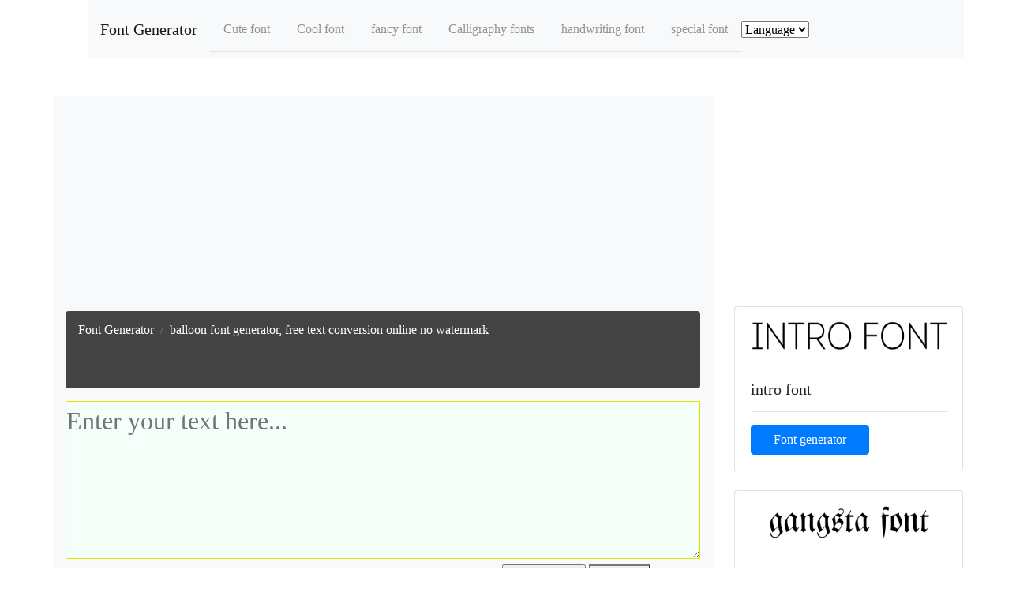

--- FILE ---
content_type: text/html; charset=UTF-8
request_url: https://fonttopng.com/en/font-generator/balloon-font/
body_size: 24275
content:
<!doctype html>
<html>
<head>
<meta charset="UTF-8">
<meta name="viewport" content="width=device-width, initial-scale=1.0, user-scalable=0, minimum-scale=1.0, maximum-scale=1.0">


<link rel="stylesheet" href="https://www.fonttopng.com/en/bootstrap/css/bootstrap.min.css">

<script src="https://www.fonttopng.com/bootstrap/jquery.js"></script>


<script src="https://www.fonttopng.com/bootstrap/popper.js"></script>


<script src="https://www.fonttopng.com/en/bootstrap/js/bootstrap.min.js"></script>

<meta name="google-site-verification" content="lq97aYhGG80a96KEt1pJ71XO1O6CTTG2EsXA15QAcpc" />

<link href="https://www.fonttopng.com/BlogPostAssets/styles/blogPostStyle.css" rel="stylesheet" type="text/css">




<link rel="canonical" href="https://fonttopng.com/en/font-generator/balloon-font/" />












<title>balloon font generator, free text conversion online no watermark</title>
<meta name="description" content="balloon font generator, free text conversion online, no watermark, works for both Windows and Mac.">
<meta property="og:title" content="balloon font generator, free text conversion online no watermark" />
<meta property="og:site_name" content="balloon font generator, free text conversion online no watermark" />
<meta property="og:description" content="balloon font generator, free text conversion online, no watermark, works for both Windows and Mac." />
<meta property="og:url" content="https://fonttopng.com/en/font-generator/balloon-font/" />
<meta property="article:section" content="" />
<meta property="article:published_time" content="2024-03-12T13:01:12+08:00" />
<meta property="article:modified_time" content="2024-03-12T13:01:12+08:00" />
<meta property="og:updated_time" content="2024-03-12T13:01:12+08:00" />
<meta property="og:image" content="iVBORw0KGgoAAAANSUhEUgAAAfQAAAEECAYAAADeRMaTAAAgAElEQVR4nO3de1AUV6I/8O/yHBEBBzIZEBWCLxAkPMTw8HmJRteqW3Hv3a1bRgxZlSsJpoQYrxAixmspCcleXYMpoybGa6hKmUrloS4SXY0P0Ci+NuIVWER8OxlRx5HggL8/[base64]/x7Kp2bmxsSExORmpqK6OhoBAUFwcvLCwaDAU1NTcjNzXV2E4lcAgOdiFxWREQE3nnnHYSGhop+FhAQgICAACe0isg1MdCJyCXFxMTg/fffh4cHP6aI5OD/[base64]/KfhqNBrGxsUhMTMTQoUMRGBgIHx8f6PV63Lp1CydPnsSpU6dw9uxZl6vH1ip5YWFhSElJQUJCArRaLQICAtDc3IyGhgZUVlZi3759PX4/pNpgbzulPGnnq6/OAz0dfpeenv7I2Y0g12Xpw8Pf3x9vvPEGJk2aZHX/[base64]/D/349Ro0Z1q67exvNFTyv20MkqqR7DxYsXERYWBoPBgI0bN+Lo0aNobm6GSqXCqFGj8J//+Z8IDw8X7NPS0oK5c+dCr9dbraetrQ0//vgj9u/fj/r6ety7dw8AMHToULz22mtISkrq3Eev12P27NkwmUyy295bPfTExESsXr1aUNbW1oaysjLs27cPN27cgMlkglqtxtixY7FgwQLJhVK2bdtmsQ5H1SP1u1++fBmhoaFoaGjAxo0bce7cORiNRgQEBCA5ORnZ2dlQqVSifTIzM63+PnJ1d8REaeeLw+tkD/bQyW5hYWG4evUq/vznP2P37t3Q6/Vob2+H0WhEdXU1Xn/9ddHQpUqlwuuvv271uMeOHUNmZiZKSkpw/Phx3L59GyaTCSaTCfX19SgsLBRc61Sr1YKAdxStVovly5cLylpaWpCTk4OtW7eiqakJra2taG9vh06nw+7du5GZmYmrV68K9snIyEBcXJzT65ESGhqKyspKvP766zh+/[base64]/OI8ePVrWfr1Fq9WKrpPW1tbi0KFDNve9ePGiaLuIiAjJ1cAcVY8l27dv7+xlWrJ3715RWVRUlOw6ehPPFxEDnbrhxx9/lLXdkSNHRGVyJ75ZYjAYBK8DAwN7dDx7SQ3Ffv/997L3l/pQf/75551WjyUnTpywuY3Ul7rg4GDZdfQmni8iBjp1Q2Njo6ztpD7AIiIiZNfTr18/REREYOLEiXj11VexatUqfPPNN4JtBgwYIPt4vUFqiPT8+fOy929oaBCVSd0B4Kh6LJGzbrr5lysA8PPzk11Hb+L5IuLCMmSntrY2m0OLHe7fvy8qCwgIsLi9p6cn4uPjkZqairi4OGi1Wpt1uLu7y2pLbwkNDRWV3bhxQ/b+v/76q6hMo9E4rR5L5CwGJHV3gZeXl+w6ehPPFxEDnexkz6pvUh9gUg/[base64]//jHPwSvzWcnl5WVWT2mtUl1jiD18I7hw4fL3n/IkCGisp9//tlp9SgFzxcRA526Qe6ymNOnTxeVnTp1SvDafCb7rVu3rB7T2UtlSt1vPHPmTNn7T5w4UVQmFUaOqkcplHq+eB2f7MFAJ7tlZGTA29vb6jbjx48X3UpUWVkpul/XfCa8tSF9Dw+Pbj8Nq7fU1dWJnp0dExODxMREm/sGBweLnlBXXl4ueQ+zo+pRCqWeL6lJpP7+/k5oCT0JGOhkN61Wi9zcXMmZwcDj4cu3335bUNbW1oYtW7aItq2rqxO8njFjhuQx3dzcsGjRIoSFhXWv0b1ow4YNaGtrE5QVFhaKnjDXVf/+/bF8+XLBfAGj0YjPP//c6fUohRLPl9TiOOaXsiz9P6SnD/8SqFumTJmCjz76CDExMVCpVHBzc0NQUBBefvllbNiwQdTT3rp1Ky5evCg6jvmSm/Pnz8fChQuh1Wrh5uYGlUqFMWPGoKSkBNOnT5dcbcvRamtrsX79ekGZj48PSktLMWfOHAwaNAienp5wc3ODWq1Geno6tmzZIlolr6ioCDqdzun1KIUSz1dlZaWobPHixYiLi4O3tzf8/f3x1ltvOaFl5Ip42xrZ7dtvv8W//uu/YvTo0fjoo49sbv/NN99YnOy2d+9e/OEPfxD0vGfNmoVZs2aJtjWZTFi6dCk+/vjjbre9t/zwww949OgRcnJyOnt3Hh4eyMjIQEZGhtV9jUYjioqKcPLkSZepRymUdr4OHjyIuXPnCuaa+Pn54f333xdsZ/6ank7soZPd1q9fj61bt4qGN80ZjUZ88MEHKC0ttbjNw4cPsWzZMtTX11s9lk6nQ15enui2N2fauXMncnJycObMGdn7VFRUYP78+XaFhqPqUQolna/ffvsN+fn5Fh9VDED2UsykfOyhU7f87//+LyoqKjBp0iQkJycjODgYvr6+uHnzJhobG3Ho0CFUVVXJGiLX6XTIzs5GWloaJk+ejFGjRsHPzw96vR6NjY3Yv38/Dh8+jAcPHjjgN7NPbW0t8vLyEBERgYSEBMTFxSEkJARqtRomkwk6nQ6XL1/GsWPHUF1dbdf64s6oRymUdL6ampqQmZmJadOmIS0tDWFhYVCpVLh58yaOHDmCr7/+2tlNJBfxu/[base64]/fx927d/HOO+84ufVERM7BQCeXMWzYMPzbv/0bJk2aBHd3d6vbenh4QKVSOahlRESuj4FOTufv74833ngDkyZNcnZTiIieWAx0cqqYmBgUFRXBz89PUK7X61FeXo6qqipcv34dBoMBra2tUKlUUKlU0Gq1CAsLw9ixY5GSkgIPD/4pK5mPjw9GjhyJ2NhYpKSkYMGCBc5uEpHL4acgOc348eNRUFAgGF5vbW3FZ599hu+++w6tra2ifVpaWtDS0oLm5macP38ef/vb39CvXz9MnDgRf/7znx3ZfHKQdevWITIy0tnNIHJ5DHRyivj4eFGY3717F3l5ebh48aJdx3rw4AH+9re/[base64]/[base64]/P19UVYWBhmzJiBq1evoqSkxK4P+K78/[base64]//9q1ay2GubmO39f8y11fSEhIwObNmy2GuZTw8HAUFxdjzpw53arT3nNH1Fv4F0cOI/WBf+7cOYfVn5KSgvz8fEGZXq9HaWkpTpw4AYPBgIEDB2L8+PHIysqCl5cX3N3dkZ+fj8bGRjQ2Nsqu68MPP4RGo0FDQwM2btyIc+fOwWg0IiAgAMnJycjOzhZMDHR3d8fSpUuRmZnpEu3Py8sDANTU1GDDhg2or68HAAQGBkKr1Vrcr62tDT/++CP279+P+vp63Lt3D8DjkHvttdeQlJTUuW1BQQFmz54Nk8kkOIb50Hl3htcBIDExEatXrxa1r6ysDPv27cONGzdgMpmgVqsxduxYLFiwAL6+vp3bZmRkAIDdQ+TdPXdEPfW79PT0R85uBD0dpBYI+eMf/4jbt2/3ed0ajQabN28WhOjly5exePFiNDc3i7YfPXo0/ud//qfzdU1NDRYtWiR5bEvXfCsrK7Fy5Uo8fPhQ9LMRI0bg448/FpXn5eXhzJkzLtH+M2fOYOnSpaLAtXSMY8eOYf369bh27ZrkNm5ubigpKRF8sVu+fDmOHDli89jmbAW6VqvFp59+KjhfLS0tyM3NRW1treQ+AQEBWLt2LUJCQgTlb7/9Nk6ePCm7bYB9546ot3DInRymY+JWV92ZDNYdr776quhWuaKiIskwBIBffvkFu3bt6nwdGRmJYcOGya5Pr9djzZo1kmEOABcuXBAcv0PXHmxXjm6/yWTC6tWrZQfSF198gYKCAothDgDt7e2i3m5CQoLsNtkjMzNTdL6Ki4sthjkANDc3Y/ny5aLyrKwsu+q299wR9RYOuZPDdB3O7NDS0mJzPzmznrsy770FBQWJysrLy20OQe/ZswczZszofD127FjU1dXJasP27dthNBqtbrN3717B8YHHk8vMOaP9u3btgk6nk7UtIH9Y2jxQR48eLbsOubRarWjuQm1tLQ4dOmRz34sXL+LQoUNIS0vrLIuIiEBkZCRqampk1W/vuSPqLeyhk1N5enr2eR2JiYmiMjlfEsxn39szievEiRN2Hx+QHsVwRvv7arKiwWAQvA4MDOz1OuLi4kRl33//vez99+7dKyqTmtBpiaMnehJ1YA+dHMZgMCAgIEBQplKpLA5L9xapYd2OiUrW3L9/X/Da/NqqNTdv3rS5jXm4ARA9dQ5wTvt741bCfv36ISQkBKGhoQgPD8fw4cNFIxADBgzocT3mpC5bnD9/Xvb+DQ0NorL4+HiUlZXJ2t/Rt2ESdWCgk8NcuXJFFOh+fn6dM6EtsTYBSk5PNSwsTFT2zTff2NzPnFqtlr2tnC8pUtdYvby8RGXOaP+dO3fsPr6npyfi4+ORmpqKuLg4WTO6u67n31tCQ0NFZfYsK/zrr7+KyjQajez9u3PuiHoDA50cpqGhQXTN9LnnnsOVK1f6tN7eWszDfJKVozij/faOmiQlJWHx4sUusXCKVBvkzNWwtm1vf5kj6gsMdHKYX375BTNnzhSURUVF4eDBg31ar1Sv90ni6u2fOnUqlixZIipva2vDpUuXcP78edTV1aGxsRFXrlzBtm3b+nTRFanzJWcJ3A5ubuKpRXySHz0JGOjkMKdOnRKVTZ06FZs3b+7TW3yam5tFQ6bTp09/Ym4rcuX2BwcHIzc3V1D2008/YceOHairq3NKb1Wn04nmC6hUKtm9dKkvBFLD8ESuhrPcyWF0Op1ofWw/Pz+88MILfVrvrVu3RGVSk89clSu3f+bMmYLr4Lt378bKlStRU1NjMcz7eknU69evi8qeeeYZ2ftLzbxvamrqUZuIHIGBTg715ZdfisqysrL69Pq01Mprzz33XJ/V19tcuf3mM8ptzQQ3nxTZF6QeqjJ8+HDZ+w8ZMkRU9vPPP/eoTUSOwEAnhzp9+jQqKysFZVqtFgsXLuzTOs3JeWiKq3Dl9pvPZJcaTeiqOw9ksff6tdQaAOZzN6yZOHGiqMxRT4Yj6gkGOjnchx9+iLt37wrKZsyY0WehfvLkSdHKXVOmTMHQoUP7pL7e5srtN7+Ob22kxcPDo1tPMJNa3tbf39/i9nV1daJHxsbExEgu0GMuODgYkyZNEpSVl5fLWleAyNkY6ORwd+7cwVtvvSWapDRr1iysWrUKgwYN6tX62tvb8dlnnwnK3N3d8d577+HZZ5+1uf/AgQPx1ltv9Wqb7OHK7TdfStZ8KdsObm5uWLRokeQ99bZILQpj/uQ+85npGzZsQFtbm6CssLAQ4eHhFuvp378/[base64]/f3/RF5ba2lqsX79eUObj44PS0lLMmTMHgwYNgqenJ9zc3KBWq5Geno4tW7aInjNfVFTEddnpicHHp5JT+fn54c0338SECRN67ZiWVpZTqVTIz89HcnJyrx63u8/rtndfV2y/p6cnSktLZfW8TSYT3nzzTdFjY23V5e3tjU2bNtlceU7qOL///e+Rk5Nj94p0RqMRRUVFFh+b2qEn546ot7GHTk519+5drFy5EosWLZLsifWmlpYWvPvuu1i/fr1dPUWDwYBNmzb1YcvkccX2P3z4EMuWLbO5trxOp0NeXh4uXLhgdx2//fYb8vPzodfrLW5j6cl2O3fuRE5OjuSdApZUVFRg/vz5NsOcyNWwh04uxd/fH7GxsRg9ejSGDRuGkJAQ+Pn5wd3dHW1tbWhtbUVLSwtu376NO3fu4NatW7h27RquX7+OpqYmXL161eZjS4HHvd2xY8ciMTERI0eORGBgIHx9fdHS0oLm5mY0Njaivr4ep0+ftnpPNeC4Hrortr+Dm5sb0tLSMHnyZIwaNQp+fn7Q6/VobGzE/[base64]/bhwYMHdter0WgQGxuLxMREDB06FIGBgfDx8YFer8etW7dw8uRJnDp1CmfPnu3R7wcAvr6++OabbwRlFy9exPz5823uGxQUhLKyMkHZv//7v6O5udnqfp9++inCwsI6X7/[base64]/pTy9/dHdnY2pkyZIvqZRqOBRqPBuHHjMG/ePBQVFeH06dOyjqvRaJCRkYFp06ZJ/lyr1UKr1SImJgYZGRloaGjAJ598gurq6m7/LgaDAb/88gtGjx7dWRYWFgY/Pz/cvXvX6r7jx48XlcXExODgwYMW9xkwYIAgzM+ePSsK86ioKMybNw8xMTGSx+g4D6mpqcjKysLKlSt7dA7sMWLECOTm5iIiIkL0M19fX4SFhWHGjBm4evUqSkpKuv2lKykpCStWrICHh/BjJigoSNb+gwcPxpIlSyQnAfr5+WHkyJH44x//iO3bt+Pzzz/v/NlLL72EnJwceHl5CfZRqVQICAjo/NsrKSnB3//+d6ttcOT72NPzJaWgoEAU5levXsV7773HMFcgDrk/hdRqNUpLSyXD3Jyvry+Ki4sxatQom9smJCRg8+bNFsNcSnh4OIqLizFnzhzZ+0j56aefRGXDhw+3ud+MGTNEZePGjbO6z4gRIwSvDx06JNpm7dq1FkPAXMc5HjNmjKzte2Ly5MlYt26dZJibCwkJwQcffIAJEybYXc/QoUOxatUqUTjJFRYWhtLSUlkz+mfPno1XXnkFAPDmm28iLy9PFObmvLy8kJ+fj8TERKvbOep97On5kvKnP/1J1Baj0Yj/+q//wv3793utHnId7KE/hT788ENoNBo0NDRg48aNOHfuHIxGIwICApCcnIzs7GyoVKrO7d3d3bF06VJkZmZaPGZiYiJWr14tKGtra0NZWRn27duHGzduwGQyQa1WY+zYsViwYAF8fX07t83IyACAbg8tnjx5UlQWGxuLEydOWNxn8ODBgp52h/Hjx+Ojjz6y2IMx/4CXqrtDW1sbfvzxR+zfvx/19fW4d+8egMcf4K+99hqSkpI6ty0oKMDs2bNhMpkExzAfOu/uwzlSUlKQn58vKNPr9SgtLcWJEydgMBgwcOBAjB8/HllZWfDy8oK7uzvy8/PR2NiIxsZGm3V0yMvLAwDU1NRgw4YNqK+vBwAEBgZCq9Xa3P8vf/kLVCoVfvjhB3z11Ve4ceMGVCoVoqOj8eabb0Kj0Qi2f+WVV6DRaDB9+nQAwOHDh7FlyxZcvnwZXl5eGDlyJN544w3R+71kyRLJc26uN95Ha3p6vsyNGDFC9P+1ra0NhYWFuHbtmt3HoycDe+hPodDQUFRWVuL111/H8ePHYTQaAQDNzc3YvXt354eL+T6Weh5arRbLly8XlLW0tCAnJwdbt25FU1MTWltb0d7eDp1Oh927dyMzMxNXr14V7JORkYG4uLhu/U4NDUmGLjwAAAydSURBVA2iYe8XXnjB6j5Sw+3A41XYnnvuOYv7dT3u3bt30dDQILndsWPHkJmZiZKSEhw/[base64]//rXv+LMmTN2HYueLAz0p5Ber8eaNWvw8OFDyZ9fuHABu3btEpVb+pDKzMwU9OgBoLi4GLW1tRbb0NzcLPoSAABZWVnWmm6V+bB7eHg4BgwYYHH73//+953/rqysFPzM0od8//79BcPVUsPtAPDFF1+goKDAam+ovb1dNCKRkJBgcfueePXVV0XvUVFRkcXJf7/88ovgbyAyMhLDhg2TXZ/JZMLq1avt6qV21dDQgC+//FLyZ3q93uLPdDod/vrXv0r+7N69e9i+fbuo3Nqwu6Pex56er64WLVokGsH49ttvsXPnzh4fm1wbA/0ptH37dlEPx9zevXtFZVFRUaIyrVYruhZfW1trMei6unjxomi7iIiIbq+EdvToUVGZ+fXuDsOHD+/80Lt8+TJOnTol+HlaWprkfubHq6qqktxO7qUD8y89XSf29ZagoCDRkHx5ebnNIfQ9e/YIXo8dO1Z2nbt27YJOp5PfSDNfffWV1Ulbx44dkywvKyvDb7/9ZnE/qd6u1N91B0e9jz09Xx2mTJmCf/mXfxGUVVdXo7S0tMfHJtfHQH8KWbuu3OHSpUuiso5bm7qSGiL//vvvZbdF6ovD888/L3v/rqRmY1ua0DRp0qTOfx88eBDnzp0T/DwyMhJ+fn6i/aKjowWv//GPf3Sjpf+f+WWCwMDAHh1PilQPVM6tcOZ/A/ZM9jp8+LDsbaXYOq83btyQLLf1t33z5k1R2TPPPCO/[base64]/X1vTF+9jT8+Xh4YF3331XMLufM9qfPgz0p5Cla+ddSV3Lk7oVKDQ0VFRmqfckReqD2/z6nz0OHTokCPSIiAj4+voKvqBER0d3fogbDAZcuHAB7e3tOHz4sGBoety4cYJA79evn+DYUrfKdeXp6Yn4+HikpqYiLi5O1mxl84lMvUFqJr/5QjxyqNVq2dveuXPH7uN3JedvtDv7SfVUbd0q5oj3safn69VXXxXcpskZ7U8nBjr1iNSiFy0tLbL3l9rWnuAwJ7Wox4gRIwTlkydP7vz33r17Oz/kjxw5Igj0tLQ0/OUvf+l8bT4pzNrs46SkJCxevLhHi4L0lt5qg/mkOmu6G8iuxlHvY0/P15/+9CfB6z179nBG+1OIgU49ItVrt+d6nZubeBpHa2trt9vzz3/+EwaDQXCP+5gxYzoD3cvLC+np6Z0/67oinPlqeH5+fggPD++8LND1erzBYLA4bD116lQsWbJEVN7W1oZLly7h/PnzqKurQ2NjI65cuYJt27b16oIi5mwtskLSXO19tKa+vl5w98XUqVNRUVHRK0sr05ODgU49otPpRNdWVSqV7F66VNjYun5qTcfQedfV6rpeR3/++ec7e5otLS2CyXD37t3D2bNnBcEdFxfXGehdJ5dZWho2ODgYubm5grKffvoJO3bsQF1dnVN6rs3NzaLLGNOnT++VW6SUyhXfR2veffddfPrpp51zQNzd3fHf//3fyM7OxpUrV5zcOnIUznKnHrl+/bqozJ5Zw1KzgZuamnrUJvNbySIiItC/f38AwhXVDhw4IPpgPnDggOB1x+1r3t7egolPlm6bmjlzpuD66e7du7Fy5UrU1NRYDIG+7tXdunVLVGbvRLCnjSu+j9bcvHkTK1asEJT5+PhgzZo1fTLRklwTA516ROqatZw11DsMGTJEVPbzzz/3qE1Sw4wjRoyAj4+P4P5yqV62+e8TExPTuZhM1w94S0OZ5rP+bc3WDwgIsPrz3iB1LdXaSnjkmu+jLdXV1fjss88EZVqtFitWrICnp6eTWkWOxECnHpG673fmzJmy9584caKorKdPHbtz545ooY8xY8YgMTGxsxdlMpkknyDX1NQkWuBj9OjRgvvP/+///s/irGTzGdBSvWPzdtnL3jkGUr+nnAfzPM0c8T72hS+//FK06mFMTAwWL17spBaRIzHQqUfq6upEvdWYmBibT7ECHl+n7LrAC/B4BTM598nbYj50PmLECKSmpna+rqqqsnidf9++fYLX0dHRgtvVrD1a1fy6tLWZ4R4eHt16ypzUcq3+/v4Wtz958qToS8qUKVMwdOhQu+t+WjjifewrxcXFokthL774Iv7jP/7DSS0iR2GgU49t2LABbW1tgrLCwkKEh4db3Kd///6iB0gYjUbRIjDdZd7LHzZsmGAFOmvPwTZfQjYsLEzw+Fhrq5HV1dUJXks9nhV4PLt/0aJFkveI2yK1cI/5inhd7x5ob28XDcW6u7vjvffew7PPPmuzvoEDB+Ktt96yu51PMke8j33l/v37eOedd0RfSl577TWLDyQiZWCgU4/V1tZi/fr1gjIfHx+UlpZizpw5GDRoEDw9PeHm5ga1Wo309HRs2bJF9EzuoqKiXlnPGnh8G0/X1cTUarXg/nZr95CfP39eMKydnJzceR+y0WjEP//5T4v7mi9lO3/+fCxcuBBarRZubm5QqVQYM2YMSkpKMH36dMkV+WwxH1IFgMWLFyMuLg7e3t7w9/cXBfCePXtE6+aHhIRg06ZNeOWVVxAeHt7ZC/X29oZGo0FycjKWLVuGsrIyu55xrwSOeB/7UmNjI95//31ReX5+vsXnG9CTj7etUa/44Ycf8OjRI+Tk5HT2uj08PJCRkdH5rHNLjEYjioqK7H5MpDVSK791qK6utrpka2trK6qqqjBhwgTRzw4fPmz1Pvu9e/fiD3/4g6DHNmvWLMyaNUu0rclkwtKlS/Hxxx/b+G2EDh48iLlz5wqu8/r5+Yk+wM1fFxcXw93dHcnJyZ1lKpUKc+fOxdy5c+1qg9I54n3sa3//+98RGRmJl19+ubPMw8MDq1evxsKFC3vl0ha5FvbQqdfs3LkTOTk5dq1QVVFRgfnz5/dqmHew9CQ0qQfCmLP0tDip3nFXDx8+xLJly2yula7T6ZCXl4cLFy7YbIu53377Dfn5+dDr9Ra3kVrrvKWlBe+++y7Wr19vV4/SYDBg06ZNdrfzSeaI99ERNm7ciJqaGkGZn58fVq9eLXhuASkDe+jUq2pra5GXl4eIiAgkJCQgLi4OISEhUKvVMJlM0Ol0uHz5Mo4dO4bq6mq71n23l6UvFsePH7e5r/njVDvIWXlLp9MhOzsbaWlpmDx5MkaNGgU/Pz/o9Xo0NjZi//[base64]/A63Ht8L1Rvb6AAAAAElFTkSuQmCC"/>
<meta property="og:image:secure_url" content="iVBORw0KGgoAAAANSUhEUgAAAfQAAAEECAYAAADeRMaTAAAgAElEQVR4nO3de1AUV6I/8O/yHBEBBzIZEBWCLxAkPMTw8HmJRteqW3Hv3a1bRgxZlSsJpoQYrxAixmspCcleXYMpoybGa6hKmUrloS4SXY0P0Ci+NuIVWER8OxlRx5HggL8/[base64]/x7Kp2bmxsSExORmpqK6OhoBAUFwcvLCwaDAU1NTcjNzXV2E4lcAgOdiFxWREQE3nnnHYSGhop+FhAQgICAACe0isg1MdCJyCXFxMTg/fffh4cHP6aI5OD/[base64]/KfhqNBrGxsUhMTMTQoUMRGBgIHx8f6PV63Lp1CydPnsSpU6dw9uxZl6vH1ip5YWFhSElJQUJCArRaLQICAtDc3IyGhgZUVlZi3759PX4/pNpgbzulPGnnq6/OAz0dfpeenv7I2Y0g12Xpw8Pf3x9vvPEGJk2aZHX/[base64]/D/349Ro0Z1q67exvNFTyv20MkqqR7DxYsXERYWBoPBgI0bN+Lo0aNobm6GSqXCqFGj8J//+Z8IDw8X7NPS0oK5c+dCr9dbraetrQ0//vgj9u/fj/r6ety7dw8AMHToULz22mtISkrq3Eev12P27NkwmUyy295bPfTExESsXr1aUNbW1oaysjLs27cPN27cgMlkglqtxtixY7FgwQLJhVK2bdtmsQ5H1SP1u1++fBmhoaFoaGjAxo0bce7cORiNRgQEBCA5ORnZ2dlQqVSifTIzM63+PnJ1d8REaeeLw+tkD/bQyW5hYWG4evUq/vznP2P37t3Q6/Vob2+H0WhEdXU1Xn/9ddHQpUqlwuuvv271uMeOHUNmZiZKSkpw/Phx3L59GyaTCSaTCfX19SgsLBRc61Sr1YKAdxStVovly5cLylpaWpCTk4OtW7eiqakJra2taG9vh06nw+7du5GZmYmrV68K9snIyEBcXJzT65ESGhqKyspKvP766zh+/[base64]/OI8ePVrWfr1Fq9WKrpPW1tbi0KFDNve9ePGiaLuIiAjJ1cAcVY8l27dv7+xlWrJ3715RWVRUlOw6ehPPFxEDnbrhxx9/lLXdkSNHRGVyJ75ZYjAYBK8DAwN7dDx7SQ3Ffv/997L3l/pQf/75551WjyUnTpywuY3Ul7rg4GDZdfQmni8iBjp1Q2Njo6ztpD7AIiIiZNfTr18/REREYOLEiXj11VexatUqfPPNN4JtBgwYIPt4vUFqiPT8+fOy929oaBCVSd0B4Kh6LJGzbrr5lysA8PPzk11Hb+L5IuLCMmSntrY2m0OLHe7fvy8qCwgIsLi9p6cn4uPjkZqairi4OGi1Wpt1uLu7y2pLbwkNDRWV3bhxQ/b+v/76q6hMo9E4rR5L5CwGJHV3gZeXl+w6ehPPFxEDnexkz6pvUh9gUg/[base64]//jHPwSvzWcnl5WVWT2mtUl1jiD18I7hw4fL3n/IkCGisp9//tlp9SgFzxcRA526Qe6ymNOnTxeVnTp1SvDafCb7rVu3rB7T2UtlSt1vPHPmTNn7T5w4UVQmFUaOqkcplHq+eB2f7MFAJ7tlZGTA29vb6jbjx48X3UpUWVkpul/XfCa8tSF9Dw+Pbj8Nq7fU1dWJnp0dExODxMREm/sGBweLnlBXXl4ueQ+zo+pRCqWeL6lJpP7+/k5oCT0JGOhkN61Wi9zcXMmZwcDj4cu3335bUNbW1oYtW7aItq2rqxO8njFjhuQx3dzcsGjRIoSFhXWv0b1ow4YNaGtrE5QVFhaKnjDXVf/+/bF8+XLBfAGj0YjPP//c6fUohRLPl9TiOOaXsiz9P6SnD/8SqFumTJmCjz76CDExMVCpVHBzc0NQUBBefvllbNiwQdTT3rp1Ky5evCg6jvmSm/Pnz8fChQuh1Wrh5uYGlUqFMWPGoKSkBNOnT5dcbcvRamtrsX79ekGZj48PSktLMWfOHAwaNAienp5wc3ODWq1Geno6tmzZIlolr6ioCDqdzun1KIUSz1dlZaWobPHixYiLi4O3tzf8/f3x1ltvOaFl5Ip42xrZ7dtvv8W//uu/YvTo0fjoo49sbv/NN99YnOy2d+9e/OEPfxD0vGfNmoVZs2aJtjWZTFi6dCk+/vjjbre9t/zwww949OgRcnJyOnt3Hh4eyMjIQEZGhtV9jUYjioqKcPLkSZepRymUdr4OHjyIuXPnCuaa+Pn54f333xdsZ/6ank7soZPd1q9fj61bt4qGN80ZjUZ88MEHKC0ttbjNw4cPsWzZMtTX11s9lk6nQ15enui2N2fauXMncnJycObMGdn7VFRUYP78+XaFhqPqUQolna/ffvsN+fn5Fh9VDED2UsykfOyhU7f87//+LyoqKjBp0iQkJycjODgYvr6+uHnzJhobG3Ho0CFUVVXJGiLX6XTIzs5GWloaJk+ejFGjRsHPzw96vR6NjY3Yv38/Dh8+jAcPHjjgN7NPbW0t8vLyEBERgYSEBMTFxSEkJARqtRomkwk6nQ6XL1/GsWPHUF1dbdf64s6oRymUdL6ampqQmZmJadOmIS0tDWFhYVCpVLh58yaOHDmCr7/+2tlNJBfxu/[base64]/fx927d/HOO+84ufVERM7BQCeXMWzYMPzbv/0bJk2aBHd3d6vbenh4QKVSOahlRESuj4FOTufv74833ngDkyZNcnZTiIieWAx0cqqYmBgUFRXBz89PUK7X61FeXo6qqipcv34dBoMBra2tUKlUUKlU0Gq1CAsLw9ixY5GSkgIPD/4pK5mPjw9GjhyJ2NhYpKSkYMGCBc5uEpHL4acgOc348eNRUFAgGF5vbW3FZ599hu+++w6tra2ifVpaWtDS0oLm5macP38ef/vb39CvXz9MnDgRf/7znx3ZfHKQdevWITIy0tnNIHJ5DHRyivj4eFGY3717F3l5ebh48aJdx3rw4AH+9re/[base64]/[base64]/P19UVYWBhmzJiBq1evoqSkxK4P+K78/[base64]//9q1ay2GubmO39f8y11fSEhIwObNmy2GuZTw8HAUFxdjzpw53arT3nNH1Fv4F0cOI/WBf+7cOYfVn5KSgvz8fEGZXq9HaWkpTpw4AYPBgIEDB2L8+PHIysqCl5cX3N3dkZ+fj8bGRjQ2Nsqu68MPP4RGo0FDQwM2btyIc+fOwWg0IiAgAMnJycjOzhZMDHR3d8fSpUuRmZnpEu3Py8sDANTU1GDDhg2or68HAAQGBkKr1Vrcr62tDT/++CP279+P+vp63Lt3D8DjkHvttdeQlJTUuW1BQQFmz54Nk8kkOIb50Hl3htcBIDExEatXrxa1r6ysDPv27cONGzdgMpmgVqsxduxYLFiwAL6+vp3bZmRkAIDdQ+TdPXdEPfW79PT0R85uBD0dpBYI+eMf/4jbt2/3ed0ajQabN28WhOjly5exePFiNDc3i7YfPXo0/ud//qfzdU1NDRYtWiR5bEvXfCsrK7Fy5Uo8fPhQ9LMRI0bg448/FpXn5eXhzJkzLtH+M2fOYOnSpaLAtXSMY8eOYf369bh27ZrkNm5ubigpKRF8sVu+fDmOHDli89jmbAW6VqvFp59+KjhfLS0tyM3NRW1treQ+AQEBWLt2LUJCQgTlb7/9Nk6ePCm7bYB9546ot3DInRymY+JWV92ZDNYdr776quhWuaKiIskwBIBffvkFu3bt6nwdGRmJYcOGya5Pr9djzZo1kmEOABcuXBAcv0PXHmxXjm6/yWTC6tWrZQfSF198gYKCAothDgDt7e2i3m5CQoLsNtkjMzNTdL6Ki4sthjkANDc3Y/ny5aLyrKwsu+q299wR9RYOuZPDdB3O7NDS0mJzPzmznrsy770FBQWJysrLy20OQe/ZswczZszofD127FjU1dXJasP27dthNBqtbrN3717B8YHHk8vMOaP9u3btgk6nk7UtIH9Y2jxQR48eLbsOubRarWjuQm1tLQ4dOmRz34sXL+LQoUNIS0vrLIuIiEBkZCRqampk1W/vuSPqLeyhk1N5enr2eR2JiYmiMjlfEsxn39szievEiRN2Hx+QHsVwRvv7arKiwWAQvA4MDOz1OuLi4kRl33//vez99+7dKyqTmtBpiaMnehJ1YA+dHMZgMCAgIEBQplKpLA5L9xapYd2OiUrW3L9/X/Da/NqqNTdv3rS5jXm4ARA9dQ5wTvt741bCfv36ISQkBKGhoQgPD8fw4cNFIxADBgzocT3mpC5bnD9/Xvb+DQ0NorL4+HiUlZXJ2t/Rt2ESdWCgk8NcuXJFFOh+fn6dM6EtsTYBSk5PNSwsTFT2zTff2NzPnFqtlr2tnC8pUtdYvby8RGXOaP+dO3fsPr6npyfi4+ORmpqKuLg4WTO6u67n31tCQ0NFZfYsK/zrr7+KyjQajez9u3PuiHoDA50cpqGhQXTN9LnnnsOVK1f6tN7eWszDfJKVozij/faOmiQlJWHx4sUusXCKVBvkzNWwtm1vf5kj6gsMdHKYX375BTNnzhSURUVF4eDBg31ar1Sv90ni6u2fOnUqlixZIipva2vDpUuXcP78edTV1aGxsRFXrlzBtm3b+nTRFanzJWcJ3A5ubuKpRXySHz0JGOjkMKdOnRKVTZ06FZs3b+7TW3yam5tFQ6bTp09/Ym4rcuX2BwcHIzc3V1D2008/YceOHairq3NKb1Wn04nmC6hUKtm9dKkvBFLD8ESuhrPcyWF0Op1ofWw/Pz+88MILfVrvrVu3RGVSk89clSu3f+bMmYLr4Lt378bKlStRU1NjMcz7eknU69evi8qeeeYZ2ftLzbxvamrqUZuIHIGBTg715ZdfisqysrL69Pq01Mprzz33XJ/V19tcuf3mM8ptzQQ3nxTZF6QeqjJ8+HDZ+w8ZMkRU9vPPP/eoTUSOwEAnhzp9+jQqKysFZVqtFgsXLuzTOs3JeWiKq3Dl9pvPZJcaTeiqOw9ksff6tdQaAOZzN6yZOHGiqMxRT4Yj6gkGOjnchx9+iLt37wrKZsyY0WehfvLkSdHKXVOmTMHQoUP7pL7e5srtN7+Ob22kxcPDo1tPMJNa3tbf39/i9nV1daJHxsbExEgu0GMuODgYkyZNEpSVl5fLWleAyNkY6ORwd+7cwVtvvSWapDRr1iysWrUKgwYN6tX62tvb8dlnnwnK3N3d8d577+HZZ5+1uf/AgQPx1ltv9Wqb7OHK7TdfStZ8KdsObm5uWLRokeQ99bZILQpj/uQ+85npGzZsQFtbm6CssLAQ4eHhFuvp378/[base64]/f3/RF5ba2lqsX79eUObj44PS0lLMmTMHgwYNgqenJ9zc3KBWq5Geno4tW7aInjNfVFTEddnpicHHp5JT+fn54c0338SECRN67ZiWVpZTqVTIz89HcnJyrx63u8/rtndfV2y/p6cnSktLZfW8TSYT3nzzTdFjY23V5e3tjU2bNtlceU7qOL///e+Rk5Nj94p0RqMRRUVFFh+b2qEn546ot7GHTk519+5drFy5EosWLZLsifWmlpYWvPvuu1i/fr1dPUWDwYBNmzb1YcvkccX2P3z4EMuWLbO5trxOp0NeXh4uXLhgdx2//fYb8vPzodfrLW5j6cl2O3fuRE5OjuSdApZUVFRg/vz5NsOcyNWwh04uxd/fH7GxsRg9ejSGDRuGkJAQ+Pn5wd3dHW1tbWhtbUVLSwtu376NO3fu4NatW7h27RquX7+OpqYmXL161eZjS4HHvd2xY8ciMTERI0eORGBgIHx9fdHS0oLm5mY0Njaivr4ep0+ftnpPNeC4Hrortr+Dm5sb0tLSMHnyZIwaNQp+fn7Q6/VobGzE/[base64]/bhwYMHdter0WgQGxuLxMREDB06FIGBgfDx8YFer8etW7dw8uRJnDp1CmfPnu3R7wcAvr6++OabbwRlFy9exPz5823uGxQUhLKyMkHZv//7v6O5udnqfp9++inCwsI6X7/[base64]/pTy9/dHdnY2pkyZIvqZRqOBRqPBuHHjMG/ePBQVFeH06dOyjqvRaJCRkYFp06ZJ/lyr1UKr1SImJgYZGRloaGjAJ598gurq6m7/LgaDAb/88gtGjx7dWRYWFgY/Pz/cvXvX6r7jx48XlcXExODgwYMW9xkwYIAgzM+ePSsK86ioKMybNw8xMTGSx+g4D6mpqcjKysLKlSt7dA7sMWLECOTm5iIiIkL0M19fX4SFhWHGjBm4evUqSkpKuv2lKykpCStWrICHh/BjJigoSNb+gwcPxpIlSyQnAfr5+WHkyJH44x//iO3bt+Pzzz/v/NlLL72EnJwceHl5CfZRqVQICAjo/NsrKSnB3//+d6ttcOT72NPzJaWgoEAU5levXsV7773HMFcgDrk/hdRqNUpLSyXD3Jyvry+Ki4sxatQom9smJCRg8+bNFsNcSnh4OIqLizFnzhzZ+0j56aefRGXDhw+3ud+MGTNEZePGjbO6z4gRIwSvDx06JNpm7dq1FkPAXMc5HjNmjKzte2Ly5MlYt26dZJibCwkJwQcffIAJEybYXc/QoUOxatUqUTjJFRYWhtLSUlkz+mfPno1XXnkFAPDmm28iLy9PFObmvLy8kJ+fj8TERKvbOep97On5kvKnP/1J1Baj0Yj/+q//wv3793utHnId7KE/hT788ENoNBo0NDRg48aNOHfuHIxGIwICApCcnIzs7GyoVKrO7d3d3bF06VJkZmZaPGZiYiJWr14tKGtra0NZWRn27duHGzduwGQyQa1WY+zYsViwYAF8fX07t83IyACAbg8tnjx5UlQWGxuLEydOWNxn8ODBgp52h/Hjx+Ojjz6y2IMx/4CXqrtDW1sbfvzxR+zfvx/19fW4d+8egMcf4K+99hqSkpI6ty0oKMDs2bNhMpkExzAfOu/uwzlSUlKQn58vKNPr9SgtLcWJEydgMBgwcOBAjB8/HllZWfDy8oK7uzvy8/PR2NiIxsZGm3V0yMvLAwDU1NRgw4YNqK+vBwAEBgZCq9Xa3P8vf/kLVCoVfvjhB3z11Ve4ceMGVCoVoqOj8eabb0Kj0Qi2f+WVV6DRaDB9+nQAwOHDh7FlyxZcvnwZXl5eGDlyJN544w3R+71kyRLJc26uN95Ha3p6vsyNGDFC9P+1ra0NhYWFuHbtmt3HoycDe+hPodDQUFRWVuL111/H8ePHYTQaAQDNzc3YvXt354eL+T6Weh5arRbLly8XlLW0tCAnJwdbt25FU1MTWltb0d7eDp1Oh927dyMzMxNXr14V7JORkYG4uLhu/U4NDUmGLjwAAAydSURBVA2iYe8XXnjB6j5Sw+3A41XYnnvuOYv7dT3u3bt30dDQILndsWPHkJmZiZKSEhw/[base64]//rXv+LMmTN2HYueLAz0p5Ber8eaNWvw8OFDyZ9fuHABu3btEpVb+pDKzMwU9OgBoLi4GLW1tRbb0NzcLPoSAABZWVnWmm6V+bB7eHg4BgwYYHH73//+953/rqysFPzM0od8//79BcPVUsPtAPDFF1+goKDAam+ovb1dNCKRkJBgcfueePXVV0XvUVFRkcXJf7/88ovgbyAyMhLDhg2TXZ/JZMLq1avt6qV21dDQgC+//FLyZ3q93uLPdDod/vrXv0r+7N69e9i+fbuo3Nqwu6Pex56er64WLVokGsH49ttvsXPnzh4fm1wbA/0ptH37dlEPx9zevXtFZVFRUaIyrVYruhZfW1trMei6unjxomi7iIiIbq+EdvToUVGZ+fXuDsOHD+/80Lt8+TJOnTol+HlaWprkfubHq6qqktxO7qUD8y89XSf29ZagoCDRkHx5ebnNIfQ9e/YIXo8dO1Z2nbt27YJOp5PfSDNfffWV1Ulbx44dkywvKyvDb7/9ZnE/qd6u1N91B0e9jz09Xx2mTJmCf/mXfxGUVVdXo7S0tMfHJtfHQH8KWbuu3OHSpUuiso5bm7qSGiL//vvvZbdF6ovD888/L3v/rqRmY1ua0DRp0qTOfx88eBDnzp0T/DwyMhJ+fn6i/aKjowWv//GPf3Sjpf+f+WWCwMDAHh1PilQPVM6tcOZ/A/ZM9jp8+LDsbaXYOq83btyQLLf1t33z5k1R2TPPPCO/[base64]/X1vTF+9jT8+Xh4YF3331XMLufM9qfPgz0p5Cla+ddSV3Lk7oVKDQ0VFRmqfckReqD2/z6nz0OHTokCPSIiAj4+voKvqBER0d3fogbDAZcuHAB7e3tOHz4sGBoety4cYJA79evn+DYUrfKdeXp6Yn4+HikpqYiLi5O1mxl84lMvUFqJr/5QjxyqNVq2dveuXPH7uN3JedvtDv7SfVUbd0q5oj3safn69VXXxXcpskZ7U8nBjr1iNSiFy0tLbL3l9rWnuAwJ7Wox4gRIwTlkydP7vz33r17Oz/kjxw5Igj0tLQ0/OUvf+l8bT4pzNrs46SkJCxevLhHi4L0lt5qg/mkOmu6G8iuxlHvY0/P15/+9CfB6z179nBG+1OIgU49ItVrt+d6nZubeBpHa2trt9vzz3/+EwaDQXCP+5gxYzoD3cvLC+np6Z0/67oinPlqeH5+fggPD++8LND1erzBYLA4bD116lQsWbJEVN7W1oZLly7h/PnzqKurQ2NjI65cuYJt27b16oIi5mwtskLSXO19tKa+vl5w98XUqVNRUVHRK0sr05ODgU49otPpRNdWVSqV7F66VNjYun5qTcfQedfV6rpeR3/++ec7e5otLS2CyXD37t3D2bNnBcEdFxfXGehdJ5dZWho2ODgYubm5grKffvoJO3bsQF1dnVN6rs3NzaLLGNOnT++VW6SUyhXfR2veffddfPrpp51zQNzd3fHf//3fyM7OxpUrV5zcOnIUznKnHrl+/bqozJ5Zw1KzgZuamnrUJvNbySIiItC/f38AwhXVDhw4IPpgPnDggOB1x+1r3t7egolPlm6bmjlzpuD66e7du7Fy5UrU1NRYDIG+7tXdunVLVGbvRLCnjSu+j9bcvHkTK1asEJT5+PhgzZo1fTLRklwTA516ROqatZw11DsMGTJEVPbzzz/3qE1Sw4wjRoyAj4+P4P5yqV62+e8TExPTuZhM1w94S0OZ5rP+bc3WDwgIsPrz3iB1LdXaSnjkmu+jLdXV1fjss88EZVqtFitWrICnp6eTWkWOxECnHpG673fmzJmy9584caKorKdPHbtz545ooY8xY8YgMTGxsxdlMpkknyDX1NQkWuBj9OjRgvvP/+///s/irGTzGdBSvWPzdtnL3jkGUr+nnAfzPM0c8T72hS+//FK06mFMTAwWL17spBaRIzHQqUfq6upEvdWYmBibT7ECHl+n7LrAC/B4BTM598nbYj50PmLECKSmpna+rqqqsnidf9++fYLX0dHRgtvVrD1a1fy6tLWZ4R4eHt16ypzUcq3+/v4Wtz958qToS8qUKVMwdOhQu+t+WjjifewrxcXFokthL774Iv7jP/7DSS0iR2GgU49t2LABbW1tgrLCwkKEh4db3Kd///6iB0gYjUbRIjDdZd7LHzZsmGAFOmvPwTZfQjYsLEzw+Fhrq5HV1dUJXks9nhV4PLt/0aJFkveI2yK1cI/5inhd7x5ob28XDcW6u7vjvffew7PPPmuzvoEDB+Ktt96yu51PMke8j33l/v37eOedd0RfSl577TWLDyQiZWCgU4/V1tZi/fr1gjIfHx+UlpZizpw5GDRoEDw9PeHm5ga1Wo309HRs2bJF9EzuoqKiXlnPGnh8G0/X1cTUarXg/nZr95CfP39eMKydnJzceR+y0WjEP//5T4v7mi9lO3/+fCxcuBBarRZubm5QqVQYM2YMSkpKMH36dMkV+WwxH1IFgMWLFyMuLg7e3t7w9/cXBfCePXtE6+aHhIRg06ZNeOWVVxAeHt7ZC/X29oZGo0FycjKWLVuGsrIyu55xrwSOeB/7UmNjI95//31ReX5+vsXnG9CTj7etUa/44Ycf8OjRI+Tk5HT2uj08PJCRkdH5rHNLjEYjioqK7H5MpDVSK791qK6utrpka2trK6qqqjBhwgTRzw4fPmz1Pvu9e/fiD3/4g6DHNmvWLMyaNUu0rclkwtKlS/Hxxx/b+G2EDh48iLlz5wqu8/r5+Yk+wM1fFxcXw93dHcnJyZ1lKpUKc+fOxdy5c+1qg9I54n3sa3//+98RGRmJl19+ubPMw8MDq1evxsKFC3vl0ha5FvbQqdfs3LkTOTk5dq1QVVFRgfnz5/dqmHew9CQ0qQfCmLP0tDip3nFXDx8+xLJly2yula7T6ZCXl4cLFy7YbIu53377Dfn5+dDr9Ra3kVrrvKWlBe+++y7Wr19vV4/SYDBg06ZNdrfzSeaI99ERNm7ciJqaGkGZn58fVq9eLXhuASkDe+jUq2pra5GXl4eIiAgkJCQgLi4OISEhUKvVMJlM0Ol0uHz5Mo4dO4bq6mq71n23l6UvFsePH7e5r/njVDvIWXlLp9MhOzsbaWlpmDx5MkaNGgU/Pz/o9Xo0NjZi//[base64]/A63Ht8L1Rvb6AAAAAElFTkSuQmCC"/>
<meta property="twitter:image" content="iVBORw0KGgoAAAANSUhEUgAAAfQAAAEECAYAAADeRMaTAAAgAElEQVR4nO3de1AUV6I/8O/yHBEBBzIZEBWCLxAkPMTw8HmJRteqW3Hv3a1bRgxZlSsJpoQYrxAixmspCcleXYMpoybGa6hKmUrloS4SXY0P0Ci+NuIVWER8OxlRx5HggL8/[base64]/x7Kp2bmxsSExORmpqK6OhoBAUFwcvLCwaDAU1NTcjNzXV2E4lcAgOdiFxWREQE3nnnHYSGhop+FhAQgICAACe0isg1MdCJyCXFxMTg/fffh4cHP6aI5OD/[base64]/KfhqNBrGxsUhMTMTQoUMRGBgIHx8f6PV63Lp1CydPnsSpU6dw9uxZl6vH1ip5YWFhSElJQUJCArRaLQICAtDc3IyGhgZUVlZi3759PX4/pNpgbzulPGnnq6/OAz0dfpeenv7I2Y0g12Xpw8Pf3x9vvPEGJk2aZHX/[base64]/D/349Ro0Z1q67exvNFTyv20MkqqR7DxYsXERYWBoPBgI0bN+Lo0aNobm6GSqXCqFGj8J//+Z8IDw8X7NPS0oK5c+dCr9dbraetrQ0//vgj9u/fj/r6ety7dw8AMHToULz22mtISkrq3Eev12P27NkwmUyy295bPfTExESsXr1aUNbW1oaysjLs27cPN27cgMlkglqtxtixY7FgwQLJhVK2bdtmsQ5H1SP1u1++fBmhoaFoaGjAxo0bce7cORiNRgQEBCA5ORnZ2dlQqVSifTIzM63+PnJ1d8REaeeLw+tkD/bQyW5hYWG4evUq/vznP2P37t3Q6/Vob2+H0WhEdXU1Xn/9ddHQpUqlwuuvv271uMeOHUNmZiZKSkpw/Phx3L59GyaTCSaTCfX19SgsLBRc61Sr1YKAdxStVovly5cLylpaWpCTk4OtW7eiqakJra2taG9vh06nw+7du5GZmYmrV68K9snIyEBcXJzT65ESGhqKyspKvP766zh+/[base64]/OI8ePVrWfr1Fq9WKrpPW1tbi0KFDNve9ePGiaLuIiAjJ1cAcVY8l27dv7+xlWrJ3715RWVRUlOw6ehPPFxEDnbrhxx9/lLXdkSNHRGVyJ75ZYjAYBK8DAwN7dDx7SQ3Ffv/997L3l/pQf/75551WjyUnTpywuY3Ul7rg4GDZdfQmni8iBjp1Q2Njo6ztpD7AIiIiZNfTr18/REREYOLEiXj11VexatUqfPPNN4JtBgwYIPt4vUFqiPT8+fOy929oaBCVSd0B4Kh6LJGzbrr5lysA8PPzk11Hb+L5IuLCMmSntrY2m0OLHe7fvy8qCwgIsLi9p6cn4uPjkZqairi4OGi1Wpt1uLu7y2pLbwkNDRWV3bhxQ/b+v/76q6hMo9E4rR5L5CwGJHV3gZeXl+w6ehPPFxEDnexkz6pvUh9gUg/[base64]//jHPwSvzWcnl5WVWT2mtUl1jiD18I7hw4fL3n/IkCGisp9//tlp9SgFzxcRA526Qe6ymNOnTxeVnTp1SvDafCb7rVu3rB7T2UtlSt1vPHPmTNn7T5w4UVQmFUaOqkcplHq+eB2f7MFAJ7tlZGTA29vb6jbjx48X3UpUWVkpul/XfCa8tSF9Dw+Pbj8Nq7fU1dWJnp0dExODxMREm/sGBweLnlBXXl4ueQ+zo+pRCqWeL6lJpP7+/k5oCT0JGOhkN61Wi9zcXMmZwcDj4cu3335bUNbW1oYtW7aItq2rqxO8njFjhuQx3dzcsGjRIoSFhXWv0b1ow4YNaGtrE5QVFhaKnjDXVf/+/bF8+XLBfAGj0YjPP//c6fUohRLPl9TiOOaXsiz9P6SnD/8SqFumTJmCjz76CDExMVCpVHBzc0NQUBBefvllbNiwQdTT3rp1Ky5evCg6jvmSm/Pnz8fChQuh1Wrh5uYGlUqFMWPGoKSkBNOnT5dcbcvRamtrsX79ekGZj48PSktLMWfOHAwaNAienp5wc3ODWq1Geno6tmzZIlolr6ioCDqdzun1KIUSz1dlZaWobPHixYiLi4O3tzf8/f3x1ltvOaFl5Ip42xrZ7dtvv8W//uu/YvTo0fjoo49sbv/NN99YnOy2d+9e/OEPfxD0vGfNmoVZs2aJtjWZTFi6dCk+/vjjbre9t/zwww949OgRcnJyOnt3Hh4eyMjIQEZGhtV9jUYjioqKcPLkSZepRymUdr4OHjyIuXPnCuaa+Pn54f333xdsZ/6ank7soZPd1q9fj61bt4qGN80ZjUZ88MEHKC0ttbjNw4cPsWzZMtTX11s9lk6nQ15enui2N2fauXMncnJycObMGdn7VFRUYP78+XaFhqPqUQolna/ffvsN+fn5Fh9VDED2UsykfOyhU7f87//+LyoqKjBp0iQkJycjODgYvr6+uHnzJhobG3Ho0CFUVVXJGiLX6XTIzs5GWloaJk+ejFGjRsHPzw96vR6NjY3Yv38/Dh8+jAcPHjjgN7NPbW0t8vLyEBERgYSEBMTFxSEkJARqtRomkwk6nQ6XL1/GsWPHUF1dbdf64s6oRymUdL6ampqQmZmJadOmIS0tDWFhYVCpVLh58yaOHDmCr7/+2tlNJBfxu/[base64]/fx927d/HOO+84ufVERM7BQCeXMWzYMPzbv/0bJk2aBHd3d6vbenh4QKVSOahlRESuj4FOTufv74833ngDkyZNcnZTiIieWAx0cqqYmBgUFRXBz89PUK7X61FeXo6qqipcv34dBoMBra2tUKlUUKlU0Gq1CAsLw9ixY5GSkgIPD/4pK5mPjw9GjhyJ2NhYpKSkYMGCBc5uEpHL4acgOc348eNRUFAgGF5vbW3FZ599hu+++w6tra2ifVpaWtDS0oLm5macP38ef/vb39CvXz9MnDgRf/7znx3ZfHKQdevWITIy0tnNIHJ5DHRyivj4eFGY3717F3l5ebh48aJdx3rw4AH+9re/[base64]/[base64]/P19UVYWBhmzJiBq1evoqSkxK4P+K78/[base64]//9q1ay2GubmO39f8y11fSEhIwObNmy2GuZTw8HAUFxdjzpw53arT3nNH1Fv4F0cOI/WBf+7cOYfVn5KSgvz8fEGZXq9HaWkpTpw4AYPBgIEDB2L8+PHIysqCl5cX3N3dkZ+fj8bGRjQ2Nsqu68MPP4RGo0FDQwM2btyIc+fOwWg0IiAgAMnJycjOzhZMDHR3d8fSpUuRmZnpEu3Py8sDANTU1GDDhg2or68HAAQGBkKr1Vrcr62tDT/++CP279+P+vp63Lt3D8DjkHvttdeQlJTUuW1BQQFmz54Nk8kkOIb50Hl3htcBIDExEatXrxa1r6ysDPv27cONGzdgMpmgVqsxduxYLFiwAL6+vp3bZmRkAIDdQ+TdPXdEPfW79PT0R85uBD0dpBYI+eMf/4jbt2/3ed0ajQabN28WhOjly5exePFiNDc3i7YfPXo0/ud//qfzdU1NDRYtWiR5bEvXfCsrK7Fy5Uo8fPhQ9LMRI0bg448/FpXn5eXhzJkzLtH+M2fOYOnSpaLAtXSMY8eOYf369bh27ZrkNm5ubigpKRF8sVu+fDmOHDli89jmbAW6VqvFp59+KjhfLS0tyM3NRW1treQ+AQEBWLt2LUJCQgTlb7/9Nk6ePCm7bYB9546ot3DInRymY+JWV92ZDNYdr776quhWuaKiIskwBIBffvkFu3bt6nwdGRmJYcOGya5Pr9djzZo1kmEOABcuXBAcv0PXHmxXjm6/yWTC6tWrZQfSF198gYKCAothDgDt7e2i3m5CQoLsNtkjMzNTdL6Ki4sthjkANDc3Y/ny5aLyrKwsu+q299wR9RYOuZPDdB3O7NDS0mJzPzmznrsy770FBQWJysrLy20OQe/ZswczZszofD127FjU1dXJasP27dthNBqtbrN3717B8YHHk8vMOaP9u3btgk6nk7UtIH9Y2jxQR48eLbsOubRarWjuQm1tLQ4dOmRz34sXL+LQoUNIS0vrLIuIiEBkZCRqampk1W/vuSPqLeyhk1N5enr2eR2JiYmiMjlfEsxn39szievEiRN2Hx+QHsVwRvv7arKiwWAQvA4MDOz1OuLi4kRl33//vez99+7dKyqTmtBpiaMnehJ1YA+dHMZgMCAgIEBQplKpLA5L9xapYd2OiUrW3L9/X/Da/NqqNTdv3rS5jXm4ARA9dQ5wTvt741bCfv36ISQkBKGhoQgPD8fw4cNFIxADBgzocT3mpC5bnD9/Xvb+DQ0NorL4+HiUlZXJ2t/Rt2ESdWCgk8NcuXJFFOh+fn6dM6EtsTYBSk5PNSwsTFT2zTff2NzPnFqtlr2tnC8pUtdYvby8RGXOaP+dO3fsPr6npyfi4+ORmpqKuLg4WTO6u67n31tCQ0NFZfYsK/zrr7+KyjQajez9u3PuiHoDA50cpqGhQXTN9LnnnsOVK1f6tN7eWszDfJKVozij/faOmiQlJWHx4sUusXCKVBvkzNWwtm1vf5kj6gsMdHKYX375BTNnzhSURUVF4eDBg31ar1Sv90ni6u2fOnUqlixZIipva2vDpUuXcP78edTV1aGxsRFXrlzBtm3b+nTRFanzJWcJ3A5ubuKpRXySHz0JGOjkMKdOnRKVTZ06FZs3b+7TW3yam5tFQ6bTp09/Ym4rcuX2BwcHIzc3V1D2008/YceOHairq3NKb1Wn04nmC6hUKtm9dKkvBFLD8ESuhrPcyWF0Op1ofWw/Pz+88MILfVrvrVu3RGVSk89clSu3f+bMmYLr4Lt378bKlStRU1NjMcz7eknU69evi8qeeeYZ2ftLzbxvamrqUZuIHIGBTg715ZdfisqysrL69Pq01Mprzz33XJ/V19tcuf3mM8ptzQQ3nxTZF6QeqjJ8+HDZ+w8ZMkRU9vPPP/eoTUSOwEAnhzp9+jQqKysFZVqtFgsXLuzTOs3JeWiKq3Dl9pvPZJcaTeiqOw9ksff6tdQaAOZzN6yZOHGiqMxRT4Yj6gkGOjnchx9+iLt37wrKZsyY0WehfvLkSdHKXVOmTMHQoUP7pL7e5srtN7+Ob22kxcPDo1tPMJNa3tbf39/i9nV1daJHxsbExEgu0GMuODgYkyZNEpSVl5fLWleAyNkY6ORwd+7cwVtvvSWapDRr1iysWrUKgwYN6tX62tvb8dlnnwnK3N3d8d577+HZZ5+1uf/AgQPx1ltv9Wqb7OHK7TdfStZ8KdsObm5uWLRokeQ99bZILQpj/uQ+85npGzZsQFtbm6CssLAQ4eHhFuvp378/[base64]/f3/RF5ba2lqsX79eUObj44PS0lLMmTMHgwYNgqenJ9zc3KBWq5Geno4tW7aInjNfVFTEddnpicHHp5JT+fn54c0338SECRN67ZiWVpZTqVTIz89HcnJyrx63u8/rtndfV2y/p6cnSktLZfW8TSYT3nzzTdFjY23V5e3tjU2bNtlceU7qOL///e+Rk5Nj94p0RqMRRUVFFh+b2qEn546ot7GHTk519+5drFy5EosWLZLsifWmlpYWvPvuu1i/fr1dPUWDwYBNmzb1YcvkccX2P3z4EMuWLbO5trxOp0NeXh4uXLhgdx2//fYb8vPzodfrLW5j6cl2O3fuRE5OjuSdApZUVFRg/vz5NsOcyNWwh04uxd/fH7GxsRg9ejSGDRuGkJAQ+Pn5wd3dHW1tbWhtbUVLSwtu376NO3fu4NatW7h27RquX7+OpqYmXL161eZjS4HHvd2xY8ciMTERI0eORGBgIHx9fdHS0oLm5mY0Njaivr4ep0+ftnpPNeC4Hrortr+Dm5sb0tLSMHnyZIwaNQp+fn7Q6/VobGzE/[base64]/bhwYMHdter0WgQGxuLxMREDB06FIGBgfDx8YFer8etW7dw8uRJnDp1CmfPnu3R7wcAvr6++OabbwRlFy9exPz5823uGxQUhLKyMkHZv//7v6O5udnqfp9++inCwsI6X7/[base64]/pTy9/dHdnY2pkyZIvqZRqOBRqPBuHHjMG/ePBQVFeH06dOyjqvRaJCRkYFp06ZJ/lyr1UKr1SImJgYZGRloaGjAJ598gurq6m7/LgaDAb/88gtGjx7dWRYWFgY/Pz/cvXvX6r7jx48XlcXExODgwYMW9xkwYIAgzM+ePSsK86ioKMybNw8xMTGSx+g4D6mpqcjKysLKlSt7dA7sMWLECOTm5iIiIkL0M19fX4SFhWHGjBm4evUqSkpKuv2lKykpCStWrICHh/BjJigoSNb+gwcPxpIlSyQnAfr5+WHkyJH44x//iO3bt+Pzzz/v/NlLL72EnJwceHl5CfZRqVQICAjo/NsrKSnB3//+d6ttcOT72NPzJaWgoEAU5levXsV7773HMFcgDrk/hdRqNUpLSyXD3Jyvry+Ki4sxatQom9smJCRg8+bNFsNcSnh4OIqLizFnzhzZ+0j56aefRGXDhw+3ud+MGTNEZePGjbO6z4gRIwSvDx06JNpm7dq1FkPAXMc5HjNmjKzte2Ly5MlYt26dZJibCwkJwQcffIAJEybYXc/QoUOxatUqUTjJFRYWhtLSUlkz+mfPno1XXnkFAPDmm28iLy9PFObmvLy8kJ+fj8TERKvbOep97On5kvKnP/1J1Baj0Yj/+q//wv3793utHnId7KE/hT788ENoNBo0NDRg48aNOHfuHIxGIwICApCcnIzs7GyoVKrO7d3d3bF06VJkZmZaPGZiYiJWr14tKGtra0NZWRn27duHGzduwGQyQa1WY+zYsViwYAF8fX07t83IyACAbg8tnjx5UlQWGxuLEydOWNxn8ODBgp52h/Hjx+Ojjz6y2IMx/4CXqrtDW1sbfvzxR+zfvx/19fW4d+8egMcf4K+99hqSkpI6ty0oKMDs2bNhMpkExzAfOu/uwzlSUlKQn58vKNPr9SgtLcWJEydgMBgwcOBAjB8/HllZWfDy8oK7uzvy8/PR2NiIxsZGm3V0yMvLAwDU1NRgw4YNqK+vBwAEBgZCq9Xa3P8vf/kLVCoVfvjhB3z11Ve4ceMGVCoVoqOj8eabb0Kj0Qi2f+WVV6DRaDB9+nQAwOHDh7FlyxZcvnwZXl5eGDlyJN544w3R+71kyRLJc26uN95Ha3p6vsyNGDFC9P+1ra0NhYWFuHbtmt3HoycDe+hPodDQUFRWVuL111/H8ePHYTQaAQDNzc3YvXt354eL+T6Weh5arRbLly8XlLW0tCAnJwdbt25FU1MTWltb0d7eDp1Oh927dyMzMxNXr14V7JORkYG4uLhu/U4NDUmGLjwAAAydSURBVA2iYe8XXnjB6j5Sw+3A41XYnnvuOYv7dT3u3bt30dDQILndsWPHkJmZiZKSEhw/[base64]//rXv+LMmTN2HYueLAz0p5Ber8eaNWvw8OFDyZ9fuHABu3btEpVb+pDKzMwU9OgBoLi4GLW1tRbb0NzcLPoSAABZWVnWmm6V+bB7eHg4BgwYYHH73//+953/rqysFPzM0od8//79BcPVUsPtAPDFF1+goKDAam+ovb1dNCKRkJBgcfueePXVV0XvUVFRkcXJf7/88ovgbyAyMhLDhg2TXZ/JZMLq1avt6qV21dDQgC+//FLyZ3q93uLPdDod/vrXv0r+7N69e9i+fbuo3Nqwu6Pex56er64WLVokGsH49ttvsXPnzh4fm1wbA/0ptH37dlEPx9zevXtFZVFRUaIyrVYruhZfW1trMei6unjxomi7iIiIbq+EdvToUVGZ+fXuDsOHD+/80Lt8+TJOnTol+HlaWprkfubHq6qqktxO7qUD8y89XSf29ZagoCDRkHx5ebnNIfQ9e/YIXo8dO1Z2nbt27YJOp5PfSDNfffWV1Ulbx44dkywvKyvDb7/9ZnE/qd6u1N91B0e9jz09Xx2mTJmCf/mXfxGUVVdXo7S0tMfHJtfHQH8KWbuu3OHSpUuiso5bm7qSGiL//vvvZbdF6ovD888/L3v/rqRmY1ua0DRp0qTOfx88eBDnzp0T/DwyMhJ+fn6i/aKjowWv//GPf3Sjpf+f+WWCwMDAHh1PilQPVM6tcOZ/A/ZM9jp8+LDsbaXYOq83btyQLLf1t33z5k1R2TPPPCO/[base64]/X1vTF+9jT8+Xh4YF3331XMLufM9qfPgz0p5Cla+ddSV3Lk7oVKDQ0VFRmqfckReqD2/z6nz0OHTokCPSIiAj4+voKvqBER0d3fogbDAZcuHAB7e3tOHz4sGBoety4cYJA79evn+DYUrfKdeXp6Yn4+HikpqYiLi5O1mxl84lMvUFqJr/5QjxyqNVq2dveuXPH7uN3JedvtDv7SfVUbd0q5oj3safn69VXXxXcpskZ7U8nBjr1iNSiFy0tLbL3l9rWnuAwJ7Wox4gRIwTlkydP7vz33r17Oz/kjxw5Igj0tLQ0/OUvf+l8bT4pzNrs46SkJCxevLhHi4L0lt5qg/mkOmu6G8iuxlHvY0/P15/+9CfB6z179nBG+1OIgU49ItVrt+d6nZubeBpHa2trt9vzz3/+EwaDQXCP+5gxYzoD3cvLC+np6Z0/67oinPlqeH5+fggPD++8LND1erzBYLA4bD116lQsWbJEVN7W1oZLly7h/PnzqKurQ2NjI65cuYJt27b16oIi5mwtskLSXO19tKa+vl5w98XUqVNRUVHRK0sr05ODgU49otPpRNdWVSqV7F66VNjYun5qTcfQedfV6rpeR3/++ec7e5otLS2CyXD37t3D2bNnBcEdFxfXGehdJ5dZWho2ODgYubm5grKffvoJO3bsQF1dnVN6rs3NzaLLGNOnT++VW6SUyhXfR2veffddfPrpp51zQNzd3fHf//3fyM7OxpUrV5zcOnIUznKnHrl+/bqozJ5Zw1KzgZuamnrUJvNbySIiItC/f38AwhXVDhw4IPpgPnDggOB1x+1r3t7egolPlm6bmjlzpuD66e7du7Fy5UrU1NRYDIG+7tXdunVLVGbvRLCnjSu+j9bcvHkTK1asEJT5+PhgzZo1fTLRklwTA516ROqatZw11DsMGTJEVPbzzz/3qE1Sw4wjRoyAj4+P4P5yqV62+e8TExPTuZhM1w94S0OZ5rP+bc3WDwgIsPrz3iB1LdXaSnjkmu+jLdXV1fjss88EZVqtFitWrICnp6eTWkWOxECnHpG673fmzJmy9584caKorKdPHbtz545ooY8xY8YgMTGxsxdlMpkknyDX1NQkWuBj9OjRgvvP/+///s/irGTzGdBSvWPzdtnL3jkGUr+nnAfzPM0c8T72hS+//FK06mFMTAwWL17spBaRIzHQqUfq6upEvdWYmBibT7ECHl+n7LrAC/B4BTM598nbYj50PmLECKSmpna+rqqqsnidf9++fYLX0dHRgtvVrD1a1fy6tLWZ4R4eHt16ypzUcq3+/v4Wtz958qToS8qUKVMwdOhQu+t+WjjifewrxcXFokthL774Iv7jP/7DSS0iR2GgU49t2LABbW1tgrLCwkKEh4db3Kd///6iB0gYjUbRIjDdZd7LHzZsmGAFOmvPwTZfQjYsLEzw+Fhrq5HV1dUJXks9nhV4PLt/0aJFkveI2yK1cI/5inhd7x5ob28XDcW6u7vjvffew7PPPmuzvoEDB+Ktt96yu51PMke8j33l/v37eOedd0RfSl577TWLDyQiZWCgU4/V1tZi/fr1gjIfHx+UlpZizpw5GDRoEDw9PeHm5ga1Wo309HRs2bJF9EzuoqKiXlnPGnh8G0/X1cTUarXg/nZr95CfP39eMKydnJzceR+y0WjEP//5T4v7mi9lO3/+fCxcuBBarRZubm5QqVQYM2YMSkpKMH36dMkV+WwxH1IFgMWLFyMuLg7e3t7w9/cXBfCePXtE6+aHhIRg06ZNeOWVVxAeHt7ZC/X29oZGo0FycjKWLVuGsrIyu55xrwSOeB/7UmNjI95//31ReX5+vsXnG9CTj7etUa/44Ycf8OjRI+Tk5HT2uj08PJCRkdH5rHNLjEYjioqK7H5MpDVSK791qK6utrpka2trK6qqqjBhwgTRzw4fPmz1Pvu9e/fiD3/4g6DHNmvWLMyaNUu0rclkwtKlS/Hxxx/b+G2EDh48iLlz5wqu8/r5+Yk+wM1fFxcXw93dHcnJyZ1lKpUKc+fOxdy5c+1qg9I54n3sa3//+98RGRmJl19+ubPMw8MDq1evxsKFC3vl0ha5FvbQqdfs3LkTOTk5dq1QVVFRgfnz5/dqmHew9CQ0qQfCmLP0tDip3nFXDx8+xLJly2yula7T6ZCXl4cLFy7YbIu53377Dfn5+dDr9Ra3kVrrvKWlBe+++y7Wr19vV4/SYDBg06ZNdrfzSeaI99ERNm7ciJqaGkGZn58fVq9eLXhuASkDe+jUq2pra5GXl4eIiAgkJCQgLi4OISEhUKvVMJlM0Ol0uHz5Mo4dO4bq6mq71n23l6UvFsePH7e5r/njVDvIWXlLp9MhOzsbaWlpmDx5MkaNGgU/Pz/o9Xo0NjZi//[base64]/A63Ht8L1Rvb6AAAAAElFTkSuQmCC"/>

<script type="application/ld+json">
{
    "@context": "http://schema.org",
    "@type": "WebSite",
    "name": "Font generator online",
    "alternateName": "",
    "url": "https://fonttopng.com/en/font-generator/balloon-font/"
}
</script>

<script type="application/ld+json">
{
    "@context": "http://schema.org",
    "@type": "Article",
    "mainEntityOfPage": {
        "@type": "WebPage",
        "@id": ""
    },
    "headline": "balloon font generator, free text conversion online no watermark",
    "datePublished": "2024-03-12T13:01:12+08:00",
    "dateModified": "2024-03-12T13:01:12+08:00",
    "author": {
        "@type": "Person",
        "name": ""
    },
    "description": "balloon font generator, free text conversion online, no watermark, works for both Windows and Mac.",
    "image": {
        "@type": "ImageObject",
        "url": "iVBORw0KGgoAAAANSUhEUgAAAfQAAAEECAYAAADeRMaTAAAgAElEQVR4nO3de1AUV6I/8O/yHBEBBzIZEBWCLxAkPMTw8HmJRteqW3Hv3a1bRgxZlSsJpoQYrxAixmspCcleXYMpoybGa6hKmUrloS4SXY0P0Ci+NuIVWER8OxlRx5HggL8/[base64]/x7Kp2bmxsSExORmpqK6OhoBAUFwcvLCwaDAU1NTcjNzXV2E4lcAgOdiFxWREQE3nnnHYSGhop+FhAQgICAACe0isg1MdCJyCXFxMTg/fffh4cHP6aI5OD/[base64]/KfhqNBrGxsUhMTMTQoUMRGBgIHx8f6PV63Lp1CydPnsSpU6dw9uxZl6vH1ip5YWFhSElJQUJCArRaLQICAtDc3IyGhgZUVlZi3759PX4/pNpgbzulPGnnq6/OAz0dfpeenv7I2Y0g12Xpw8Pf3x9vvPEGJk2aZHX/[base64]/D/349Ro0Z1q67exvNFTyv20MkqqR7DxYsXERYWBoPBgI0bN+Lo0aNobm6GSqXCqFGj8J//+Z8IDw8X7NPS0oK5c+dCr9dbraetrQ0//vgj9u/fj/r6ety7dw8AMHToULz22mtISkrq3Eev12P27NkwmUyy295bPfTExESsXr1aUNbW1oaysjLs27cPN27cgMlkglqtxtixY7FgwQLJhVK2bdtmsQ5H1SP1u1++fBmhoaFoaGjAxo0bce7cORiNRgQEBCA5ORnZ2dlQqVSifTIzM63+PnJ1d8REaeeLw+tkD/bQyW5hYWG4evUq/vznP2P37t3Q6/Vob2+H0WhEdXU1Xn/9ddHQpUqlwuuvv271uMeOHUNmZiZKSkpw/Phx3L59GyaTCSaTCfX19SgsLBRc61Sr1YKAdxStVovly5cLylpaWpCTk4OtW7eiqakJra2taG9vh06nw+7du5GZmYmrV68K9snIyEBcXJzT65ESGhqKyspKvP766zh+/[base64]/OI8ePVrWfr1Fq9WKrpPW1tbi0KFDNve9ePGiaLuIiAjJ1cAcVY8l27dv7+xlWrJ3715RWVRUlOw6ehPPFxEDnbrhxx9/lLXdkSNHRGVyJ75ZYjAYBK8DAwN7dDx7SQ3Ffv/997L3l/pQf/75551WjyUnTpywuY3Ul7rg4GDZdfQmni8iBjp1Q2Njo6ztpD7AIiIiZNfTr18/REREYOLEiXj11VexatUqfPPNN4JtBgwYIPt4vUFqiPT8+fOy929oaBCVSd0B4Kh6LJGzbrr5lysA8PPzk11Hb+L5IuLCMmSntrY2m0OLHe7fvy8qCwgIsLi9p6cn4uPjkZqairi4OGi1Wpt1uLu7y2pLbwkNDRWV3bhxQ/b+v/76q6hMo9E4rR5L5CwGJHV3gZeXl+w6ehPPFxEDnexkz6pvUh9gUg/[base64]//jHPwSvzWcnl5WVWT2mtUl1jiD18I7hw4fL3n/IkCGisp9//tlp9SgFzxcRA526Qe6ymNOnTxeVnTp1SvDafCb7rVu3rB7T2UtlSt1vPHPmTNn7T5w4UVQmFUaOqkcplHq+eB2f7MFAJ7tlZGTA29vb6jbjx48X3UpUWVkpul/XfCa8tSF9Dw+Pbj8Nq7fU1dWJnp0dExODxMREm/sGBweLnlBXXl4ueQ+zo+pRCqWeL6lJpP7+/k5oCT0JGOhkN61Wi9zcXMmZwcDj4cu3335bUNbW1oYtW7aItq2rqxO8njFjhuQx3dzcsGjRIoSFhXWv0b1ow4YNaGtrE5QVFhaKnjDXVf/+/bF8+XLBfAGj0YjPP//c6fUohRLPl9TiOOaXsiz9P6SnD/8SqFumTJmCjz76CDExMVCpVHBzc0NQUBBefvllbNiwQdTT3rp1Ky5evCg6jvmSm/Pnz8fChQuh1Wrh5uYGlUqFMWPGoKSkBNOnT5dcbcvRamtrsX79ekGZj48PSktLMWfOHAwaNAienp5wc3ODWq1Geno6tmzZIlolr6ioCDqdzun1KIUSz1dlZaWobPHixYiLi4O3tzf8/f3x1ltvOaFl5Ip42xrZ7dtvv8W//uu/YvTo0fjoo49sbv/NN99YnOy2d+9e/OEPfxD0vGfNmoVZs2aJtjWZTFi6dCk+/vjjbre9t/zwww949OgRcnJyOnt3Hh4eyMjIQEZGhtV9jUYjioqKcPLkSZepRymUdr4OHjyIuXPnCuaa+Pn54f333xdsZ/6ank7soZPd1q9fj61bt4qGN80ZjUZ88MEHKC0ttbjNw4cPsWzZMtTX11s9lk6nQ15enui2N2fauXMncnJycObMGdn7VFRUYP78+XaFhqPqUQolna/ffvsN+fn5Fh9VDED2UsykfOyhU7f87//+LyoqKjBp0iQkJycjODgYvr6+uHnzJhobG3Ho0CFUVVXJGiLX6XTIzs5GWloaJk+ejFGjRsHPzw96vR6NjY3Yv38/Dh8+jAcPHjjgN7NPbW0t8vLyEBERgYSEBMTFxSEkJARqtRomkwk6nQ6XL1/GsWPHUF1dbdf64s6oRymUdL6ampqQmZmJadOmIS0tDWFhYVCpVLh58yaOHDmCr7/+2tlNJBfxu/[base64]/fx927d/HOO+84ufVERM7BQCeXMWzYMPzbv/0bJk2aBHd3d6vbenh4QKVSOahlRESuj4FOTufv74833ngDkyZNcnZTiIieWAx0cqqYmBgUFRXBz89PUK7X61FeXo6qqipcv34dBoMBra2tUKlUUKlU0Gq1CAsLw9ixY5GSkgIPD/4pK5mPjw9GjhyJ2NhYpKSkYMGCBc5uEpHL4acgOc348eNRUFAgGF5vbW3FZ599hu+++w6tra2ifVpaWtDS0oLm5macP38ef/vb39CvXz9MnDgRf/7znx3ZfHKQdevWITIy0tnNIHJ5DHRyivj4eFGY3717F3l5ebh48aJdx3rw4AH+9re/[base64]/[base64]/P19UVYWBhmzJiBq1evoqSkxK4P+K78/[base64]//9q1ay2GubmO39f8y11fSEhIwObNmy2GuZTw8HAUFxdjzpw53arT3nNH1Fv4F0cOI/WBf+7cOYfVn5KSgvz8fEGZXq9HaWkpTpw4AYPBgIEDB2L8+PHIysqCl5cX3N3dkZ+fj8bGRjQ2Nsqu68MPP4RGo0FDQwM2btyIc+fOwWg0IiAgAMnJycjOzhZMDHR3d8fSpUuRmZnpEu3Py8sDANTU1GDDhg2or68HAAQGBkKr1Vrcr62tDT/++CP279+P+vp63Lt3D8DjkHvttdeQlJTUuW1BQQFmz54Nk8kkOIb50Hl3htcBIDExEatXrxa1r6ysDPv27cONGzdgMpmgVqsxduxYLFiwAL6+vp3bZmRkAIDdQ+TdPXdEPfW79PT0R85uBD0dpBYI+eMf/4jbt2/3ed0ajQabN28WhOjly5exePFiNDc3i7YfPXo0/ud//qfzdU1NDRYtWiR5bEvXfCsrK7Fy5Uo8fPhQ9LMRI0bg448/FpXn5eXhzJkzLtH+M2fOYOnSpaLAtXSMY8eOYf369bh27ZrkNm5ubigpKRF8sVu+fDmOHDli89jmbAW6VqvFp59+KjhfLS0tyM3NRW1treQ+AQEBWLt2LUJCQgTlb7/9Nk6ePCm7bYB9546ot3DInRymY+JWV92ZDNYdr776quhWuaKiIskwBIBffvkFu3bt6nwdGRmJYcOGya5Pr9djzZo1kmEOABcuXBAcv0PXHmxXjm6/yWTC6tWrZQfSF198gYKCAothDgDt7e2i3m5CQoLsNtkjMzNTdL6Ki4sthjkANDc3Y/ny5aLyrKwsu+q299wR9RYOuZPDdB3O7NDS0mJzPzmznrsy770FBQWJysrLy20OQe/ZswczZszofD127FjU1dXJasP27dthNBqtbrN3717B8YHHk8vMOaP9u3btgk6nk7UtIH9Y2jxQR48eLbsOubRarWjuQm1tLQ4dOmRz34sXL+LQoUNIS0vrLIuIiEBkZCRqampk1W/vuSPqLeyhk1N5enr2eR2JiYmiMjlfEsxn39szievEiRN2Hx+QHsVwRvv7arKiwWAQvA4MDOz1OuLi4kRl33//vez99+7dKyqTmtBpiaMnehJ1YA+dHMZgMCAgIEBQplKpLA5L9xapYd2OiUrW3L9/X/Da/NqqNTdv3rS5jXm4ARA9dQ5wTvt741bCfv36ISQkBKGhoQgPD8fw4cNFIxADBgzocT3mpC5bnD9/Xvb+DQ0NorL4+HiUlZXJ2t/Rt2ESdWCgk8NcuXJFFOh+fn6dM6EtsTYBSk5PNSwsTFT2zTff2NzPnFqtlr2tnC8pUtdYvby8RGXOaP+dO3fsPr6npyfi4+ORmpqKuLg4WTO6u67n31tCQ0NFZfYsK/zrr7+KyjQajez9u3PuiHoDA50cpqGhQXTN9LnnnsOVK1f6tN7eWszDfJKVozij/faOmiQlJWHx4sUusXCKVBvkzNWwtm1vf5kj6gsMdHKYX375BTNnzhSURUVF4eDBg31ar1Sv90ni6u2fOnUqlixZIipva2vDpUuXcP78edTV1aGxsRFXrlzBtm3b+nTRFanzJWcJ3A5ubuKpRXySHz0JGOjkMKdOnRKVTZ06FZs3b+7TW3yam5tFQ6bTp09/Ym4rcuX2BwcHIzc3V1D2008/YceOHairq3NKb1Wn04nmC6hUKtm9dKkvBFLD8ESuhrPcyWF0Op1ofWw/Pz+88MILfVrvrVu3RGVSk89clSu3f+bMmYLr4Lt378bKlStRU1NjMcz7eknU69evi8qeeeYZ2ftLzbxvamrqUZuIHIGBTg715ZdfisqysrL69Pq01Mprzz33XJ/V19tcuf3mM8ptzQQ3nxTZF6QeqjJ8+HDZ+w8ZMkRU9vPPP/eoTUSOwEAnhzp9+jQqKysFZVqtFgsXLuzTOs3JeWiKq3Dl9pvPZJcaTeiqOw9ksff6tdQaAOZzN6yZOHGiqMxRT4Yj6gkGOjnchx9+iLt37wrKZsyY0WehfvLkSdHKXVOmTMHQoUP7pL7e5srtN7+Ob22kxcPDo1tPMJNa3tbf39/i9nV1daJHxsbExEgu0GMuODgYkyZNEpSVl5fLWleAyNkY6ORwd+7cwVtvvSWapDRr1iysWrUKgwYN6tX62tvb8dlnnwnK3N3d8d577+HZZ5+1uf/AgQPx1ltv9Wqb7OHK7TdfStZ8KdsObm5uWLRokeQ99bZILQpj/uQ+85npGzZsQFtbm6CssLAQ4eHhFuvp378/[base64]/f3/RF5ba2lqsX79eUObj44PS0lLMmTMHgwYNgqenJ9zc3KBWq5Geno4tW7aInjNfVFTEddnpicHHp5JT+fn54c0338SECRN67ZiWVpZTqVTIz89HcnJyrx63u8/rtndfV2y/p6cnSktLZfW8TSYT3nzzTdFjY23V5e3tjU2bNtlceU7qOL///e+Rk5Nj94p0RqMRRUVFFh+b2qEn546ot7GHTk519+5drFy5EosWLZLsifWmlpYWvPvuu1i/fr1dPUWDwYBNmzb1YcvkccX2P3z4EMuWLbO5trxOp0NeXh4uXLhgdx2//fYb8vPzodfrLW5j6cl2O3fuRE5OjuSdApZUVFRg/vz5NsOcyNWwh04uxd/fH7GxsRg9ejSGDRuGkJAQ+Pn5wd3dHW1tbWhtbUVLSwtu376NO3fu4NatW7h27RquX7+OpqYmXL161eZjS4HHvd2xY8ciMTERI0eORGBgIHx9fdHS0oLm5mY0Njaivr4ep0+ftnpPNeC4Hrortr+Dm5sb0tLSMHnyZIwaNQp+fn7Q6/VobGzE/[base64]/bhwYMHdter0WgQGxuLxMREDB06FIGBgfDx8YFer8etW7dw8uRJnDp1CmfPnu3R7wcAvr6++OabbwRlFy9exPz5823uGxQUhLKyMkHZv//7v6O5udnqfp9++inCwsI6X7/[base64]/pTy9/dHdnY2pkyZIvqZRqOBRqPBuHHjMG/ePBQVFeH06dOyjqvRaJCRkYFp06ZJ/lyr1UKr1SImJgYZGRloaGjAJ598gurq6m7/LgaDAb/88gtGjx7dWRYWFgY/Pz/cvXvX6r7jx48XlcXExODgwYMW9xkwYIAgzM+ePSsK86ioKMybNw8xMTGSx+g4D6mpqcjKysLKlSt7dA7sMWLECOTm5iIiIkL0M19fX4SFhWHGjBm4evUqSkpKuv2lKykpCStWrICHh/BjJigoSNb+gwcPxpIlSyQnAfr5+WHkyJH44x//iO3bt+Pzzz/v/NlLL72EnJwceHl5CfZRqVQICAjo/NsrKSnB3//+d6ttcOT72NPzJaWgoEAU5levXsV7773HMFcgDrk/hdRqNUpLSyXD3Jyvry+Ki4sxatQom9smJCRg8+bNFsNcSnh4OIqLizFnzhzZ+0j56aefRGXDhw+3ud+MGTNEZePGjbO6z4gRIwSvDx06JNpm7dq1FkPAXMc5HjNmjKzte2Ly5MlYt26dZJibCwkJwQcffIAJEybYXc/QoUOxatUqUTjJFRYWhtLSUlkz+mfPno1XXnkFAPDmm28iLy9PFObmvLy8kJ+fj8TERKvbOep97On5kvKnP/1J1Baj0Yj/+q//wv3793utHnId7KE/hT788ENoNBo0NDRg48aNOHfuHIxGIwICApCcnIzs7GyoVKrO7d3d3bF06VJkZmZaPGZiYiJWr14tKGtra0NZWRn27duHGzduwGQyQa1WY+zYsViwYAF8fX07t83IyACAbg8tnjx5UlQWGxuLEydOWNxn8ODBgp52h/Hjx+Ojjz6y2IMx/4CXqrtDW1sbfvzxR+zfvx/19fW4d+8egMcf4K+99hqSkpI6ty0oKMDs2bNhMpkExzAfOu/uwzlSUlKQn58vKNPr9SgtLcWJEydgMBgwcOBAjB8/HllZWfDy8oK7uzvy8/PR2NiIxsZGm3V0yMvLAwDU1NRgw4YNqK+vBwAEBgZCq9Xa3P8vf/kLVCoVfvjhB3z11Ve4ceMGVCoVoqOj8eabb0Kj0Qi2f+WVV6DRaDB9+nQAwOHDh7FlyxZcvnwZXl5eGDlyJN544w3R+71kyRLJc26uN95Ha3p6vsyNGDFC9P+1ra0NhYWFuHbtmt3HoycDe+hPodDQUFRWVuL111/H8ePHYTQaAQDNzc3YvXt354eL+T6Weh5arRbLly8XlLW0tCAnJwdbt25FU1MTWltb0d7eDp1Oh927dyMzMxNXr14V7JORkYG4uLhu/U4NDUmGLjwAAAydSURBVA2iYe8XXnjB6j5Sw+3A41XYnnvuOYv7dT3u3bt30dDQILndsWPHkJmZiZKSEhw/[base64]//rXv+LMmTN2HYueLAz0p5Ber8eaNWvw8OFDyZ9fuHABu3btEpVb+pDKzMwU9OgBoLi4GLW1tRbb0NzcLPoSAABZWVnWmm6V+bB7eHg4BgwYYHH73//+953/rqysFPzM0od8//79BcPVUsPtAPDFF1+goKDAam+ovb1dNCKRkJBgcfueePXVV0XvUVFRkcXJf7/88ovgbyAyMhLDhg2TXZ/JZMLq1avt6qV21dDQgC+//FLyZ3q93uLPdDod/vrXv0r+7N69e9i+fbuo3Nqwu6Pex56er64WLVokGsH49ttvsXPnzh4fm1wbA/0ptH37dlEPx9zevXtFZVFRUaIyrVYruhZfW1trMei6unjxomi7iIiIbq+EdvToUVGZ+fXuDsOHD+/80Lt8+TJOnTol+HlaWprkfubHq6qqktxO7qUD8y89XSf29ZagoCDRkHx5ebnNIfQ9e/YIXo8dO1Z2nbt27YJOp5PfSDNfffWV1Ulbx44dkywvKyvDb7/9ZnE/qd6u1N91B0e9jz09Xx2mTJmCf/mXfxGUVVdXo7S0tMfHJtfHQH8KWbuu3OHSpUuiso5bm7qSGiL//vvvZbdF6ovD888/L3v/rqRmY1ua0DRp0qTOfx88eBDnzp0T/DwyMhJ+fn6i/aKjowWv//GPf3Sjpf+f+WWCwMDAHh1PilQPVM6tcOZ/A/ZM9jp8+LDsbaXYOq83btyQLLf1t33z5k1R2TPPPCO/[base64]/X1vTF+9jT8+Xh4YF3331XMLufM9qfPgz0p5Cla+ddSV3Lk7oVKDQ0VFRmqfckReqD2/z6nz0OHTokCPSIiAj4+voKvqBER0d3fogbDAZcuHAB7e3tOHz4sGBoety4cYJA79evn+DYUrfKdeXp6Yn4+HikpqYiLi5O1mxl84lMvUFqJr/5QjxyqNVq2dveuXPH7uN3JedvtDv7SfVUbd0q5oj3safn69VXXxXcpskZ7U8nBjr1iNSiFy0tLbL3l9rWnuAwJ7Wox4gRIwTlkydP7vz33r17Oz/kjxw5Igj0tLQ0/OUvf+l8bT4pzNrs46SkJCxevLhHi4L0lt5qg/mkOmu6G8iuxlHvY0/P15/+9CfB6z179nBG+1OIgU49ItVrt+d6nZubeBpHa2trt9vzz3/+EwaDQXCP+5gxYzoD3cvLC+np6Z0/67oinPlqeH5+fggPD++8LND1erzBYLA4bD116lQsWbJEVN7W1oZLly7h/PnzqKurQ2NjI65cuYJt27b16oIi5mwtskLSXO19tKa+vl5w98XUqVNRUVHRK0sr05ODgU49otPpRNdWVSqV7F66VNjYun5qTcfQedfV6rpeR3/++ec7e5otLS2CyXD37t3D2bNnBcEdFxfXGehdJ5dZWho2ODgYubm5grKffvoJO3bsQF1dnVN6rs3NzaLLGNOnT++VW6SUyhXfR2veffddfPrpp51zQNzd3fHf//3fyM7OxpUrV5zcOnIUznKnHrl+/bqozJ5Zw1KzgZuamnrUJvNbySIiItC/f38AwhXVDhw4IPpgPnDggOB1x+1r3t7egolPlm6bmjlzpuD66e7du7Fy5UrU1NRYDIG+7tXdunVLVGbvRLCnjSu+j9bcvHkTK1asEJT5+PhgzZo1fTLRklwTA516ROqatZw11DsMGTJEVPbzzz/3qE1Sw4wjRoyAj4+P4P5yqV62+e8TExPTuZhM1w94S0OZ5rP+bc3WDwgIsPrz3iB1LdXaSnjkmu+jLdXV1fjss88EZVqtFitWrICnp6eTWkWOxECnHpG673fmzJmy9584caKorKdPHbtz545ooY8xY8YgMTGxsxdlMpkknyDX1NQkWuBj9OjRgvvP/+///s/irGTzGdBSvWPzdtnL3jkGUr+nnAfzPM0c8T72hS+//FK06mFMTAwWL17spBaRIzHQqUfq6upEvdWYmBibT7ECHl+n7LrAC/B4BTM598nbYj50PmLECKSmpna+rqqqsnidf9++fYLX0dHRgtvVrD1a1fy6tLWZ4R4eHt16ypzUcq3+/v4Wtz958qToS8qUKVMwdOhQu+t+WjjifewrxcXFokthL774Iv7jP/7DSS0iR2GgU49t2LABbW1tgrLCwkKEh4db3Kd///6iB0gYjUbRIjDdZd7LHzZsmGAFOmvPwTZfQjYsLEzw+Fhrq5HV1dUJXks9nhV4PLt/0aJFkveI2yK1cI/5inhd7x5ob28XDcW6u7vjvffew7PPPmuzvoEDB+Ktt96yu51PMke8j33l/v37eOedd0RfSl577TWLDyQiZWCgU4/V1tZi/fr1gjIfHx+UlpZizpw5GDRoEDw9PeHm5ga1Wo309HRs2bJF9EzuoqKiXlnPGnh8G0/X1cTUarXg/nZr95CfP39eMKydnJzceR+y0WjEP//5T4v7mi9lO3/+fCxcuBBarRZubm5QqVQYM2YMSkpKMH36dMkV+WwxH1IFgMWLFyMuLg7e3t7w9/cXBfCePXtE6+aHhIRg06ZNeOWVVxAeHt7ZC/X29oZGo0FycjKWLVuGsrIyu55xrwSOeB/7UmNjI95//31ReX5+vsXnG9CTj7etUa/44Ycf8OjRI+Tk5HT2uj08PJCRkdH5rHNLjEYjioqK7H5MpDVSK791qK6utrpka2trK6qqqjBhwgTRzw4fPmz1Pvu9e/fiD3/4g6DHNmvWLMyaNUu0rclkwtKlS/Hxxx/b+G2EDh48iLlz5wqu8/r5+Yk+wM1fFxcXw93dHcnJyZ1lKpUKc+fOxdy5c+1qg9I54n3sa3//+98RGRmJl19+ubPMw8MDq1evxsKFC3vl0ha5FvbQqdfs3LkTOTk5dq1QVVFRgfnz5/dqmHew9CQ0qQfCmLP0tDip3nFXDx8+xLJly2yula7T6ZCXl4cLFy7YbIu53377Dfn5+dDr9Ra3kVrrvKWlBe+++y7Wr19vV4/SYDBg06ZNdrfzSeaI99ERNm7ciJqaGkGZn58fVq9eLXhuASkDe+jUq2pra5GXl4eIiAgkJCQgLi4OISEhUKvVMJlM0Ol0uHz5Mo4dO4bq6mq71n23l6UvFsePH7e5r/njVDvIWXlLp9MhOzsbaWlpmDx5MkaNGgU/Pz/o9Xo0NjZi//[base64]/A63Ht8L1Rvb6AAAAAElFTkSuQmCC",
        "width": 600,
        "heht": 314
    },
    "publisher": {
        "@type": "Organization",
        "name": "fonttopng",
        "logo": {
            "@type": "ImageObject",
            "url": "",
            "width": 173,
            "heht": 44
        }
    }
}
</script>

<script type="application/ld+json">
{
    "@context": "http://schema.org",
    "@type": "BlogPosting",
    "mainEntityOfPage": {
        "@type": "WebPage",
        "@id": ""
    },
    "headline": "balloon font generator, free text conversion online no watermark",
    "datePublished": "2024-03-12T13:01:12+08:00",
    "dateModified": "2024-03-12T13:01:12+08:00",
    "author": {
        "@type": "Person",
        "name": ""
    },
    "description": "balloon font generator, free text conversion online, no watermark, works for both Windows and Mac.",
    "image": {
        "@type": "ImageObject",
        "url": "iVBORw0KGgoAAAANSUhEUgAAAfQAAAEECAYAAADeRMaTAAAgAElEQVR4nO3de1AUV6I/8O/yHBEBBzIZEBWCLxAkPMTw8HmJRteqW3Hv3a1bRgxZlSsJpoQYrxAixmspCcleXYMpoybGa6hKmUrloS4SXY0P0Ci+NuIVWER8OxlRx5HggL8/[base64]/x7Kp2bmxsSExORmpqK6OhoBAUFwcvLCwaDAU1NTcjNzXV2E4lcAgOdiFxWREQE3nnnHYSGhop+FhAQgICAACe0isg1MdCJyCXFxMTg/fffh4cHP6aI5OD/[base64]/KfhqNBrGxsUhMTMTQoUMRGBgIHx8f6PV63Lp1CydPnsSpU6dw9uxZl6vH1ip5YWFhSElJQUJCArRaLQICAtDc3IyGhgZUVlZi3759PX4/pNpgbzulPGnnq6/OAz0dfpeenv7I2Y0g12Xpw8Pf3x9vvPEGJk2aZHX/[base64]/D/349Ro0Z1q67exvNFTyv20MkqqR7DxYsXERYWBoPBgI0bN+Lo0aNobm6GSqXCqFGj8J//+Z8IDw8X7NPS0oK5c+dCr9dbraetrQ0//vgj9u/fj/r6ety7dw8AMHToULz22mtISkrq3Eev12P27NkwmUyy295bPfTExESsXr1aUNbW1oaysjLs27cPN27cgMlkglqtxtixY7FgwQLJhVK2bdtmsQ5H1SP1u1++fBmhoaFoaGjAxo0bce7cORiNRgQEBCA5ORnZ2dlQqVSifTIzM63+PnJ1d8REaeeLw+tkD/bQyW5hYWG4evUq/vznP2P37t3Q6/Vob2+H0WhEdXU1Xn/9ddHQpUqlwuuvv271uMeOHUNmZiZKSkpw/Phx3L59GyaTCSaTCfX19SgsLBRc61Sr1YKAdxStVovly5cLylpaWpCTk4OtW7eiqakJra2taG9vh06nw+7du5GZmYmrV68K9snIyEBcXJzT65ESGhqKyspKvP766zh+/[base64]/OI8ePVrWfr1Fq9WKrpPW1tbi0KFDNve9ePGiaLuIiAjJ1cAcVY8l27dv7+xlWrJ3715RWVRUlOw6ehPPFxEDnbrhxx9/lLXdkSNHRGVyJ75ZYjAYBK8DAwN7dDx7SQ3Ffv/997L3l/pQf/75551WjyUnTpywuY3Ul7rg4GDZdfQmni8iBjp1Q2Njo6ztpD7AIiIiZNfTr18/REREYOLEiXj11VexatUqfPPNN4JtBgwYIPt4vUFqiPT8+fOy929oaBCVSd0B4Kh6LJGzbrr5lysA8PPzk11Hb+L5IuLCMmSntrY2m0OLHe7fvy8qCwgIsLi9p6cn4uPjkZqairi4OGi1Wpt1uLu7y2pLbwkNDRWV3bhxQ/b+v/76q6hMo9E4rR5L5CwGJHV3gZeXl+w6ehPPFxEDnexkz6pvUh9gUg/[base64]//jHPwSvzWcnl5WVWT2mtUl1jiD18I7hw4fL3n/IkCGisp9//tlp9SgFzxcRA526Qe6ymNOnTxeVnTp1SvDafCb7rVu3rB7T2UtlSt1vPHPmTNn7T5w4UVQmFUaOqkcplHq+eB2f7MFAJ7tlZGTA29vb6jbjx48X3UpUWVkpul/XfCa8tSF9Dw+Pbj8Nq7fU1dWJnp0dExODxMREm/sGBweLnlBXXl4ueQ+zo+pRCqWeL6lJpP7+/k5oCT0JGOhkN61Wi9zcXMmZwcDj4cu3335bUNbW1oYtW7aItq2rqxO8njFjhuQx3dzcsGjRIoSFhXWv0b1ow4YNaGtrE5QVFhaKnjDXVf/+/bF8+XLBfAGj0YjPP//c6fUohRLPl9TiOOaXsiz9P6SnD/8SqFumTJmCjz76CDExMVCpVHBzc0NQUBBefvllbNiwQdTT3rp1Ky5evCg6jvmSm/Pnz8fChQuh1Wrh5uYGlUqFMWPGoKSkBNOnT5dcbcvRamtrsX79ekGZj48PSktLMWfOHAwaNAienp5wc3ODWq1Geno6tmzZIlolr6ioCDqdzun1KIUSz1dlZaWobPHixYiLi4O3tzf8/f3x1ltvOaFl5Ip42xrZ7dtvv8W//uu/YvTo0fjoo49sbv/NN99YnOy2d+9e/OEPfxD0vGfNmoVZs2aJtjWZTFi6dCk+/vjjbre9t/zwww949OgRcnJyOnt3Hh4eyMjIQEZGhtV9jUYjioqKcPLkSZepRymUdr4OHjyIuXPnCuaa+Pn54f333xdsZ/6ank7soZPd1q9fj61bt4qGN80ZjUZ88MEHKC0ttbjNw4cPsWzZMtTX11s9lk6nQ15enui2N2fauXMncnJycObMGdn7VFRUYP78+XaFhqPqUQolna/ffvsN+fn5Fh9VDED2UsykfOyhU7f87//+LyoqKjBp0iQkJycjODgYvr6+uHnzJhobG3Ho0CFUVVXJGiLX6XTIzs5GWloaJk+ejFGjRsHPzw96vR6NjY3Yv38/Dh8+jAcPHjjgN7NPbW0t8vLyEBERgYSEBMTFxSEkJARqtRomkwk6nQ6XL1/GsWPHUF1dbdf64s6oRymUdL6ampqQmZmJadOmIS0tDWFhYVCpVLh58yaOHDmCr7/+2tlNJBfxu/[base64]/fx927d/HOO+84ufVERM7BQCeXMWzYMPzbv/0bJk2aBHd3d6vbenh4QKVSOahlRESuj4FOTufv74833ngDkyZNcnZTiIieWAx0cqqYmBgUFRXBz89PUK7X61FeXo6qqipcv34dBoMBra2tUKlUUKlU0Gq1CAsLw9ixY5GSkgIPD/4pK5mPjw9GjhyJ2NhYpKSkYMGCBc5uEpHL4acgOc348eNRUFAgGF5vbW3FZ599hu+++w6tra2ifVpaWtDS0oLm5macP38ef/vb39CvXz9MnDgRf/7znx3ZfHKQdevWITIy0tnNIHJ5DHRyivj4eFGY3717F3l5ebh48aJdx3rw4AH+9re/[base64]/[base64]/P19UVYWBhmzJiBq1evoqSkxK4P+K78/[base64]//9q1ay2GubmO39f8y11fSEhIwObNmy2GuZTw8HAUFxdjzpw53arT3nNH1Fv4F0cOI/WBf+7cOYfVn5KSgvz8fEGZXq9HaWkpTpw4AYPBgIEDB2L8+PHIysqCl5cX3N3dkZ+fj8bGRjQ2Nsqu68MPP4RGo0FDQwM2btyIc+fOwWg0IiAgAMnJycjOzhZMDHR3d8fSpUuRmZnpEu3Py8sDANTU1GDDhg2or68HAAQGBkKr1Vrcr62tDT/++CP279+P+vp63Lt3D8DjkHvttdeQlJTUuW1BQQFmz54Nk8kkOIb50Hl3htcBIDExEatXrxa1r6ysDPv27cONGzdgMpmgVqsxduxYLFiwAL6+vp3bZmRkAIDdQ+TdPXdEPfW79PT0R85uBD0dpBYI+eMf/4jbt2/3ed0ajQabN28WhOjly5exePFiNDc3i7YfPXo0/ud//qfzdU1NDRYtWiR5bEvXfCsrK7Fy5Uo8fPhQ9LMRI0bg448/FpXn5eXhzJkzLtH+M2fOYOnSpaLAtXSMY8eOYf369bh27ZrkNm5ubigpKRF8sVu+fDmOHDli89jmbAW6VqvFp59+KjhfLS0tyM3NRW1treQ+AQEBWLt2LUJCQgTlb7/9Nk6ePCm7bYB9546ot3DInRymY+JWV92ZDNYdr776quhWuaKiIskwBIBffvkFu3bt6nwdGRmJYcOGya5Pr9djzZo1kmEOABcuXBAcv0PXHmxXjm6/yWTC6tWrZQfSF198gYKCAothDgDt7e2i3m5CQoLsNtkjMzNTdL6Ki4sthjkANDc3Y/ny5aLyrKwsu+q299wR9RYOuZPDdB3O7NDS0mJzPzmznrsy770FBQWJysrLy20OQe/ZswczZszofD127FjU1dXJasP27dthNBqtbrN3717B8YHHk8vMOaP9u3btgk6nk7UtIH9Y2jxQR48eLbsOubRarWjuQm1tLQ4dOmRz34sXL+LQoUNIS0vrLIuIiEBkZCRqampk1W/vuSPqLeyhk1N5enr2eR2JiYmiMjlfEsxn39szievEiRN2Hx+QHsVwRvv7arKiwWAQvA4MDOz1OuLi4kRl33//vez99+7dKyqTmtBpiaMnehJ1YA+dHMZgMCAgIEBQplKpLA5L9xapYd2OiUrW3L9/X/Da/NqqNTdv3rS5jXm4ARA9dQ5wTvt741bCfv36ISQkBKGhoQgPD8fw4cNFIxADBgzocT3mpC5bnD9/Xvb+DQ0NorL4+HiUlZXJ2t/Rt2ESdWCgk8NcuXJFFOh+fn6dM6EtsTYBSk5PNSwsTFT2zTff2NzPnFqtlr2tnC8pUtdYvby8RGXOaP+dO3fsPr6npyfi4+ORmpqKuLg4WTO6u67n31tCQ0NFZfYsK/zrr7+KyjQajez9u3PuiHoDA50cpqGhQXTN9LnnnsOVK1f6tN7eWszDfJKVozij/faOmiQlJWHx4sUusXCKVBvkzNWwtm1vf5kj6gsMdHKYX375BTNnzhSURUVF4eDBg31ar1Sv90ni6u2fOnUqlixZIipva2vDpUuXcP78edTV1aGxsRFXrlzBtm3b+nTRFanzJWcJ3A5ubuKpRXySHz0JGOjkMKdOnRKVTZ06FZs3b+7TW3yam5tFQ6bTp09/Ym4rcuX2BwcHIzc3V1D2008/YceOHairq3NKb1Wn04nmC6hUKtm9dKkvBFLD8ESuhrPcyWF0Op1ofWw/Pz+88MILfVrvrVu3RGVSk89clSu3f+bMmYLr4Lt378bKlStRU1NjMcz7eknU69evi8qeeeYZ2ftLzbxvamrqUZuIHIGBTg715ZdfisqysrL69Pq01Mprzz33XJ/V19tcuf3mM8ptzQQ3nxTZF6QeqjJ8+HDZ+w8ZMkRU9vPPP/eoTUSOwEAnhzp9+jQqKysFZVqtFgsXLuzTOs3JeWiKq3Dl9pvPZJcaTeiqOw9ksff6tdQaAOZzN6yZOHGiqMxRT4Yj6gkGOjnchx9+iLt37wrKZsyY0WehfvLkSdHKXVOmTMHQoUP7pL7e5srtN7+Ob22kxcPDo1tPMJNa3tbf39/i9nV1daJHxsbExEgu0GMuODgYkyZNEpSVl5fLWleAyNkY6ORwd+7cwVtvvSWapDRr1iysWrUKgwYN6tX62tvb8dlnnwnK3N3d8d577+HZZ5+1uf/AgQPx1ltv9Wqb7OHK7TdfStZ8KdsObm5uWLRokeQ99bZILQpj/uQ+85npGzZsQFtbm6CssLAQ4eHhFuvp378/[base64]/f3/RF5ba2lqsX79eUObj44PS0lLMmTMHgwYNgqenJ9zc3KBWq5Geno4tW7aInjNfVFTEddnpicHHp5JT+fn54c0338SECRN67ZiWVpZTqVTIz89HcnJyrx63u8/rtndfV2y/p6cnSktLZfW8TSYT3nzzTdFjY23V5e3tjU2bNtlceU7qOL///e+Rk5Nj94p0RqMRRUVFFh+b2qEn546ot7GHTk519+5drFy5EosWLZLsifWmlpYWvPvuu1i/fr1dPUWDwYBNmzb1YcvkccX2P3z4EMuWLbO5trxOp0NeXh4uXLhgdx2//fYb8vPzodfrLW5j6cl2O3fuRE5OjuSdApZUVFRg/vz5NsOcyNWwh04uxd/fH7GxsRg9ejSGDRuGkJAQ+Pn5wd3dHW1tbWhtbUVLSwtu376NO3fu4NatW7h27RquX7+OpqYmXL161eZjS4HHvd2xY8ciMTERI0eORGBgIHx9fdHS0oLm5mY0Njaivr4ep0+ftnpPNeC4Hrortr+Dm5sb0tLSMHnyZIwaNQp+fn7Q6/VobGzE/[base64]/bhwYMHdter0WgQGxuLxMREDB06FIGBgfDx8YFer8etW7dw8uRJnDp1CmfPnu3R7wcAvr6++OabbwRlFy9exPz5823uGxQUhLKyMkHZv//7v6O5udnqfp9++inCwsI6X7/[base64]/pTy9/dHdnY2pkyZIvqZRqOBRqPBuHHjMG/ePBQVFeH06dOyjqvRaJCRkYFp06ZJ/lyr1UKr1SImJgYZGRloaGjAJ598gurq6m7/LgaDAb/88gtGjx7dWRYWFgY/Pz/cvXvX6r7jx48XlcXExODgwYMW9xkwYIAgzM+ePSsK86ioKMybNw8xMTGSx+g4D6mpqcjKysLKlSt7dA7sMWLECOTm5iIiIkL0M19fX4SFhWHGjBm4evUqSkpKuv2lKykpCStWrICHh/BjJigoSNb+gwcPxpIlSyQnAfr5+WHkyJH44x//iO3bt+Pzzz/v/NlLL72EnJwceHl5CfZRqVQICAjo/NsrKSnB3//+d6ttcOT72NPzJaWgoEAU5levXsV7773HMFcgDrk/hdRqNUpLSyXD3Jyvry+Ki4sxatQom9smJCRg8+bNFsNcSnh4OIqLizFnzhzZ+0j56aefRGXDhw+3ud+MGTNEZePGjbO6z4gRIwSvDx06JNpm7dq1FkPAXMc5HjNmjKzte2Ly5MlYt26dZJibCwkJwQcffIAJEybYXc/QoUOxatUqUTjJFRYWhtLSUlkz+mfPno1XXnkFAPDmm28iLy9PFObmvLy8kJ+fj8TERKvbOep97On5kvKnP/1J1Baj0Yj/+q//wv3793utHnId7KE/hT788ENoNBo0NDRg48aNOHfuHIxGIwICApCcnIzs7GyoVKrO7d3d3bF06VJkZmZaPGZiYiJWr14tKGtra0NZWRn27duHGzduwGQyQa1WY+zYsViwYAF8fX07t83IyACAbg8tnjx5UlQWGxuLEydOWNxn8ODBgp52h/Hjx+Ojjz6y2IMx/4CXqrtDW1sbfvzxR+zfvx/19fW4d+8egMcf4K+99hqSkpI6ty0oKMDs2bNhMpkExzAfOu/uwzlSUlKQn58vKNPr9SgtLcWJEydgMBgwcOBAjB8/HllZWfDy8oK7uzvy8/PR2NiIxsZGm3V0yMvLAwDU1NRgw4YNqK+vBwAEBgZCq9Xa3P8vf/kLVCoVfvjhB3z11Ve4ceMGVCoVoqOj8eabb0Kj0Qi2f+WVV6DRaDB9+nQAwOHDh7FlyxZcvnwZXl5eGDlyJN544w3R+71kyRLJc26uN95Ha3p6vsyNGDFC9P+1ra0NhYWFuHbtmt3HoycDe+hPodDQUFRWVuL111/H8ePHYTQaAQDNzc3YvXt354eL+T6Weh5arRbLly8XlLW0tCAnJwdbt25FU1MTWltb0d7eDp1Oh927dyMzMxNXr14V7JORkYG4uLhu/U4NDUmGLjwAAAydSURBVA2iYe8XXnjB6j5Sw+3A41XYnnvuOYv7dT3u3bt30dDQILndsWPHkJmZiZKSEhw/[base64]//rXv+LMmTN2HYueLAz0p5Ber8eaNWvw8OFDyZ9fuHABu3btEpVb+pDKzMwU9OgBoLi4GLW1tRbb0NzcLPoSAABZWVnWmm6V+bB7eHg4BgwYYHH73//+953/rqysFPzM0od8//79BcPVUsPtAPDFF1+goKDAam+ovb1dNCKRkJBgcfueePXVV0XvUVFRkcXJf7/88ovgbyAyMhLDhg2TXZ/JZMLq1avt6qV21dDQgC+//FLyZ3q93uLPdDod/vrXv0r+7N69e9i+fbuo3Nqwu6Pex56er64WLVokGsH49ttvsXPnzh4fm1wbA/0ptH37dlEPx9zevXtFZVFRUaIyrVYruhZfW1trMei6unjxomi7iIiIbq+EdvToUVGZ+fXuDsOHD+/80Lt8+TJOnTol+HlaWprkfubHq6qqktxO7qUD8y89XSf29ZagoCDRkHx5ebnNIfQ9e/YIXo8dO1Z2nbt27YJOp5PfSDNfffWV1Ulbx44dkywvKyvDb7/9ZnE/qd6u1N91B0e9jz09Xx2mTJmCf/mXfxGUVVdXo7S0tMfHJtfHQH8KWbuu3OHSpUuiso5bm7qSGiL//vvvZbdF6ovD888/L3v/rqRmY1ua0DRp0qTOfx88eBDnzp0T/DwyMhJ+fn6i/aKjowWv//GPf3Sjpf+f+WWCwMDAHh1PilQPVM6tcOZ/A/ZM9jp8+LDsbaXYOq83btyQLLf1t33z5k1R2TPPPCO/[base64]/X1vTF+9jT8+Xh4YF3331XMLufM9qfPgz0p5Cla+ddSV3Lk7oVKDQ0VFRmqfckReqD2/z6nz0OHTokCPSIiAj4+voKvqBER0d3fogbDAZcuHAB7e3tOHz4sGBoety4cYJA79evn+DYUrfKdeXp6Yn4+HikpqYiLi5O1mxl84lMvUFqJr/5QjxyqNVq2dveuXPH7uN3JedvtDv7SfVUbd0q5oj3safn69VXXxXcpskZ7U8nBjr1iNSiFy0tLbL3l9rWnuAwJ7Wox4gRIwTlkydP7vz33r17Oz/kjxw5Igj0tLQ0/OUvf+l8bT4pzNrs46SkJCxevLhHi4L0lt5qg/mkOmu6G8iuxlHvY0/P15/+9CfB6z179nBG+1OIgU49ItVrt+d6nZubeBpHa2trt9vzz3/+EwaDQXCP+5gxYzoD3cvLC+np6Z0/67oinPlqeH5+fggPD++8LND1erzBYLA4bD116lQsWbJEVN7W1oZLly7h/PnzqKurQ2NjI65cuYJt27b16oIi5mwtskLSXO19tKa+vl5w98XUqVNRUVHRK0sr05ODgU49otPpRNdWVSqV7F66VNjYun5qTcfQedfV6rpeR3/++ec7e5otLS2CyXD37t3D2bNnBcEdFxfXGehdJ5dZWho2ODgYubm5grKffvoJO3bsQF1dnVN6rs3NzaLLGNOnT++VW6SUyhXfR2veffddfPrpp51zQNzd3fHf//3fyM7OxpUrV5zcOnIUznKnHrl+/bqozJ5Zw1KzgZuamnrUJvNbySIiItC/f38AwhXVDhw4IPpgPnDggOB1x+1r3t7egolPlm6bmjlzpuD66e7du7Fy5UrU1NRYDIG+7tXdunVLVGbvRLCnjSu+j9bcvHkTK1asEJT5+PhgzZo1fTLRklwTA516ROqatZw11DsMGTJEVPbzzz/3qE1Sw4wjRoyAj4+P4P5yqV62+e8TExPTuZhM1w94S0OZ5rP+bc3WDwgIsPrz3iB1LdXaSnjkmu+jLdXV1fjss88EZVqtFitWrICnp6eTWkWOxECnHpG673fmzJmy9584caKorKdPHbtz545ooY8xY8YgMTGxsxdlMpkknyDX1NQkWuBj9OjRgvvP/+///s/irGTzGdBSvWPzdtnL3jkGUr+nnAfzPM0c8T72hS+//FK06mFMTAwWL17spBaRIzHQqUfq6upEvdWYmBibT7ECHl+n7LrAC/B4BTM598nbYj50PmLECKSmpna+rqqqsnidf9++fYLX0dHRgtvVrD1a1fy6tLWZ4R4eHt16ypzUcq3+/v4Wtz958qToS8qUKVMwdOhQu+t+WjjifewrxcXFokthL774Iv7jP/7DSS0iR2GgU49t2LABbW1tgrLCwkKEh4db3Kd///6iB0gYjUbRIjDdZd7LHzZsmGAFOmvPwTZfQjYsLEzw+Fhrq5HV1dUJXks9nhV4PLt/0aJFkveI2yK1cI/5inhd7x5ob28XDcW6u7vjvffew7PPPmuzvoEDB+Ktt96yu51PMke8j33l/v37eOedd0RfSl577TWLDyQiZWCgU4/V1tZi/fr1gjIfHx+UlpZizpw5GDRoEDw9PeHm5ga1Wo309HRs2bJF9EzuoqKiXlnPGnh8G0/X1cTUarXg/nZr95CfP39eMKydnJzceR+y0WjEP//5T4v7mi9lO3/+fCxcuBBarRZubm5QqVQYM2YMSkpKMH36dMkV+WwxH1IFgMWLFyMuLg7e3t7w9/cXBfCePXtE6+aHhIRg06ZNeOWVVxAeHt7ZC/X29oZGo0FycjKWLVuGsrIyu55xrwSOeB/7UmNjI95//31ReX5+vsXnG9CTj7etUa/44Ycf8OjRI+Tk5HT2uj08PJCRkdH5rHNLjEYjioqK7H5MpDVSK791qK6utrpka2trK6qqqjBhwgTRzw4fPmz1Pvu9e/fiD3/4g6DHNmvWLMyaNUu0rclkwtKlS/Hxxx/b+G2EDh48iLlz5wqu8/r5+Yk+wM1fFxcXw93dHcnJyZ1lKpUKc+fOxdy5c+1qg9I54n3sa3//+98RGRmJl19+ubPMw8MDq1evxsKFC3vl0ha5FvbQqdfs3LkTOTk5dq1QVVFRgfnz5/dqmHew9CQ0qQfCmLP0tDip3nFXDx8+xLJly2yula7T6ZCXl4cLFy7YbIu53377Dfn5+dDr9Ra3kVrrvKWlBe+++y7Wr19vV4/SYDBg06ZNdrfzSeaI99ERNm7ciJqaGkGZn58fVq9eLXhuASkDe+jUq2pra5GXl4eIiAgkJCQgLi4OISEhUKvVMJlM0Ol0uHz5Mo4dO4bq6mq71n23l6UvFsePH7e5r/njVDvIWXlLp9MhOzsbaWlpmDx5MkaNGgU/Pz/o9Xo0NjZi//[base64]/A63Ht8L1Rvb6AAAAAElFTkSuQmCC",
        "width": 500,
        "heht": 260
    },
    "publisher": {
        "@type": "Organization",
        "name": "fonttopng",
        "logo": {
            "@type": "ImageObject",
            "url": "",
            "width": 173,
            "heht": 44
        }
    }
}
</script>
<script type="application/ld+json">
{
    "@context": "http://schema.org",
    "@type": "NewsArticle",
    "mainEntityOfPage": {
        "@type": "WebPage",
        "@id": ""
    },
    "headline": "balloon font generator, free text conversion online no watermark",
    "datePublished": "2024-03-12T13:01:12+08:00",
    "dateModified": "2024-03-12T13:01:12+08:00",
    "author": {
        "@type": "Person",
        "name": ""
    },
    "description": "balloon font generator, free text conversion online, no watermark, works for both Windows and Mac.",
    "image": {
        "@type": "ImageObject",
        "url": "iVBORw0KGgoAAAANSUhEUgAAAfQAAAEECAYAAADeRMaTAAAgAElEQVR4nO3de1AUV6I/8O/yHBEBBzIZEBWCLxAkPMTw8HmJRteqW3Hv3a1bRgxZlSsJpoQYrxAixmspCcleXYMpoybGa6hKmUrloS4SXY0P0Ci+NuIVWER8OxlRx5HggL8/[base64]/x7Kp2bmxsSExORmpqK6OhoBAUFwcvLCwaDAU1NTcjNzXV2E4lcAgOdiFxWREQE3nnnHYSGhop+FhAQgICAACe0isg1MdCJyCXFxMTg/fffh4cHP6aI5OD/[base64]/KfhqNBrGxsUhMTMTQoUMRGBgIHx8f6PV63Lp1CydPnsSpU6dw9uxZl6vH1ip5YWFhSElJQUJCArRaLQICAtDc3IyGhgZUVlZi3759PX4/pNpgbzulPGnnq6/OAz0dfpeenv7I2Y0g12Xpw8Pf3x9vvPEGJk2aZHX/[base64]/D/349Ro0Z1q67exvNFTyv20MkqqR7DxYsXERYWBoPBgI0bN+Lo0aNobm6GSqXCqFGj8J//+Z8IDw8X7NPS0oK5c+dCr9dbraetrQ0//vgj9u/fj/r6ety7dw8AMHToULz22mtISkrq3Eev12P27NkwmUyy295bPfTExESsXr1aUNbW1oaysjLs27cPN27cgMlkglqtxtixY7FgwQLJhVK2bdtmsQ5H1SP1u1++fBmhoaFoaGjAxo0bce7cORiNRgQEBCA5ORnZ2dlQqVSifTIzM63+PnJ1d8REaeeLw+tkD/bQyW5hYWG4evUq/vznP2P37t3Q6/Vob2+H0WhEdXU1Xn/9ddHQpUqlwuuvv271uMeOHUNmZiZKSkpw/Phx3L59GyaTCSaTCfX19SgsLBRc61Sr1YKAdxStVovly5cLylpaWpCTk4OtW7eiqakJra2taG9vh06nw+7du5GZmYmrV68K9snIyEBcXJzT65ESGhqKyspKvP766zh+/[base64]/OI8ePVrWfr1Fq9WKrpPW1tbi0KFDNve9ePGiaLuIiAjJ1cAcVY8l27dv7+xlWrJ3715RWVRUlOw6ehPPFxEDnbrhxx9/lLXdkSNHRGVyJ75ZYjAYBK8DAwN7dDx7SQ3Ffv/997L3l/pQf/75551WjyUnTpywuY3Ul7rg4GDZdfQmni8iBjp1Q2Njo6ztpD7AIiIiZNfTr18/REREYOLEiXj11VexatUqfPPNN4JtBgwYIPt4vUFqiPT8+fOy929oaBCVSd0B4Kh6LJGzbrr5lysA8PPzk11Hb+L5IuLCMmSntrY2m0OLHe7fvy8qCwgIsLi9p6cn4uPjkZqairi4OGi1Wpt1uLu7y2pLbwkNDRWV3bhxQ/b+v/76q6hMo9E4rR5L5CwGJHV3gZeXl+w6ehPPFxEDnexkz6pvUh9gUg/[base64]//jHPwSvzWcnl5WVWT2mtUl1jiD18I7hw4fL3n/IkCGisp9//tlp9SgFzxcRA526Qe6ymNOnTxeVnTp1SvDafCb7rVu3rB7T2UtlSt1vPHPmTNn7T5w4UVQmFUaOqkcplHq+eB2f7MFAJ7tlZGTA29vb6jbjx48X3UpUWVkpul/XfCa8tSF9Dw+Pbj8Nq7fU1dWJnp0dExODxMREm/sGBweLnlBXXl4ueQ+zo+pRCqWeL6lJpP7+/k5oCT0JGOhkN61Wi9zcXMmZwcDj4cu3335bUNbW1oYtW7aItq2rqxO8njFjhuQx3dzcsGjRIoSFhXWv0b1ow4YNaGtrE5QVFhaKnjDXVf/+/bF8+XLBfAGj0YjPP//c6fUohRLPl9TiOOaXsiz9P6SnD/8SqFumTJmCjz76CDExMVCpVHBzc0NQUBBefvllbNiwQdTT3rp1Ky5evCg6jvmSm/Pnz8fChQuh1Wrh5uYGlUqFMWPGoKSkBNOnT5dcbcvRamtrsX79ekGZj48PSktLMWfOHAwaNAienp5wc3ODWq1Geno6tmzZIlolr6ioCDqdzun1KIUSz1dlZaWobPHixYiLi4O3tzf8/f3x1ltvOaFl5Ip42xrZ7dtvv8W//uu/YvTo0fjoo49sbv/NN99YnOy2d+9e/OEPfxD0vGfNmoVZs2aJtjWZTFi6dCk+/vjjbre9t/zwww949OgRcnJyOnt3Hh4eyMjIQEZGhtV9jUYjioqKcPLkSZepRymUdr4OHjyIuXPnCuaa+Pn54f333xdsZ/6ank7soZPd1q9fj61bt4qGN80ZjUZ88MEHKC0ttbjNw4cPsWzZMtTX11s9lk6nQ15enui2N2fauXMncnJycObMGdn7VFRUYP78+XaFhqPqUQolna/ffvsN+fn5Fh9VDED2UsykfOyhU7f87//+LyoqKjBp0iQkJycjODgYvr6+uHnzJhobG3Ho0CFUVVXJGiLX6XTIzs5GWloaJk+ejFGjRsHPzw96vR6NjY3Yv38/Dh8+jAcPHjjgN7NPbW0t8vLyEBERgYSEBMTFxSEkJARqtRomkwk6nQ6XL1/GsWPHUF1dbdf64s6oRymUdL6ampqQmZmJadOmIS0tDWFhYVCpVLh58yaOHDmCr7/+2tlNJBfxu/[base64]/fx927d/HOO+84ufVERM7BQCeXMWzYMPzbv/0bJk2aBHd3d6vbenh4QKVSOahlRESuj4FOTufv74833ngDkyZNcnZTiIieWAx0cqqYmBgUFRXBz89PUK7X61FeXo6qqipcv34dBoMBra2tUKlUUKlU0Gq1CAsLw9ixY5GSkgIPD/4pK5mPjw9GjhyJ2NhYpKSkYMGCBc5uEpHL4acgOc348eNRUFAgGF5vbW3FZ599hu+++w6tra2ifVpaWtDS0oLm5macP38ef/vb39CvXz9MnDgRf/7znx3ZfHKQdevWITIy0tnNIHJ5DHRyivj4eFGY3717F3l5ebh48aJdx3rw4AH+9re/[base64]/[base64]/P19UVYWBhmzJiBq1evoqSkxK4P+K78/[base64]//9q1ay2GubmO39f8y11fSEhIwObNmy2GuZTw8HAUFxdjzpw53arT3nNH1Fv4F0cOI/WBf+7cOYfVn5KSgvz8fEGZXq9HaWkpTpw4AYPBgIEDB2L8+PHIysqCl5cX3N3dkZ+fj8bGRjQ2Nsqu68MPP4RGo0FDQwM2btyIc+fOwWg0IiAgAMnJycjOzhZMDHR3d8fSpUuRmZnpEu3Py8sDANTU1GDDhg2or68HAAQGBkKr1Vrcr62tDT/++CP279+P+vp63Lt3D8DjkHvttdeQlJTUuW1BQQFmz54Nk8kkOIb50Hl3htcBIDExEatXrxa1r6ysDPv27cONGzdgMpmgVqsxduxYLFiwAL6+vp3bZmRkAIDdQ+TdPXdEPfW79PT0R85uBD0dpBYI+eMf/4jbt2/3ed0ajQabN28WhOjly5exePFiNDc3i7YfPXo0/ud//qfzdU1NDRYtWiR5bEvXfCsrK7Fy5Uo8fPhQ9LMRI0bg448/FpXn5eXhzJkzLtH+M2fOYOnSpaLAtXSMY8eOYf369bh27ZrkNm5ubigpKRF8sVu+fDmOHDli89jmbAW6VqvFp59+KjhfLS0tyM3NRW1treQ+AQEBWLt2LUJCQgTlb7/9Nk6ePCm7bYB9546ot3DInRymY+JWV92ZDNYdr776quhWuaKiIskwBIBffvkFu3bt6nwdGRmJYcOGya5Pr9djzZo1kmEOABcuXBAcv0PXHmxXjm6/yWTC6tWrZQfSF198gYKCAothDgDt7e2i3m5CQoLsNtkjMzNTdL6Ki4sthjkANDc3Y/ny5aLyrKwsu+q299wR9RYOuZPDdB3O7NDS0mJzPzmznrsy770FBQWJysrLy20OQe/ZswczZszofD127FjU1dXJasP27dthNBqtbrN3717B8YHHk8vMOaP9u3btgk6nk7UtIH9Y2jxQR48eLbsOubRarWjuQm1tLQ4dOmRz34sXL+LQoUNIS0vrLIuIiEBkZCRqampk1W/vuSPqLeyhk1N5enr2eR2JiYmiMjlfEsxn39szievEiRN2Hx+QHsVwRvv7arKiwWAQvA4MDOz1OuLi4kRl33//vez99+7dKyqTmtBpiaMnehJ1YA+dHMZgMCAgIEBQplKpLA5L9xapYd2OiUrW3L9/X/Da/NqqNTdv3rS5jXm4ARA9dQ5wTvt741bCfv36ISQkBKGhoQgPD8fw4cNFIxADBgzocT3mpC5bnD9/Xvb+DQ0NorL4+HiUlZXJ2t/Rt2ESdWCgk8NcuXJFFOh+fn6dM6EtsTYBSk5PNSwsTFT2zTff2NzPnFqtlr2tnC8pUtdYvby8RGXOaP+dO3fsPr6npyfi4+ORmpqKuLg4WTO6u67n31tCQ0NFZfYsK/zrr7+KyjQajez9u3PuiHoDA50cpqGhQXTN9LnnnsOVK1f6tN7eWszDfJKVozij/faOmiQlJWHx4sUusXCKVBvkzNWwtm1vf5kj6gsMdHKYX375BTNnzhSURUVF4eDBg31ar1Sv90ni6u2fOnUqlixZIipva2vDpUuXcP78edTV1aGxsRFXrlzBtm3b+nTRFanzJWcJ3A5ubuKpRXySHz0JGOjkMKdOnRKVTZ06FZs3b+7TW3yam5tFQ6bTp09/Ym4rcuX2BwcHIzc3V1D2008/YceOHairq3NKb1Wn04nmC6hUKtm9dKkvBFLD8ESuhrPcyWF0Op1ofWw/Pz+88MILfVrvrVu3RGVSk89clSu3f+bMmYLr4Lt378bKlStRU1NjMcz7eknU69evi8qeeeYZ2ftLzbxvamrqUZuIHIGBTg715ZdfisqysrL69Pq01Mprzz33XJ/V19tcuf3mM8ptzQQ3nxTZF6QeqjJ8+HDZ+w8ZMkRU9vPPP/eoTUSOwEAnhzp9+jQqKysFZVqtFgsXLuzTOs3JeWiKq3Dl9pvPZJcaTeiqOw9ksff6tdQaAOZzN6yZOHGiqMxRT4Yj6gkGOjnchx9+iLt37wrKZsyY0WehfvLkSdHKXVOmTMHQoUP7pL7e5srtN7+Ob22kxcPDo1tPMJNa3tbf39/i9nV1daJHxsbExEgu0GMuODgYkyZNEpSVl5fLWleAyNkY6ORwd+7cwVtvvSWapDRr1iysWrUKgwYN6tX62tvb8dlnnwnK3N3d8d577+HZZ5+1uf/AgQPx1ltv9Wqb7OHK7TdfStZ8KdsObm5uWLRokeQ99bZILQpj/uQ+85npGzZsQFtbm6CssLAQ4eHhFuvp378/[base64]/f3/RF5ba2lqsX79eUObj44PS0lLMmTMHgwYNgqenJ9zc3KBWq5Geno4tW7aInjNfVFTEddnpicHHp5JT+fn54c0338SECRN67ZiWVpZTqVTIz89HcnJyrx63u8/rtndfV2y/p6cnSktLZfW8TSYT3nzzTdFjY23V5e3tjU2bNtlceU7qOL///e+Rk5Nj94p0RqMRRUVFFh+b2qEn546ot7GHTk519+5drFy5EosWLZLsifWmlpYWvPvuu1i/fr1dPUWDwYBNmzb1YcvkccX2P3z4EMuWLbO5trxOp0NeXh4uXLhgdx2//fYb8vPzodfrLW5j6cl2O3fuRE5OjuSdApZUVFRg/vz5NsOcyNWwh04uxd/fH7GxsRg9ejSGDRuGkJAQ+Pn5wd3dHW1tbWhtbUVLSwtu376NO3fu4NatW7h27RquX7+OpqYmXL161eZjS4HHvd2xY8ciMTERI0eORGBgIHx9fdHS0oLm5mY0Njaivr4ep0+ftnpPNeC4Hrortr+Dm5sb0tLSMHnyZIwaNQp+fn7Q6/VobGzE/[base64]/bhwYMHdter0WgQGxuLxMREDB06FIGBgfDx8YFer8etW7dw8uRJnDp1CmfPnu3R7wcAvr6++OabbwRlFy9exPz5823uGxQUhLKyMkHZv//7v6O5udnqfp9++inCwsI6X7/[base64]/pTy9/dHdnY2pkyZIvqZRqOBRqPBuHHjMG/ePBQVFeH06dOyjqvRaJCRkYFp06ZJ/lyr1UKr1SImJgYZGRloaGjAJ598gurq6m7/LgaDAb/88gtGjx7dWRYWFgY/Pz/cvXvX6r7jx48XlcXExODgwYMW9xkwYIAgzM+ePSsK86ioKMybNw8xMTGSx+g4D6mpqcjKysLKlSt7dA7sMWLECOTm5iIiIkL0M19fX4SFhWHGjBm4evUqSkpKuv2lKykpCStWrICHh/BjJigoSNb+gwcPxpIlSyQnAfr5+WHkyJH44x//iO3bt+Pzzz/v/NlLL72EnJwceHl5CfZRqVQICAjo/NsrKSnB3//+d6ttcOT72NPzJaWgoEAU5levXsV7773HMFcgDrk/hdRqNUpLSyXD3Jyvry+Ki4sxatQom9smJCRg8+bNFsNcSnh4OIqLizFnzhzZ+0j56aefRGXDhw+3ud+MGTNEZePGjbO6z4gRIwSvDx06JNpm7dq1FkPAXMc5HjNmjKzte2Ly5MlYt26dZJibCwkJwQcffIAJEybYXc/QoUOxatUqUTjJFRYWhtLSUlkz+mfPno1XXnkFAPDmm28iLy9PFObmvLy8kJ+fj8TERKvbOep97On5kvKnP/1J1Baj0Yj/+q//wv3793utHnId7KE/hT788ENoNBo0NDRg48aNOHfuHIxGIwICApCcnIzs7GyoVKrO7d3d3bF06VJkZmZaPGZiYiJWr14tKGtra0NZWRn27duHGzduwGQyQa1WY+zYsViwYAF8fX07t83IyACAbg8tnjx5UlQWGxuLEydOWNxn8ODBgp52h/Hjx+Ojjz6y2IMx/4CXqrtDW1sbfvzxR+zfvx/19fW4d+8egMcf4K+99hqSkpI6ty0oKMDs2bNhMpkExzAfOu/uwzlSUlKQn58vKNPr9SgtLcWJEydgMBgwcOBAjB8/HllZWfDy8oK7uzvy8/PR2NiIxsZGm3V0yMvLAwDU1NRgw4YNqK+vBwAEBgZCq9Xa3P8vf/kLVCoVfvjhB3z11Ve4ceMGVCoVoqOj8eabb0Kj0Qi2f+WVV6DRaDB9+nQAwOHDh7FlyxZcvnwZXl5eGDlyJN544w3R+71kyRLJc26uN95Ha3p6vsyNGDFC9P+1ra0NhYWFuHbtmt3HoycDe+hPodDQUFRWVuL111/H8ePHYTQaAQDNzc3YvXt354eL+T6Weh5arRbLly8XlLW0tCAnJwdbt25FU1MTWltb0d7eDp1Oh927dyMzMxNXr14V7JORkYG4uLhu/U4NDUmGLjwAAAydSURBVA2iYe8XXnjB6j5Sw+3A41XYnnvuOYv7dT3u3bt30dDQILndsWPHkJmZiZKSEhw/[base64]//rXv+LMmTN2HYueLAz0p5Ber8eaNWvw8OFDyZ9fuHABu3btEpVb+pDKzMwU9OgBoLi4GLW1tRbb0NzcLPoSAABZWVnWmm6V+bB7eHg4BgwYYHH73//+953/rqysFPzM0od8//79BcPVUsPtAPDFF1+goKDAam+ovb1dNCKRkJBgcfueePXVV0XvUVFRkcXJf7/88ovgbyAyMhLDhg2TXZ/JZMLq1avt6qV21dDQgC+//FLyZ3q93uLPdDod/vrXv0r+7N69e9i+fbuo3Nqwu6Pex56er64WLVokGsH49ttvsXPnzh4fm1wbA/0ptH37dlEPx9zevXtFZVFRUaIyrVYruhZfW1trMei6unjxomi7iIiIbq+EdvToUVGZ+fXuDsOHD+/80Lt8+TJOnTol+HlaWprkfubHq6qqktxO7qUD8y89XSf29ZagoCDRkHx5ebnNIfQ9e/YIXo8dO1Z2nbt27YJOp5PfSDNfffWV1Ulbx44dkywvKyvDb7/9ZnE/qd6u1N91B0e9jz09Xx2mTJmCf/mXfxGUVVdXo7S0tMfHJtfHQH8KWbuu3OHSpUuiso5bm7qSGiL//vvvZbdF6ovD888/L3v/rqRmY1ua0DRp0qTOfx88eBDnzp0T/DwyMhJ+fn6i/aKjowWv//GPf3Sjpf+f+WWCwMDAHh1PilQPVM6tcOZ/A/ZM9jp8+LDsbaXYOq83btyQLLf1t33z5k1R2TPPPCO/[base64]/X1vTF+9jT8+Xh4YF3331XMLufM9qfPgz0p5Cla+ddSV3Lk7oVKDQ0VFRmqfckReqD2/z6nz0OHTokCPSIiAj4+voKvqBER0d3fogbDAZcuHAB7e3tOHz4sGBoety4cYJA79evn+DYUrfKdeXp6Yn4+HikpqYiLi5O1mxl84lMvUFqJr/5QjxyqNVq2dveuXPH7uN3JedvtDv7SfVUbd0q5oj3safn69VXXxXcpskZ7U8nBjr1iNSiFy0tLbL3l9rWnuAwJ7Wox4gRIwTlkydP7vz33r17Oz/kjxw5Igj0tLQ0/OUvf+l8bT4pzNrs46SkJCxevLhHi4L0lt5qg/mkOmu6G8iuxlHvY0/P15/+9CfB6z179nBG+1OIgU49ItVrt+d6nZubeBpHa2trt9vzz3/+EwaDQXCP+5gxYzoD3cvLC+np6Z0/67oinPlqeH5+fggPD++8LND1erzBYLA4bD116lQsWbJEVN7W1oZLly7h/PnzqKurQ2NjI65cuYJt27b16oIi5mwtskLSXO19tKa+vl5w98XUqVNRUVHRK0sr05ODgU49otPpRNdWVSqV7F66VNjYun5qTcfQedfV6rpeR3/++ec7e5otLS2CyXD37t3D2bNnBcEdFxfXGehdJ5dZWho2ODgYubm5grKffvoJO3bsQF1dnVN6rs3NzaLLGNOnT++VW6SUyhXfR2veffddfPrpp51zQNzd3fHf//3fyM7OxpUrV5zcOnIUznKnHrl+/bqozJ5Zw1KzgZuamnrUJvNbySIiItC/f38AwhXVDhw4IPpgPnDggOB1x+1r3t7egolPlm6bmjlzpuD66e7du7Fy5UrU1NRYDIG+7tXdunVLVGbvRLCnjSu+j9bcvHkTK1asEJT5+PhgzZo1fTLRklwTA516ROqatZw11DsMGTJEVPbzzz/3qE1Sw4wjRoyAj4+P4P5yqV62+e8TExPTuZhM1w94S0OZ5rP+bc3WDwgIsPrz3iB1LdXaSnjkmu+jLdXV1fjss88EZVqtFitWrICnp6eTWkWOxECnHpG673fmzJmy9584caKorKdPHbtz545ooY8xY8YgMTGxsxdlMpkknyDX1NQkWuBj9OjRgvvP/+///s/irGTzGdBSvWPzdtnL3jkGUr+nnAfzPM0c8T72hS+//FK06mFMTAwWL17spBaRIzHQqUfq6upEvdWYmBibT7ECHl+n7LrAC/B4BTM598nbYj50PmLECKSmpna+rqqqsnidf9++fYLX0dHRgtvVrD1a1fy6tLWZ4R4eHt16ypzUcq3+/v4Wtz958qToS8qUKVMwdOhQu+t+WjjifewrxcXFokthL774Iv7jP/7DSS0iR2GgU49t2LABbW1tgrLCwkKEh4db3Kd///6iB0gYjUbRIjDdZd7LHzZsmGAFOmvPwTZfQjYsLEzw+Fhrq5HV1dUJXks9nhV4PLt/0aJFkveI2yK1cI/5inhd7x5ob28XDcW6u7vjvffew7PPPmuzvoEDB+Ktt96yu51PMke8j33l/v37eOedd0RfSl577TWLDyQiZWCgU4/V1tZi/fr1gjIfHx+UlpZizpw5GDRoEDw9PeHm5ga1Wo309HRs2bJF9EzuoqKiXlnPGnh8G0/X1cTUarXg/nZr95CfP39eMKydnJzceR+y0WjEP//5T4v7mi9lO3/+fCxcuBBarRZubm5QqVQYM2YMSkpKMH36dMkV+WwxH1IFgMWLFyMuLg7e3t7w9/cXBfCePXtE6+aHhIRg06ZNeOWVVxAeHt7ZC/X29oZGo0FycjKWLVuGsrIyu55xrwSOeB/7UmNjI95//31ReX5+vsXnG9CTj7etUa/44Ycf8OjRI+Tk5HT2uj08PJCRkdH5rHNLjEYjioqK7H5MpDVSK791qK6utrpka2trK6qqqjBhwgTRzw4fPmz1Pvu9e/fiD3/4g6DHNmvWLMyaNUu0rclkwtKlS/Hxxx/b+G2EDh48iLlz5wqu8/r5+Yk+wM1fFxcXw93dHcnJyZ1lKpUKc+fOxdy5c+1qg9I54n3sa3//+98RGRmJl19+ubPMw8MDq1evxsKFC3vl0ha5FvbQqdfs3LkTOTk5dq1QVVFRgfnz5/dqmHew9CQ0qQfCmLP0tDip3nFXDx8+xLJly2yula7T6ZCXl4cLFy7YbIu53377Dfn5+dDr9Ra3kVrrvKWlBe+++y7Wr19vV4/SYDBg06ZNdrfzSeaI99ERNm7ciJqaGkGZn58fVq9eLXhuASkDe+jUq2pra5GXl4eIiAgkJCQgLi4OISEhUKvVMJlM0Ol0uHz5Mo4dO4bq6mq71n23l6UvFsePH7e5r/njVDvIWXlLp9MhOzsbaWlpmDx5MkaNGgU/Pz/o9Xo0NjZi//[base64]/A63Ht8L1Rvb6AAAAAElFTkSuQmCC",
        "width": 500,
        "heht": 260
    },
    "publisher": {
        "@type": "Organization",
        "name": "fonttopng",
        "logo": {
            "@type": "ImageObject",
            "url": "",
            "width": 173,
            "heht": 44
        }
    }
}
</script>




</head>

<body style="font-family: Microsoft JhengHei;">
<div id="mainwrapper">
<div class="container-fluid">
     <span data-nosnippet>
<div class="container">
<nav class="navbar navbar-expand-lg navbar-light bg-light ">

  <a class="navbar-brand" href="https://www.fonttopng.com/en">Font Generator</a>
  <button class="navbar-toggler" type="button" data-toggle="collapse" data-target="#navbarNavDropdown" aria-controls="navbarNavDropdown" aria-expanded="false" aria-label="Toggle navigation">
    <span>font generator</span>
  </button>
  <div class="collapse navbar-collapse" id="navbarNavDropdown">
    <ul class="nav nav-tabs text-dark">
 
  
  <li class="nav-item">
   <a class="nav-link" title='Cute font' href='https://www.fonttopng.com/en/font-generator/cute-fonts/'>Cute font</a>
  </li>
  <li class="nav-item dropdown">
    <a title="Cool font" class="nav-link" href="https://www.fonttopng.com/en/font-generator/cool-fonts/" role="button" aria-haspopup="true" aria-expanded="false">Cool font</a>
    
  </li>
  <li class="nav-item dropdown">
    <a title="fancy font" class="nav-link" href="https://www.fonttopng.com/en/font-generator/fancy-fonts/" role="button" aria-haspopup="true" aria-expanded="false">fancy font</a>
    
  </li>
  
<li class="nav-item dropdown">
    <a title="Calligraphy fonts" class="nav-link" href="https://www.fonttopng.com/en/font-generator/free-calligraphic-font/" role="button" aria-haspopup="true" aria-expanded="false">Calligraphy fonts</a>
    
  </li>
  <li class="nav-item dropdown">
    <a title="handwriting font" class="nav-link" href="https://www.fonttopng.com/en/font-generator/free-handwriting-fonts/" role="button" aria-haspopup="true" aria-expanded="false">handwriting font</a>
    
  </li>
  
  
 <li class="nav-item dropdown">
    <a title="special font" class="nav-link" href="https://www.fonttopng.com/en/font-generator/special-font/" role="button" aria-haspopup="true" aria-expanded="false">special font</a>
    
  </li>
  
  
 
 
</ul>
<select onchange="location.href=this.options[this.selectedIndex].value">
 <option title="" value="#">Language</option>
 <option title="繁體中文字體轉換" value="https://www.fonttopng.com/">繁體中文</option>
 <option title="English font conversion" value="https://www.fonttopng.com/en/">English</option>
</select> 
 

</span>
  </div>
  </div>
</nav>









  <header> 
	
	  </header>

  <div class="clearfix" id="content">
  
    <div class="notOnDesktop"> 
      <!-- This search box is displayed only in mobile and tablet laouts and not in desktop layouts -->
      
    </div>
	
	
    <section id="mainContent"> 
<div class="p-3 mb-2 bg-light text-dark">
<span data-nosnippet>
<div style="text-align: center;">
<div class="overflow-auto">

<style>
.ellipsis {
overflow:hidden;
white-space: nowrap;
text-overflow: ellipsis;
}
</style>

<script async src="https://pagead2.googlesyndication.com/pagead/js/adsbygoogle.js"></script>
<!-- fonttopng.title.up-rwd.300*250 -->
<ins class="adsbygoogle"
     style="display:inline-block;min-width:320px;max-width:1280px;width:100%;height:250px"
     data-ad-client="ca-pub-2321426937354451"
     data-ad-slot="4122945517"></ins>
<script>
     (adsbygoogle = window.adsbygoogle || []).push({});
</script>
<nav aria-label="breadcrumb">
  <ol style="background: #444444" class="breadcrumb text-white">
    <li class="breadcrumb-item"><a class="text-white" title="font generator" href="https://www.fonttopng.com/en">Font Generator</a></li>
    <li class="breadcrumb-item active ellipsis text-white"><script>

document.write(document.title);
</script></li>
<script async src="https://pagead2.googlesyndication.com/pagead/js/adsbygoogle.js"></script>
<!-- fonttopng.title.under.300*250 -->
<ins class="adsbygoogle"
     style="display:inline-block;min-width:300px;max-width:1000px;width:100%;height:50px"
     data-ad-client="ca-pub-2321426937354451"
     data-ad-slot="3630256039"></ins>
<script>
     (adsbygoogle = window.adsbygoogle || []).push({});
</script>
  </ol>
</nav>








<span data-nosnippet>



<form action="" method="post" onSubmit="return CheckForm();">

<textarea type="text" name="name1" style="height: 200px; width:100%; font-size: 32px; font-family:Microsoft JhengHei;" placeholder="Enter your text here..."></textarea>




<span data-nosnippet>
<select onchange="location.href=this.options[this.selectedIndex].value" style="font-size: 25px;">
 <option title="" value="#">More Font</option>

<option title="Calligraphic font " value="https://fonttopng.com/en/font-generator/calligraphy-fonts/"  target="_blank">Calligraphic font </option>
<option title="Tattoo font " value="https://fonttopng.com/en/font-generator/tattoo-fonts"  target="_blank">Tattoo font </option>
<option title="Cursive font " value="https://fonttopng.com/en/font-generator/cursive-font"  target="_blank">Cursive font </option>
<option title="lettering fonts " value="https://fonttopng.com/en/font-generator/lettering-fonts"  target="_blank">lettering fonts </option>
<option title="Handwritten font " value="https://fonttopng.com/en/font-generator/handwriting-font"  target="_blank">Handwritten font </option>
<option title="old english font " value="https://fonttopng.com/en/font-generator/old-english-font"  target="_blank">old english font </option>
<option title="montserrat font " value="https://fonttopng.com/en/font-generator/montserrat-font"  target="_blank">montserrat font </option>
<option title="Aesthetic font " value="https://fonttopng.com/en/font-generator/aesthetic-fonts"  target="_blank">Aesthetic font </option>
<option title="helvetica font " value="https://fonttopng.com/en/font-generator/helvetica-font"  target="_blank">helvetica font </option>
<option title="Graffiti font " value="https://fonttopng.com/en/font-generator/graffiti-font"  target="_blank">Graffiti font </option>
<option title="script font " value="https://fonttopng.com/en/font-generator/script-font"  target="_blank">script font </option>
<option title="Typewriter font " value="https://fonttopng.com/en/font-generator/typewriter-font"  target="_blank">Typewriter font </option>
<option title="roboto font " value="https://fonttopng.com/en/font-generator/roboto-font"  target="_blank">roboto font </option>
<option title="sans serif font " value="https://fonttopng.com/en/font-generator/sans-serif"  target="_blank">sans serif font </option>
<option title="Cute font " value="https://fonttopng.com/en/font-generator/cute-fonts"  target="_blank">Cute font </option>
<option title="gothic font " value="https://fonttopng.com/en/font-generator/gothic-font"  target="_blank">gothic font </option>
<option title="arabic fonts " value="https://fonttopng.com/en/font-generator/arabic-fonts"  target="_blank">arabic fonts </option>
<option title="futura font " value="https://fonttopng.com/en/font-generator/futura-font"  target="_blank">futura font </option>
<option title="disney font " value="https://fonttopng.com/en/font-generator/disney-font"  target="_blank">disney font </option>
<option title="serif font " value="https://fonttopng.com/en/font-generator/serif-font"  target="_blank">serif font </option>
<option title="number fonts " value="https://fonttopng.com/en/font-generator/number-fonts"  target="_blank">number fonts </option>
<option title="bold font " value="https://fonttopng.com/en/font-generator/bold-font"  target="_blank">bold font </option>
<option title="logo fonts " value="https://fonttopng.com/en/font-generator/logo-fonts"  target="_blank">logo fonts </option>
<option title="lato font " value="https://fonttopng.com/en/font-generator/lato-font"  target="_blank">lato font </option>
<option title="raleway font " value="https://fonttopng.com/en/font-generator/raleway-font"  target="_blank">raleway font </option>
<option title="harry potter font " value="https://fonttopng.com/en/font-generator/harry-potter-font"  target="_blank">harry potter font </option>
<option title="star wars font " value="https://fonttopng.com/en/font-generator/star-wars-font"  target="_blank">star wars font </option>
<option title="christmas font " value="https://fonttopng.com/en/font-generator/christmas-font"  target="_blank">christmas font </option>
<option title="italic font " value="https://fonttopng.com/en/font-generator/italic-font"  target="_blank">italic font </option>
<option title="hindi font " value="https://fonttopng.com/en/font-generator/hindi-font"  target="_blank">hindi font </option>
<option title="writing fonts " value="https://fonttopng.com/en/font-generator/writing-fonts"  target="_blank">writing fonts </option>
<option title="retro font " value="https://fonttopng.com/en/font-generator/retro-font"  target="_blank">retro font </option>
<option title="modern fonts " value="https://fonttopng.com/en/font-generator/modern-fonts"  target="_blank">modern fonts </option>
<option title="cool fancy text " value="https://fonttopng.com/en/font-generator/cool-fancy-text"  target="_blank">cool fancy text </option>
<option title="bebas neue font " value="https://fonttopng.com/en/font-generator/bebas-neue-font"  target="_blank">bebas neue font </option>
<option title="papyrus font " value="https://fonttopng.com/en/font-generator/papyrus-font"  target="_blank">papyrus font </option>
<option title="times new roman font " value="https://fonttopng.com/en/font-generator/times-new-roman-font"  target="_blank">times new roman font </option>
<option title="stencil font " value="https://fonttopng.com/en/font-generator/stencil-font"  target="_blank">stencil font </option>
<option title="signature font " value="https://fonttopng.com/en/font-generator/signature-font"  target="_blank">signature font </option>
<option title="vintage font " value="https://fonttopng.com/en/font-generator/vintage-font"  target="_blank">vintage font </option>
<option title="brush font " value="https://fonttopng.com/en/font-generator/brush-font"  target="_blank">brush font </option>
<option title="halloween font " value="https://fonttopng.com/en/font-generator/halloween-font"  target="_blank">halloween font </option>
<option title="wedding fonts " value="https://fonttopng.com/en/font-generator/wedding-fonts"  target="_blank">wedding fonts </option>
<option title="bubble font " value="https://fonttopng.com/en/font-generator/bubble-font"  target="_blank">bubble font </option>
<option title="comic sans font " value="https://fonttopng.com/en/font-generator/comic-sans-font"  target="_blank">comic sans font </option>
<option title="neon font " value="https://fonttopng.com/en/font-generator/neon-font"  target="_blank">neon font </option>
<option title="impact font " value="https://fonttopng.com/en/font-generator/impact-font"  target="_blank">impact font </option>
<option title="bebas font " value="https://fonttopng.com/en/font-generator/bebas-font"  target="_blank">bebas font </option>
<option title="pixel font " value="https://fonttopng.com/en/font-generator/pixel-font"  target="_blank">pixel font </option>
<option title="art deco font " value="https://fonttopng.com/en/font-generator/art-deco-font"  target="_blank">art deco font </option>
<option title="comic font " value="https://fonttopng.com/en/font-generator/comic-font"  target="_blank">comic font </option>
<option title="hand lettering fonts " value="https://fonttopng.com/en/font-generator/hand-lettering-fonts"  target="_blank">hand lettering fonts </option>
<option title="80s font " value="https://fonttopng.com/en/font-generator/80s-font"  target="_blank">80s font </option>
<option title="font keyboard " value="https://fonttopng.com/en/font-generator/font-keyboard"  target="_blank">font keyboard </option>
<option title="garamond font " value="https://fonttopng.com/en/font-generator/garamond-font"  target="_blank">garamond font </option>
<option title="san francisco font " value="https://fonttopng.com/en/font-generator/san-francisco-font"  target="_blank">san francisco font </option>
<option title="chalk font " value="https://fonttopng.com/en/font-generator/chalk-font"  target="_blank">chalk font </option>
<option title="western font " value="https://fonttopng.com/en/font-generator/western-font"  target="_blank">western font </option>
<option title="gothic letters font " value="https://fonttopng.com/en/font-generator/gothic-letters"  target="_blank">gothic letters font </option>
<option title="70s font " value="https://fonttopng.com/en/font-generator/70s-font"  target="_blank">70s font </option>
<option title="chalkboard font " value="https://fonttopng.com/en/font-generator/chalkboard-font"  target="_blank">chalkboard font </option>
<option title="3d font " value="https://fonttopng.com/en/font-generator/3d-font"  target="_blank">3d font </option>
<option title="elegant font " value="https://fonttopng.com/en/font-generator/elegant-font"  target="_blank">elegant font </option>
<option title="typography fonts " value="https://fonttopng.com/en/font-generator/typography-fonts"  target="_blank">typography fonts </option>
<option title="symbol font " value="https://fonttopng.com/en/font-generator/symbol-font"  target="_blank">symbol font </option>
<option title="graffiti bubble letters font " value="https://fonttopng.com/en/font-generator/graffiti-bubble-letters"  target="_blank">graffiti bubble letters font </option>
<option title="kids font " value="https://fonttopng.com/en/font-generator/kids-font"  target="_blank">kids font </option>
<option title="rounded fonts " value="https://fonttopng.com/en/font-generator/rounded-fonts"  target="_blank">rounded fonts </option>
<option title="tattoo lettering fonts " value="https://fonttopng.com/en/font-generator/tattoo-lettering-fonts"  target="_blank">tattoo lettering fonts </option>
<option title="cursive tattoo font " value="https://fonttopng.com/en/font-generator/cursive-tattoo-font"  target="_blank">cursive tattoo font </option>
<option title="quicksand font " value="https://fonttopng.com/en/font-generator/quicksand-font"  target="_blank">quicksand font </option>
<option title="baskerville font " value="https://fonttopng.com/en/font-generator/baskerville-font"  target="_blank">baskerville font </option>
<option title="georgia font " value="https://fonttopng.com/en/font-generator/georgia-font"  target="_blank">georgia font </option>
<option title="pokemon font " value="https://fonttopng.com/en/font-generator/pokemon-font"  target="_blank">pokemon font </option>
<option title="vibes font " value="https://fonttopng.com/en/font-generator/vibes-font"  target="_blank">vibes font </option>
<option title="playfair display font " value="https://fonttopng.com/en/font-generator/playfair-display-font"  target="_blank">playfair display font </option>
<option title="lemon milk font " value="https://fonttopng.com/en/font-generator/lemon-milk-font"  target="_blank">lemon milk font </option>
<option title="medieval font " value="https://fonttopng.com/en/font-generator/medieval-font"  target="_blank">medieval font </option>
<option title="monogram fonts " value="https://fonttopng.com/en/font-generator/monogram-fonts"  target="_blank">monogram fonts </option>
<option title="digital font " value="https://fonttopng.com/en/font-generator/digital-font"  target="_blank">digital font </option>
<option title="avant garde font " value="https://fonttopng.com/en/font-generator/avant-garde-font"  target="_blank">avant garde font </option>
<option title="roman font " value="https://fonttopng.com/en/font-generator/roman-font"  target="_blank">roman font </option>
<option title="block font " value="https://fonttopng.com/en/font-generator/block-font"  target="_blank">block font </option>
<option title="heart font " value="https://fonttopng.com/en/font-generator/heart-font"  target="_blank">heart font </option>
<option title="fire fonts " value="https://fonttopng.com/en/font-generator/fire-fonts"  target="_blank">fire fonts </option>
<option title="outline font " value="https://fonttopng.com/en/font-generator/outline-font"  target="_blank">outline font </option>
<option title="futuristic font " value="https://fonttopng.com/en/font-generator/futuristic-font"  target="_blank">futuristic font </option>
<option title="cartoon font " value="https://fonttopng.com/en/font-generator/cartoon-font"  target="_blank">cartoon font </option>
<option title="minimalist font " value="https://fonttopng.com/en/font-generator/minimalist-font"  target="_blank">minimalist font </option>
<option title="gaming fonts " value="https://fonttopng.com/en/font-generator/gaming-fonts"  target="_blank">gaming fonts </option>
<option title="bodoni font " value="https://fonttopng.com/en/font-generator/bodoni-font"  target="_blank">bodoni font </option>
<option title="verdana font " value="https://fonttopng.com/en/font-generator/verdana-font"  target="_blank">verdana font </option>
<option title="baseball font " value="https://fonttopng.com/en/font-generator/baseball-font"  target="_blank">baseball font </option>
<option title="bauhaus font " value="https://fonttopng.com/en/font-generator/bauhaus-font"  target="_blank">bauhaus font </option>
<option title="barcode font " value="https://fonttopng.com/en/font-generator/barcode-font"  target="_blank">barcode font </option>
<option title="glitch font " value="https://fonttopng.com/en/font-generator/glitch-font"  target="_blank">glitch font </option>
<option title="courier font " value="https://fonttopng.com/en/font-generator/courier-font"  target="_blank">courier font </option>
<option title="century gothic font " value="https://fonttopng.com/en/font-generator/century-gothic-font"  target="_blank">century gothic font </option>
<option title="italics font " value="https://fonttopng.com/en/font-generator/italics-font"  target="_blank">italics font </option>
<option title="newspaper font " value="https://fonttopng.com/en/font-generator/newspaper-font"  target="_blank">newspaper font </option>
<option title="horror font " value="https://fonttopng.com/en/font-generator/horror-font"  target="_blank">horror font </option>
<option title="latex font " value="https://fonttopng.com/en/font-generator/latex-font"  target="_blank">latex font </option>
<option title="icon font " value="https://fonttopng.com/en/font-generator/icon-font"  target="_blank">icon font </option>
<option title="weird fonts " value="https://fonttopng.com/en/font-generator/weird-fonts"  target="_blank">weird fonts </option>
<option title="code font " value="https://fonttopng.com/en/font-generator/code-font"  target="_blank">code font </option>
<option title="bubble letter font " value="https://fonttopng.com/en/font-generator/bubble-letter-font"  target="_blank">bubble letter font </option>
<option title="dripping font " value="https://fonttopng.com/en/font-generator/dripping-font"  target="_blank">dripping font </option>
<option title="poster fonts " value="https://fonttopng.com/en/font-generator/poster-fonts"  target="_blank">poster fonts </option>
<option title="didot font " value="https://fonttopng.com/en/font-generator/didot-font"  target="_blank">didot font </option>
<option title="frutiger font " value="https://fonttopng.com/en/font-generator/frutiger-font"  target="_blank">frutiger font </option>
<option title="circus font " value="https://fonttopng.com/en/font-generator/circus-font"  target="_blank">circus font </option>
<option title="pacifico font " value="https://fonttopng.com/en/font-generator/pacifico-font"  target="_blank">pacifico font </option>
<option title="frozen font " value="https://fonttopng.com/en/font-generator/frozen-font"  target="_blank">frozen font </option>
<option title="copperplate font " value="https://fonttopng.com/en/font-generator/copperplate-font"  target="_blank">copperplate font </option>
<option title="rockwell font " value="https://fonttopng.com/en/font-generator/rockwell-font"  target="_blank">rockwell font </option>
<option title="cambria font " value="https://fonttopng.com/en/font-generator/cambria-font"  target="_blank">cambria font </option>
<option title="marvel font " value="https://fonttopng.com/en/font-generator/marvel-font"  target="_blank">marvel font </option>
<option title="merry christmas font " value="https://fonttopng.com/en/font-generator/merry-christmas-font"  target="_blank">merry christmas font </option>
<option title="circular font " value="https://fonttopng.com/en/font-generator/circular-font"  target="_blank">circular font </option>
<option title="square font " value="https://fonttopng.com/en/font-generator/square-font"  target="_blank">square font </option>
<option title="metal font " value="https://fonttopng.com/en/font-generator/metal-font"  target="_blank">metal font </option>
<option title="creative fonts " value="https://fonttopng.com/en/font-generator/creative-fonts"  target="_blank">creative fonts </option>
<option title="blackletter font " value="https://fonttopng.com/en/font-generator/blackletter-font"  target="_blank">blackletter font </option>
<option title="simple fonts " value="https://fonttopng.com/en/font-generator/simple-fonts"  target="_blank">simple fonts </option>
<option title="90s font " value="https://fonttopng.com/en/font-generator/90s-font"  target="_blank">90s font </option>
<option title="spooky font " value="https://fonttopng.com/en/font-generator/spooky-font"  target="_blank">spooky font </option>
<option title="old font " value="https://fonttopng.com/en/font-generator/old-font"  target="_blank">old font </option>
<option title="love font " value="https://fonttopng.com/en/font-generator/love-font"  target="_blank">love font </option>
<option title="title fonts " value="https://fonttopng.com/en/font-generator/title-fonts"  target="_blank">title fonts </option>
<option title="racing font " value="https://fonttopng.com/en/font-generator/racing-font"  target="_blank">racing font </option>
<option title="blood font " value="https://fonttopng.com/en/font-generator/blood-font"  target="_blank">blood font </option>
<option title="paint font " value="https://fonttopng.com/en/font-generator/paint-font"  target="_blank">paint font </option>
<option title="architecture font " value="https://fonttopng.com/en/font-generator/architecture-font"  target="_blank">architecture font </option>
<option title="vogue font " value="https://fonttopng.com/en/font-generator/vogue-font"  target="_blank">vogue font </option>
<option title="rubik font " value="https://fonttopng.com/en/font-generator/rubik-font"  target="_blank">rubik font </option>
<option title="league spartan font " value="https://fonttopng.com/en/font-generator/league-spartan-font/"  target="_blank">league spartan font </option>
<option title="brush script font " value="https://fonttopng.com/en/font-generator/brush-script-font"  target="_blank">brush script font </option>
<option title="pirate font " value="https://fonttopng.com/en/font-generator/pirate-font/"  target="_blank">pirate font </option>
<option title="spongebob font " value="https://fonttopng.com/en/font-generator/spongebob-font"  target="_blank">spongebob font </option>
<option title="spiderman font " value="https://fonttopng.com/en/font-generator/spiderman-font"  target="_blank">spiderman font </option>
<option title="easy fonts " value="https://fonttopng.com/en/font-generator/easy-fonts"  target="_blank">easy fonts </option>
<option title="barlow font " value="https://fonttopng.com/en/font-generator/barlow-font"  target="_blank">barlow font </option>
<option title="barbie font " value="https://fonttopng.com/en/font-generator/barbie-font"  target="_blank">barbie font </option>
<option title="metropolis font " value="https://fonttopng.com/en/font-generator/metropolis-font"  target="_blank">metropolis font </option>
<option title="eurostile font " value="https://fonttopng.com/en/font-generator/eurostile-font"  target="_blank">eurostile font </option>
<option title="gangster font " value="https://fonttopng.com/en/font-generator/gangster-font"  target="_blank">gangster font </option>
<option title="mexican font " value="https://fonttopng.com/en/font-generator/mexican-font"  target="_blank">mexican font </option>
<option title="star font " value="https://fonttopng.com/en/font-generator/star-font"  target="_blank">star font </option>
<option title="grunge font " value="https://fonttopng.com/en/font-generator/grunge-font"  target="_blank">grunge font </option>
<option title="geometric font " value="https://fonttopng.com/en/font-generator/geometric-font"  target="_blank">geometric font </option>
<option title="truetype font " value="https://fonttopng.com/en/font-generator/truetype-font"  target="_blank">truetype font </option>
<option title="modern calligraphy font " value="https://fonttopng.com/en/font-generator/modern-calligraphy-font"  target="_blank">modern calligraphy font </option>
<option title="royal font " value="https://fonttopng.com/en/font-generator/royal-font"  target="_blank">royal font </option>
<option title="decorative fonts " value="https://fonttopng.com/en/font-generator/decorative-fonts"  target="_blank">decorative fonts </option>
<option title="music font " value="https://fonttopng.com/en/font-generator/music-font"  target="_blank">music font </option>
<option title="designers font " value="https://fonttopng.com/en/font-generator/designers-font"  target="_blank">designers font </option>
<option title="roman numeral fonts " value="https://fonttopng.com/en/font-generator/roman-numeral-fonts"  target="_blank">roman numeral fonts </option>
<option title="merriweather font " value="https://fonttopng.com/en/font-generator/merriweather-font"  target="_blank">merriweather font </option>
<option title="palatino font " value="https://fonttopng.com/en/font-generator/palatino-font"  target="_blank">palatino font </option>
<option title="broadway font " value="https://fonttopng.com/en/font-generator/broadway-font"  target="_blank">broadway font </option>
<option title="lora font " value="https://fonttopng.com/en/font-generator/lora-font"  target="_blank">lora font </option>
<option title="cinzel font " value="https://fonttopng.com/en/font-generator/cinzel-font"  target="_blank">cinzel font </option>
<option title="popular fonts " value="https://fonttopng.com/en/font-generator/popular-fonts"  target="_blank">popular fonts </option>
<option title="comfortaa font " value="https://fonttopng.com/en/font-generator/comfortaa-font"  target="_blank">comfortaa font </option>
<option title="muli font " value="https://fonttopng.com/en/font-generator/muli-font"  target="_blank">muli font </option>
<option title="american typewriter font " value="https://fonttopng.com/en/font-generator/american-typewriter-font"  target="_blank">american typewriter font </option>
<option title="jersey font " value="https://fonttopng.com/en/font-generator/jersey-font"  target="_blank">jersey font </option>
<option title="alex brush font " value="https://fonttopng.com/en/font-generator/alex-brush-font"  target="_blank">alex brush font </option>
<option title="cursive writing fonts " value="https://fonttopng.com/en/font-generator/cursive-writing-fonts"  target="_blank">cursive writing fonts </option>
<option title="bio font " value="https://fonttopng.com/en/font-generator/bio-font"  target="_blank">bio font </option>
<option title="8 bit font " value="https://fonttopng.com/en/font-generator/8-bit-font"  target="_blank">8 bit font </option>
<option title="aileron font " value="https://fonttopng.com/en/font-generator/aileron-font"  target="_blank">aileron font </option>
<option title="allura font " value="https://fonttopng.com/en/font-generator/allura-font"  target="_blank">allura font </option>
<option title="cursive calligraphy fonts " value="https://fonttopng.com/en/font-generator/cursive-calligraphy-fonts"  target="_blank">cursive calligraphy fonts </option>
<option title="art nouveau font " value="https://fonttopng.com/en/font-generator/art-nouveau-font"  target="_blank">art nouveau font </option>
<option title="hippie font " value="https://fonttopng.com/en/font-generator/hippie-font"  target="_blank">hippie font </option>
<option title="groovy font " value="https://fonttopng.com/en/font-generator/groovy-font"  target="_blank">groovy font </option>
<option title="summer font " value="https://fonttopng.com/en/font-generator/summer-font"  target="_blank">summer font </option>
<option title="funky fonts " value="https://fonttopng.com/en/font-generator/funky-fonts"  target="_blank">funky fonts </option>
<option title="rock font " value="https://fonttopng.com/en/font-generator/rock-font"  target="_blank">rock font </option>
<option title="rock font " value="https://fonttopng.com/en/font-generator/fantasy-font"  target="_blank">rock font </option>
<option title="victorian font " value="https://fonttopng.com/en/font-generator/victorian-font"  target="_blank">victorian font </option>
<option title="curly font " value="https://fonttopng.com/en/font-generator/curly-font"  target="_blank">curly font </option>
<option title="cursive letters font " value="https://fonttopng.com/en/font-generator/cursive-letters-font"  target="_blank">cursive letters font </option>
<option title="robot font " value="https://fonttopng.com/en/font-generator/robot-font"  target="_blank">robot font </option>
<option title="baby font " value="https://fonttopng.com/en/font-generator/baby-font"  target="_blank">baby font </option>
<option title="cyrillic fonts " value="https://fonttopng.com/en/font-generator/cyrillic-fonts"  target="_blank">cyrillic fonts </option>
<option title="luxury font " value="https://fonttopng.com/en/font-generator/luxury-font"  target="_blank">luxury font </option>
<option title="60s font " value="https://fonttopng.com/en/font-generator/60s-font"  target="_blank">60s font </option>
<option title="thin fonts " value="https://fonttopng.com/en/font-generator/thin-fonts"  target="_blank">thin fonts </option>
<option title="romantic font " value="https://fonttopng.com/en/font-generator/romantic-font"  target="_blank">romantic font </option>
<option title="abstract fonts " value="https://fonttopng.com/en/font-generator/abstract-fonts"  target="_blank">abstract fonts </option>
<option title="magazine fonts " value="https://fonttopng.com/en/font-generator/magazine-fonts"  target="_blank">magazine fonts </option>
<option title="wedding invitation fonts " value="https://fonttopng.com/en/font-generator/wedding-invitation-fonts"  target="_blank">wedding invitation fonts </option>
<option title="futura bold fonts " value="https://fonttopng.com/en/font-generator/futura-bold"  target="_blank">futura bold fonts </option>
<option title="jurassic park font " value="https://fonttopng.com/en/font-generator/jurassic-park-font"  target="_blank">jurassic park font </option>
<option title="clarendon font " value="https://fonttopng.com/en/font-generator/clarendon-font"  target="_blank">clarendon font </option>
<option title="fraktur font " value="https://fonttopng.com/en/font-generator/fraktur-font"  target="_blank">fraktur font </option>
<option title="glacial indifference font " value="https://fonttopng.com/en/font-generator/glacial-indifference-font"  target="_blank">glacial indifference font </option>
<option title="museo font " value="https://fonttopng.com/en/font-generator/museo-font"  target="_blank">museo font </option>
<option title="thrasher font " value="https://fonttopng.com/en/font-generator/thrasher-font"  target="_blank">thrasher font </option>
<option title="caslon font " value="https://fonttopng.com/en/font-generator/caslon-font"  target="_blank">caslon font </option>
<option title="lord of the rings font " value="https://fonttopng.com/en/font-generator/lord-of-the-rings-font"  target="_blank">lord of the rings font </option>
<option title="marker font " value="https://fonttopng.com/en/font-generator/marker-font"  target="_blank">marker font </option>
<option title="cowboy font " value="https://fonttopng.com/en/font-generator/cowboy-font"  target="_blank">cowboy font </option>
<option title="latin font " value="https://fonttopng.com/en/font-generator/latin-font"  target="_blank">latin font </option>
<option title="balloon font " value="https://fonttopng.com/en/font-generator/balloon-font"  target="_blank">balloon font </option>
<option title="old school font " value="https://fonttopng.com/en/font-generator/old-school-font"  target="_blank">old school font </option>
<option title="moon font " value="https://fonttopng.com/en/font-generator/moon-font"  target="_blank">moon font </option>
<option title="viking font " value="https://fonttopng.com/en/font-generator/viking-font"  target="_blank">viking font </option>
<option title="death metal font " value="https://fonttopng.com/en/font-generator/death-metal-font"  target="_blank">death metal font </option>
<option title="alien font " value="https://fonttopng.com/en/font-generator/alien-font"  target="_blank">alien font </option>
<option title="tribal font " value="https://fonttopng.com/en/font-generator/tribal-font"  target="_blank">tribal font </option>
<option title="times font " value="https://fonttopng.com/en/font-generator/times-font"  target="_blank">times font </option>
<option title="african font " value="https://fonttopng.com/en/font-generator/african-font"  target="_blank">african font </option>
<option title="sketch font " value="https://fonttopng.com/en/font-generator/sketch-font"  target="_blank">sketch font </option>
<option title="girly fonts " value="https://fonttopng.com/en/font-generator/girly-fonts"  target="_blank">girly fonts </option>
<option title="football font " value="https://fonttopng.com/en/font-generator/football-font"  target="_blank">football font </option>
<option title="food font " value="https://fonttopng.com/en/font-generator/food-font"  target="_blank">food font </option>
<option title="hebrew fonts " value="https://fonttopng.com/en/font-generator/hebrew-fonts"  target="_blank">hebrew fonts </option>
<option title="cursive handwriting fonts " value="https://fonttopng.com/en/font-generator/cursive-handwriting-fonts"  target="_blank">cursive handwriting fonts </option>
<option title="hawaiian font " value="https://fonttopng.com/en/font-generator/hawaiian-font"  target="_blank">hawaiian font </option>
<option title="beach font " value="https://fonttopng.com/en/font-generator/beach-font"  target="_blank">beach font </option>
<option title="graffiti letters font " value="https://fonttopng.com/en/font-generator/graffiti-letters-font"  target="_blank">graffiti letters font </option>
<option title="terminal font " value="https://fonttopng.com/en/font-generator/terminal-font"  target="_blank">terminal font </option>
<option title="candy font " value="https://fonttopng.com/en/font-generator/candy-font"  target="_blank">candy font </option>
<option title="futura font free " value="https://fonttopng.com/en/font-generator/futura-font-free"  target="_blank">futura font free </option>
<option title="future font " value="https://fonttopng.com/en/font-generator/future-font"  target="_blank">future font </option>
<option title="magic font " value="https://fonttopng.com/en/font-generator/magic-font"  target="_blank">magic font </option>
<option title="arabic calligraphy fonts " value="https://fonttopng.com/en/font-generator/arabic-calligraphy-fonts"  target="_blank">arabic calligraphy fonts </option>
<option title="tech font " value="https://fonttopng.com/en/font-generator/tech-font"  target="_blank">tech font </option>
<option title="fashion fonts " value="https://fonttopng.com/en/font-generator/fashion-fonts"  target="_blank">fashion fonts </option>
<option title="programming fonts " value="https://fonttopng.com/en/font-generator/programming-fonts"  target="_blank">programming fonts </option>
<option title="intro font " value="https://fonttopng.com/en/font-generator/intro-font"  target="_blank">intro font </option>
<option title="norwester font " value="https://fonttopng.com/en/font-generator/norwester-font"  target="_blank">norwester font </option>
<option title="amarillo font " value="https://fonttopng.com/en/font-generator/amarillo-font"  target="_blank">amarillo font </option>
<option title="dancing script font " value="https://fonttopng.com/en/font-generator/dancing-script-font"  target="_blank">dancing script font </option>
<option title="dosis font " value="https://fonttopng.com/en/font-generator/dosis-font"  target="_blank">dosis font </option>
<option title="titillium font " value="https://fonttopng.com/en/font-generator/titillium-font"  target="_blank">titillium font </option>
<option title="font vintage " value="https://fonttopng.com/en/font-generator/font-vintage"  target="_blank">font vintage </option>
<option title="monaco font " value="https://fonttopng.com/en/font-generator/monaco-font"  target="_blank">monaco font </option>
<option title="times roman font " value="https://fonttopng.com/en/font-generator/times-roman-font"  target="_blank">times roman font </option>
<option title="scriptina font " value="https://fonttopng.com/en/font-generator/scriptina-font"  target="_blank">scriptina font </option>
<option title="cool writing fonts " value="https://fonttopng.com/en/font-generator/cool-writing-fonts"  target="_blank">cool writing fonts </option>
<option title="courier new font " value="https://fonttopng.com/en/font-generator/courier-new-font"  target="_blank">courier new font </option>
<option title="yellowtail font " value="https://fonttopng.com/en/font-generator/yellowtail-font"  target="_blank">yellowtail font </option>
<option title="speed font " value="https://fonttopng.com/en/font-generator/speed-font"  target="_blank">speed font </option>
<option title="gatsby font " value="https://fonttopng.com/en/font-generator/gatsby-font"  target="_blank">gatsby font </option>
<option title="lucida font " value="https://fonttopng.com/en/font-generator/lucida-font"  target="_blank">lucida font </option>
<option title="ice font " value="https://fonttopng.com/en/font-generator/ice-font"  target="_blank">ice font </option>
<option title="disco font " value="https://fonttopng.com/en/font-generator/disco-font"  target="_blank">disco font </option>
<option title="brush stroke font " value="https://fonttopng.com/en/font-generator/brush-stroke-font"  target="_blank">brush stroke font </option>
<option title="1920s font " value="https://fonttopng.com/en/font-generator/1920s-font"  target="_blank">1920s font </option>
<option title="wood font " value="https://fonttopng.com/en/font-generator/wood-font"  target="_blank">wood font </option>
<option title="athletic font " value="https://fonttopng.com/en/font-generator/athletic-font"  target="_blank">athletic font </option>
<option title="formal fonts " value="https://fonttopng.com/en/font-generator/formal-fonts"  target="_blank">formal fonts </option>
<option title="old style font " value="https://fonttopng.com/en/font-generator/old-style-font"  target="_blank">old style font </option>
<option title="sign painter font " value="https://fonttopng.com/en/font-generator/sign-painter-font"  target="_blank">sign painter font </option>
<option title="simpsons font " value="https://fonttopng.com/en/font-generator/simpsons-font"  target="_blank">simpsons font </option>
<option title="edgy fonts " value="https://fonttopng.com/en/font-generator/edgy-fonts"  target="_blank">edgy fonts </option>
<option title="slab serif fonts " value="https://fonttopng.com/en/font-generator/slab-serif-fonts"  target="_blank">slab serif fonts </option>
<option title="sci fi fonts " value="https://fonttopng.com/en/font-generator/sci-fi-fonts"  target="_blank">sci fi fonts </option>
<option title="hipster font " value="https://fonttopng.com/en/font-generator/hipster-font"  target="_blank">hipster font </option>
<option title="industrial font " value="https://fonttopng.com/en/font-generator/industrial-font"  target="_blank">industrial font </option>
<option title="artistic fonts " value="https://fonttopng.com/en/font-generator/artistic-fonts"  target="_blank">artistic fonts </option>
<option title="nature font " value="https://fonttopng.com/en/font-generator/nature-font"  target="_blank">nature font </option>
<option title="doodle font " value="https://fonttopng.com/en/font-generator/doodle-font"  target="_blank">doodle font </option>
<option title="school font " value="https://fonttopng.com/en/font-generator/school-font"  target="_blank">school font </option>
<option title="technology font " value="https://fonttopng.com/en/font-generator/technology-font"  target="_blank">technology font </option>
<option title="trendy fonts " value="https://fonttopng.com/en/font-generator/trendy-fonts"  target="_blank">trendy fonts </option>
<option title="50s font " value="https://fonttopng.com/en/font-generator/50s-font"  target="_blank">50s font </option>
<option title="grotesk font " value="https://fonttopng.com/en/font-generator/grotesk-font"  target="_blank">grotesk font </option>
<option title="blacksword font " value="https://fonttopng.com/en/font-generator/blacksword-font"  target="_blank">blacksword font </option>
<option title="karla font " value="https://fonttopng.com/en/font-generator/karla-font"  target="_blank">karla font </option>
<option title="anton font " value="https://fonttopng.com/en/font-generator/anton-font"  target="_blank">anton font </option>
<option title="luna font " value="https://fonttopng.com/en/font-generator/luna-font"  target="_blank">luna font </option>
<option title="font brush " value="https://fonttopng.com/en/font-generator/font-brush"  target="_blank">font brush </option>
<option title="shorelines font " value="https://fonttopng.com/en/font-generator/shorelines-font"  target="_blank">shorelines font </option>
<option title="aleo font " value="https://fonttopng.com/en/font-generator/aleo-font"  target="_blank">aleo font </option>
<option title="selima font " value="https://fonttopng.com/en/font-generator/selima-font"  target="_blank">selima font </option>
<option title="orbitron font " value="https://fonttopng.com/en/font-generator/orbitron-font"  target="_blank">orbitron font </option>
<option title="american horror story font " value="https://fonttopng.com/en/font-generator/american-horror-story-font"  target="_blank">american horror story font </option>
<option title="bembo font " value="https://fonttopng.com/en/font-generator/bembo-font"  target="_blank">bembo font </option>
<option title="abril fatface font " value="https://fonttopng.com/en/font-generator/abril-fatface-font"  target="_blank">abril fatface font </option>
<option title="playfair font " value="https://fonttopng.com/en/font-generator/playfair-font"  target="_blank">playfair font </option>
<option title="playfair font " value="https://fonttopng.com/en/font-generator/playfair-font"  target="_blank">playfair font </option>
<option title="" value="https:https://fonttopng.com/en/font-generator/amatic-sc-font/fonttopng.com/en/font-generator/sacramento-font"  target="_blank"></option>
<option title="sabon font " value="https://fonttopng.com/en/font-generator/sabon-font"  target="_blank">sabon font </option>
<option title="dot matrix font " value="https://fonttopng.com/en/font-generator/dot-matrix-font"  target="_blank">dot matrix font </option>
<option title="data font " value="https://fonttopng.com/en/font-generator/data-font"  target="_blank">data font </option>
<option title="arvo font " value="https://fonttopng.com/en/font-generator/arvo-font"  target="_blank">arvo font </option>
<option title="fira sans font " value="https://fonttopng.com/en/font-generator/fira-sans-font"  target="_blank">fira sans font </option>
<option title="century font " value="https://fonttopng.com/en/font-generator/century-font"  target="_blank">century font </option>
<option title="segoe font " value="https://fonttopng.com/en/font-generator/segoe-font"  target="_blank">segoe font </option>
<option title="monospaced fonts " value="https://fonttopng.com/en/font-generator/monospaced-fonts"  target="_blank">monospaced fonts </option>
<option title="zapfino font " value="https://fonttopng.com/en/font-generator/zapfino-font"  target="_blank">zapfino font </option>
<option title="matrix font " value="https://fonttopng.com/en/font-generator/matrix-font"  target="_blank">matrix font </option>
<option title="punk font " value="https://fonttopng.com/en/font-generator/punk-font"  target="_blank">punk font </option>
<option title="tropical font " value="https://fonttopng.com/en/font-generator/tropical-font"  target="_blank">tropical font </option>
<option title="paint brush font " value="https://fonttopng.com/en/font-generator/paint-brush-font"  target="_blank">paint brush font </option>
<option title="rope font " value="https://fonttopng.com/en/font-generator/rope-font"  target="_blank">rope font </option>
<option title="classy fonts " value="https://fonttopng.com/en/font-generator/classy-fonts"  target="_blank">classy fonts </option>
<option title="word art fonts " value="https://fonttopng.com/en/font-generator/word-art-fonts"  target="_blank">word art fonts </option>
<option title="crayon font " value="https://fonttopng.com/en/font-generator/crayon-font"  target="_blank">crayon font </option>
<option title="bakery font " value="https://fonttopng.com/en/font-generator/bakery-font"  target="_blank">bakery font </option>
<option title="hip hop font " value="https://fonttopng.com/en/font-generator/hip-hop-font"  target="_blank">hip hop font </option>
<option title="nautical font " value="https://fonttopng.com/en/font-generator/nautical-font"  target="_blank">nautical font </option>
<option title="cookie font " value="https://fonttopng.com/en/font-generator/cookie-font"  target="_blank">cookie font </option>
<option title="ancient font " value="https://fonttopng.com/en/font-generator/ancient-font"  target="_blank">ancient font </option>
<option title="tall fonts " value="https://fonttopng.com/en/font-generator/tall-fonts"  target="_blank">tall fonts </option>
<option title="clean fonts " value="https://fonttopng.com/en/font-generator/clean-fonts"  target="_blank">clean fonts </option>
<option title="coffee font " value="https://fonttopng.com/en/font-generator/coffee-font"  target="_blank">coffee font </option>
<option title="party font " value="https://fonttopng.com/en/font-generator/party-font"  target="_blank">party font </option>
<option title="electric font " value="https://fonttopng.com/en/font-generator/electric-font"  target="_blank">electric font </option>
<option title="distressed font " value="https://fonttopng.com/en/font-generator/distressed-font"  target="_blank">distressed font </option>
<option title="hand drawn font " value="https://fonttopng.com/en/font-generator/hand-drawn-font"  target="_blank">hand drawn font </option>
<option title="travel font " value="https://fonttopng.com/en/font-generator/travel-font"  target="_blank">travel font </option>
<option title="sad fonts " value="https://fonttopng.com/en/font-generator/sad-fonts"  target="_blank">sad fonts </option>
<option title="cool tattoo fonts " value="https://fonttopng.com/en/font-generator/cool-tattoo-fonts"  target="_blank">cool tattoo fonts </option>
<option title="banner font " value="https://fonttopng.com/en/font-generator/banner-font"  target="_blank">banner font </option>
<option title="rune font " value="https://fonttopng.com/en/font-generator/rune-font"  target="_blank">rune font </option>
<option title="business fonts " value="https://fonttopng.com/en/font-generator/business-fonts"  target="_blank">business fonts </option>
<option title="standard fonts " value="https://fonttopng.com/en/font-generator/standard-fonts"  target="_blank">standard fonts </option>
<option title="illustrator fonts " value="https://fonttopng.com/en/font-generator/illustrator-fonts"  target="_blank">illustrator fonts </option>
<option title="badaboom font " value="https://fonttopng.com/en/font-generator/badaboom-font"  target="_blank">badaboom font </option>
<option title="nintendo font " value="https://fonttopng.com/en/font-generator/nintendo-font"  target="_blank">nintendo font </option>
<option title="baloo font " value="https://fonttopng.com/en/font-generator/baloo-font"  target="_blank">baloo font </option>
<option title="arial black font " value="https://fonttopng.com/en/font-generator/arial-black-font"  target="_blank">arial black font </option>
<option title="century gothic bold " value="https://fonttopng.com/en/font-generator/century-gothic-bold"  target="_blank">century gothic bold </option>
<option title="edo font " value="https://fonttopng.com/en/font-generator/edo-font"  target="_blank">edo font </option>
<option title="princess font " value="https://fonttopng.com/en/font-generator/princess-font"  target="_blank">princess font </option>
<option title="police font " value="https://fonttopng.com/en/font-generator/police-font"  target="_blank">police font </option>
<option title="signerica font " value="https://fonttopng.com/en/font-generator/signerica-font"  target="_blank">signerica font </option>
<option title="font 3d " value="https://fonttopng.com/en/font-generator/font-3d"  target="_blank">font 3d </option>
<option title="gangsta font " value="https://fonttopng.com/en/font-generator/gangsta-font"  target="_blank">gangsta font </option>
<option title="grand hotel font " value="https://fonttopng.com/en/font-generator/grand-hotel-font"  target="_blank">grand hotel font </option>
<option title="jungle font " value="https://fonttopng.com/en/font-generator/jungle-font"  target="_blank">jungle font </option>
<option title="arcade font " value="https://fonttopng.com/en/font-generator/arcade-font"  target="_blank">arcade font </option>
<option title="panton font " value="https://fonttopng.com/en/font-generator/panton-font"  target="_blank">panton font </option>
<option title="sofia font " value="https://fonttopng.com/en/font-generator/sofia-font"  target="_blank">sofia font </option>
<option title="diamond font " value="https://fonttopng.com/en/font-generator/diamond-font"  target="_blank">diamond font </option>
<option title="champion font " value="https://fonttopng.com/en/font-generator/champion-font"  target="_blank">champion font </option>
<option title="bubblegum font " value="https://fonttopng.com/en/font-generator/bubblegum-font"  target="_blank">bubblegum font </option>
<option title="chunkfive font " value="https://fonttopng.com/en/font-generator/chunkfive-font"  target="_blank">chunkfive font </option>
<option title="ribbon font " value="https://fonttopng.com/en/font-generator/ribbon-font"  target="_blank">ribbon font </option>
<option title="canva fonts " value="https://fonttopng.com/en/font-generator/canva-fonts"  target="_blank">canva fonts </option>
<option title="abel font " value="https://fonttopng.com/en/font-generator/abel-font"  target="_blank">abel font </option>
<option title="masculine fonts " value="https://fonttopng.com/en/font-generator/masculine-fonts"  target="_blank">masculine fonts </option>
<option title="swirly font " value="https://fonttopng.com/en/font-generator/swirly-font"  target="_blank">swirly font </option>
<option title="melting font " value="https://fonttopng.com/en/font-generator/melting-font"  target="_blank">melting font </option>
<option title="winter font " value="https://fonttopng.com/en/font-generator/winter-font"  target="_blank">winter font </option>
<option title="floral font " value="https://fonttopng.com/en/font-generator/floral-font"  target="_blank">floral font </option>
<option title="feminine fonts " value="https://fonttopng.com/en/font-generator/feminine-fonts"  target="_blank">feminine fonts </option>
<option title="hero font " value="https://fonttopng.com/en/font-generator/hero-font"  target="_blank">hero font </option>
<option title="happy font " value="https://fonttopng.com/en/font-generator/happy-font"  target="_blank">happy font </option>
<option title="beauty font " value="https://fonttopng.com/en/font-generator/beauty-font"  target="_blank">beauty font </option>
<option title="playful fonts " value="https://fonttopng.com/en/font-generator/playful-fonts"  target="_blank">playful fonts </option>
<option title="science font " value="https://fonttopng.com/en/font-generator/science-font"  target="_blank">science font </option>
<option title="animal font " value="https://fonttopng.com/en/font-generator/animal-font"  target="_blank">animal font </option>
<option title="bitmap font " value="https://fonttopng.com/en/font-generator/bitmap-font"  target="_blank">bitmap font </option>
<option title="gooddog font " value="https://fonttopng.com/en/font-generator/gooddog-font"  target="_blank">gooddog font </option>
<option title="ocr font " value="https://fonttopng.com/en/font-generator/ocr-font"  target="_blank">ocr font </option>
<option title="math font " value="https://fonttopng.com/en/font-generator/math-font"  target="_blank">math font </option>
<option title="akkurat font " value="https://fonttopng.com/en/font-generator/akkurat-font"  target="_blank">akkurat font </option>
<option title="olde english font " value="https://fonttopng.com/en/font-generator/olde-english-font"  target="_blank">olde english font </option>
<option title="blackjack font " value="https://fonttopng.com/en/font-generator/blackjack-font"  target="_blank">blackjack font </option>
<option title="playlist font " value="https://fonttopng.com/en/font-generator/playlist-font"  target="_blank">playlist font </option>
<option title="lucida handwriting font " value="https://fonttopng.com/en/font-generator/lucida-handwriting-font"  target="_blank">lucida handwriting font </option>
<option title="kabel font " value="https://fonttopng.com/en/font-generator/kabel-font"  target="_blank">kabel font </option>
<option title="sonic font " value="https://fonttopng.com/en/font-generator/sonic-font"  target="_blank">sonic font </option>
<option title="caveat font " value="https://fonttopng.com/en/font-generator/caveat-font"  target="_blank">caveat font </option>
<option title="aurebesh font " value="https://fonttopng.com/en/font-generator/aurebesh-font"  target="_blank">aurebesh font </option>
<option title="wild west font " value="https://fonttopng.com/en/font-generator/wild-west-font"  target="_blank">wild west font </option>
<option title="dinosaur font " value="https://fonttopng.com/en/font-generator/dinosaur-font"  target="_blank">dinosaur font </option>
<option title="pencil font " value="https://fonttopng.com/en/font-generator/pencil-font"  target="_blank">pencil font </option>
<option title="century schoolbook font " value="https://fonttopng.com/en/font-generator/century-schoolbook-font"  target="_blank">century schoolbook font </option>
<option title="microgramma font " value="https://fonttopng.com/en/font-generator/microgramma-font"  target="_blank">microgramma font </option>
<option title="spider man font " value="https://fonttopng.com/en/font-generator/spider-man-font"  target="_blank">spider man font </option>
<option title="futura bold font " value="https://fonttopng.com/en/font-generator/futura-bold-font"  target="_blank">futura bold font </option>
<option title="queen font " value="https://fonttopng.com/en/font-generator/queen-font"  target="_blank">queen font </option>
<option title="nordic font " value="https://fonttopng.com/en/font-generator/nordic-font"  target="_blank">nordic font </option>
<option title="cute cursive font " value="https://fonttopng.com/en/font-generator/cute-cursive-font"  target="_blank">cute cursive font </option>
<option title="terminator font " value="https://fonttopng.com/en/font-generator/terminator-font"  target="_blank">terminator font </option>
<option title="steelfish font " value="https://fonttopng.com/en/font-generator/steelfish-font"  target="_blank">steelfish font </option>
<option title="jazz font " value="https://fonttopng.com/en/font-generator/jazz-font"  target="_blank">jazz font </option>
<option title="galaxy font " value="https://fonttopng.com/en/font-generator/galaxy-font"  target="_blank">galaxy font </option>
<option title="chalkduster font " value="https://fonttopng.com/en/font-generator/chalkduster-font"  target="_blank">chalkduster font </option>
<option title="stone font " value="https://fonttopng.com/en/font-generator/stone-font"  target="_blank">stone font </option>
<option title="beautiful handwriting fonts " value="https://fonttopng.com/en/font-generator/beautiful-handwriting-fonts"  target="_blank">beautiful handwriting fonts </option>
<option title="cat font " value="https://fonttopng.com/en/font-generator/cat-font"  target="_blank">cat font </option>
<option title="bamboo font " value="https://fonttopng.com/en/font-generator/bamboo-font"  target="_blank">bamboo font </option>
<option title="ice cream font " value="https://fonttopng.com/en/font-generator/ice-cream-font"  target="_blank">ice cream font </option>
<option title="zombie font " value="https://fonttopng.com/en/font-generator/zombie-font"  target="_blank">zombie font </option>
<option title="hand font " value="https://fonttopng.com/en/font-generator/hand-font"  target="_blank">hand font </option>
<option title="avatar font " value="https://fonttopng.com/en/font-generator/avatar-font"  target="_blank">avatar font </option>
<option title="death note font " value="https://fonttopng.com/en/font-generator/death-note-font"  target="_blank">death note font </option>
<option title="langdon font " value="https://fonttopng.com/en/font-generator/langdon-font"  target="_blank">langdon font </option>
<option title="bangers font " value="https://fonttopng.com/en/font-generator/bangers-font"  target="_blank">bangers font </option>
<option title="bradley hand font " value="https://fonttopng.com/en/font-generator/bradley-hand-font"  target="_blank">bradley hand font </option>
<option title="credit card font " value="https://fonttopng.com/en/font-generator/credit-card-font"  target="_blank">credit card font </option>
<option title="chocolate font " value="https://fonttopng.com/en/font-generator/chocolate-font"  target="_blank">chocolate font </option>
<option title="shrek font " value="https://fonttopng.com/en/font-generator/shrek-font"  target="_blank">shrek font </option>
<option title="edwardian font " value="https://fonttopng.com/en/font-generator/edwardian-font"  target="_blank">edwardian font </option>
<option title="courgette font " value="https://fonttopng.com/en/font-generator/courgette-font"  target="_blank">courgette font </option>
<option title="special elite font " value="https://fonttopng.com/en/font-generator/special-elite-font"  target="_blank">special elite font </option>
<option title="special elite font " value="https://fonttopng.com/en/font-generator/special-elite-font"  target="_blank">special elite font </option>
<option title="" value=""  target="_blank"></option>
<option title="monoton font " value="https://fonttopng.com/en/font-generator/monoton-font"  target="_blank">monoton font </option>
<option title="bitter font " value="https://fonttopng.com/en/font-generator/bitter-font"  target="_blank">bitter font </option>
<option title="marker felt font " value="https://fonttopng.com/en/font-generator/marker-felt-font"  target="_blank">marker felt font </option>
<option title="ransom note font " value="https://fonttopng.com/en/font-generator/ransom-note-font"  target="_blank">ransom note font </option>
<option title="gaelic font " value="https://fonttopng.com/en/font-generator/gaelic-font"  target="_blank">gaelic font </option>
<option title="liquid font " value="https://fonttopng.com/en/font-generator/liquid-font"  target="_blank">liquid font </option>
<option title="architects daughter font " value="https://fonttopng.com/en/font-generator/architects-daughter-font"  target="_blank">architects daughter font </option>
<option title="neo sans font " value="https://fonttopng.com/en/font-generator/neo-sans-font"  target="_blank">neo sans font </option>
<option title="easter font " value="https://fonttopng.com/en/font-generator/easter-font"  target="_blank">easter font </option>
<option title="amazing fonts " value="https://fonttopng.com/en/font-generator/amazing-fonts"  target="_blank">amazing fonts </option>
<option title="goudy font " value="https://fonttopng.com/en/font-generator/goudy-font"  target="_blank">goudy font </option>
<option title="streetwear font " value="https://fonttopng.com/en/font-generator/streetwear-font"  target="_blank">streetwear font </option>
<option title="pricedown font " value="https://fonttopng.com/en/font-generator/pricedown-font"  target="_blank">pricedown font </option>
<option title="magnolia font " value="https://fonttopng.com/en/font-generator/magnolia-font"  target="_blank">magnolia font </option>
<option title="adam font " value="https://fonttopng.com/en/font-generator/adam-font"  target="_blank">adam font </option>
<option title="teko font " value="https://fonttopng.com/en/font-generator/teko-font"  target="_blank">teko font </option>
<option title="rajdhani font " value="https://fonttopng.com/en/font-generator/rajdhani-font"  target="_blank">rajdhani font </option>
<option title="forte font " value="https://fonttopng.com/en/font-generator/forte-font"  target="_blank">forte font </option>
<option title="cool jazz font " value="https://fonttopng.com/en/font-generator/cool-jazz-font"  target="_blank">cool jazz font </option>
<option title="streamster font " value="https://fonttopng.com/en/font-generator/streamster-font"  target="_blank">streamster font </option>
<option title="ferrari font " value="https://fonttopng.com/en/font-generator/ferrari-font"  target="_blank">ferrari font </option>
<option title="rochester font " value="https://fonttopng.com/en/font-generator/rochester-font"  target="_blank">rochester font </option>
<option title="dark souls font " value="https://fonttopng.com/en/font-generator/dark-souls-font"  target="_blank">dark souls font </option>
<option title="cinzel decorative font " value="https://fonttopng.com/en/font-generator/cinzel-decorative-font"  target="_blank">cinzel decorative font </option>
<option title="neuropol font " value="https://fonttopng.com/en/font-generator/neuropol-font"  target="_blank">neuropol font </option>
<option title="indie flower font " value="https://fonttopng.com/en/font-generator/indie-flower-font"  target="_blank">indie flower font </option>
<option title="signika font " value="https://fonttopng.com/en/font-generator/signika-font"  target="_blank">signika font </option>
<option title="cardo font " value="https://fonttopng.com/en/font-generator/cardo-font"  target="_blank">cardo font </option>
<option title="bungee font " value="https://fonttopng.com/en/font-generator/bungee-font"  target="_blank">bungee font </option>
<option title="lcd font " value="https://fonttopng.com/en/font-generator/lcd-font"  target="_blank">lcd font </option>
<option title="yessy font " value="https://fonttopng.com/en/font-generator/yessy-font"  target="_blank">yessy font </option>
<option title="ananda font " value="https://fonttopng.com/en/font-generator/ananda-font"  target="_blank">ananda font </option>
<option title="playball font " value="https://fonttopng.com/en/font-generator/playball-font"  target="_blank">playball font </option>
<option title="couture font " value="https://fonttopng.com/en/font-generator/couture-font"  target="_blank">couture font </option>
<option title="fallout font " value="https://fonttopng.com/en/font-generator/fallout-font"  target="_blank">fallout font </option>
<option title="tinder font " value="https://fonttopng.com/en/font-generator/tinder-font"  target="_blank">tinder font </option>
<option title="amaranth font " value="https://fonttopng.com/en/font-generator/amaranth-font"  target="_blank">amaranth font </option>
<option title="vanilla font " value="https://fonttopng.com/en/font-generator/vanilla-font"  target="_blank">vanilla font </option>
<option title="movie font " value="https://fonttopng.com/en/font-generator/movie-font"  target="_blank">movie font </option>


 
</select>

</span>



<select name="fontsize" style="font-size: 25px;">
<option value="25">Select Font Size</option>
<option value="50">Tiny</option>
<option value="70">Small</option>
<option value="90">Medium</option>
<option value="100">Big</option>
<option value="125">Giant</option>
<option value="150">Maximum</option>

</select>




 



<input type="submit" value="Generate" style="font-size: 25px;"/> <button a href="#" style="font-size: 25px;" onclick="javascript:window.location.reload()">Again</a></button>
</form>




</span>
<script>
window.onload = function() {
    var contentElement = document.getElementById('text-content');
    var fullText = contentElement.innerHTML;
    var shortText = fullText.substring(0, 25) + '... ';

    function showFullText() {
        contentElement.innerHTML = fullText + ' <a title="balloon font generator, free text conversion online no watermark" href="#" id="hide-text">Hide Full Text</a>';
        document.getElementById('hide-text').addEventListener('click', hideText);
    }

    function hideText(event) {
        event.preventDefault();
        contentElement.innerHTML = shortText + ' <a title="balloon font generator, free text conversion online no watermark" href="#" id="read-more">Expand Full Text</a>';
        document.getElementById('read-more').addEventListener('click', showFullText);
    }

    // 初始化时显示摘要和“展开全文”链接
    contentElement.innerHTML = shortText + ' <a title="balloon font generator, free text conversion online no watermark" href="#" id="read-more">Expand Full Text</a>';
    document.getElementById('read-more').addEventListener('click', showFullText);
};
</script>

<br>
<span data-nosnippet>
<div  style="background-image: url(png2.png)">

<img src="[data-uri]" width="100%" /><br><br>
<div style="text-align:right; font-size:15px; ">

<button><a title="Description: The font color is black and the background color is transparent." style="color:black;" onclick="javascript:window.location.reload()" href="[data-uri]" download="-(Black font transparent background).png">Black font</a></button>

<button><a title="Description: The font color is white, the background color is transparent." style="color:black;" onclick="javascript:window.location.reload()" href="[data-uri]" download="-(White font transparent background).png">White font</a></button>







<div class="dropdown" style="display: inline;">
  <button type="button" class=" btn-default dropdown-toggle" data-toggle="dropdown">
    Other colors
  </button>
  
  <div class="dropdown-menu">
    <div style="text-align:center; font-size:15px; background-color:#FF0000;"><a class="dropdown-item" style="color:black;" onclick="javascript:window.location.reload()" href="[data-uri]" download="(Red font).png">Red font</a></button></div>
	
	<div style="text-align:center; font-size:15px; background-color:#FFA500;"><a class="dropdown-item" style="color:black;" onclick="javascript:window.location.reload()" href="[data-uri]" download="(Orange font).png">Orange font</a></button></div>
	
	<div style="text-align:center; font-size:15px; background-color:#FFFF00;"><a class="dropdown-item" style="color:black;" onclick="javascript:window.location.reload()" href="[data-uri]" download="(Yellow font).png">Yellow font</a></button></div>
	
	
	
	<div style="text-align:center; font-size:15px; background-color:#008000;"><a class="dropdown-item" style="color:black;" onclick="javascript:window.location.reload()" href="[data-uri]" download="(Green font).png">Green font</a></button></div>
	
	<div style="text-align:center; font-size:15px; background-color:#0000FF;"><a class="dropdown-item" style="color:black;" onclick="javascript:window.location.reload()" href="[data-uri]" download="(Blue font).png">Blue font</a></button></div>
	
	<div style="text-align:center; font-size:15px; background-color:#8B00FF;"><a class="dropdown-item" style="color:black;" onclick="javascript:window.location.reload()" href="[data-uri]" download="(Purple font).png">Purple font</a></button></div>
	
	<div style="text-align:center; font-size:15px; background-color:#FFC0CB;"><a class="dropdown-item" style="color:black;" onclick="javascript:window.location.reload()" href="[data-uri]" download="(Pink font).png">Pink font</a></button></div>
	
	<div style="text-align:center; font-size:15px; background-color:#808080;"><a class="dropdown-item" style="color:black;" onclick="javascript:window.location.reload()" href="[data-uri]" download="(Gray font).png">Gray font</a></button></div>
	
	<div style="text-align:center; font-size:15px; background-color:#4D3900;"><a class="dropdown-item" style="color:black;" onclick="javascript:window.location.reload()" href="[data-uri]" download="(brown font).png">brown font</a></button></div>
	
	<div style="text-align:center; font-size:15px; background-color:#FFD700;"><a class="dropdown-item" style="color:black;" onclick="javascript:window.location.reload()" href="[data-uri]" download="(Gold font).png">Gold font</a></button></div>
	
    
  </div>
</div>




  <button><a data-toggle="collapse" href="#collapseExample" role="button" aria-expanded="false" aria-controls="collapseExample">
    About Fonts
  </a></button>
  

<div class="collapse" id="collapseExample">
  <div class="card card-body">
    balloon font from 1001fonts, free for commerical, if in doubt you can go to this link for copyright, font generator is for preview use only.   #<a href="https://www.1001fonts.com/kingthings-bloone-font.html"  target="_blank" rel="nofollow noopener noreferrer">View Information</a>
  </div>
</div>










</div>

</span>

</div>
<div style="text-align:center;">



<style>
@media(min-width:480px){
.desk{display:none;}
}

@media(max-width:480px){
.mobile{display:none;}
}
</style>
<script async src="https://pagead2.googlesyndication.com/pagead/js/adsbygoogle.js"></script>
<!-- fonttopng.728*90 -->
<ins class="adsbygoogle"
     style="display:inline-block;min-width:320px;max-width:1380px;width:100%;height:50px"
     data-ad-client="ca-pub-2321426937354451"
     data-ad-slot="3840093968"></ins>
<script>
     (adsbygoogle = window.adsbygoogle || []).push({});
</script>


</div>
<hr>
<p style="line-height:2;" id="text-content">
balloon font generator, free text conversion online, no watermark, works for both Windows and Mac.<img title='balloon font generator, free text conversion online no watermark' alt='balloon font generator, free text conversion online no watermark' src="[data-uri]" width="100%" /></p>







<span data-nosnippet>
<div style="text-align: center;">
<div class="overflow-auto">
<div class="container">
<div class="row">

<button type="button" class="btn btn-primary btn-lg btn-block" onclick="javascript:window.location.reload()">Refresh the font list　<img src="https://www.fonttopng.com/en/sitting/mouse.svg"  /></button>

<div class="btn-group btn-block" role="group" aria-label="Basic example">

  
  
</div>



<div class="card" style="width:350px; margin: auto;">   <img title="minimalist font " src="https://www.fonttopng.com/en/font-generator/minimalist-font/minimalist-font.png" class="card-img-top" alt="minimalist Font generator, free text conversion online, no watermark, works for both Windows and Mac.">   <div class="card-body">     <h5 class="card-title" style="font-size:30px;">minimalist font </h5>     <hr>     <a title="minimalist font " href="https://www.fonttopng.com/en/font-generator/minimalist-font/" class="btn btn-primary" style="width:auto;">　Font generator　</a>   </div> </div><br><div class="card" style="width:350px; margin: auto;">   <img title="cambria font " src="https://www.fonttopng.com/en/font-generator/cambria-font/cambria-font.png" class="card-img-top" alt="cambria Font generator, free text conversion online, no watermark, works for both Windows and Mac.">   <div class="card-body">     <h5 class="card-title" style="font-size:30px;">cambria font </h5>     <hr>     <a title="cambria font " href="https://www.fonttopng.com/en/font-generator/cambria-font/" class="btn btn-primary" style="width:auto;">　Font generator　</a>   </div> </div><br><div class="card" style="width:350px; margin: auto;">   <img title="muli font " src="https://www.fonttopng.com/en/font-generator/muli-font/muli-font.png" class="card-img-top" alt="muli Font generator, free text t generation online, free text conversion online, no watermark, works for both Windows and Mac.">   <div class="card-body">     <h5 class="card-title" style="font-size:30px;">muli font </h5>     <hr>     <a title="muli font " href="https://www.fonttopng.com/en/font-generator/muli-font/" class="btn btn-primary" style="width:auto;">　Font generator　</a>   </div> </div><br><div class="card" style="width:350px; margin: auto;">   <img title="victorian font " src="https://www.fonttopng.com/en/font-generator/victorian-font/victorian-font.png" class="card-img-top" alt="victorian Font generator, free text t generation online, free text conversion online, no watermark, works for both Windows and Mac.">   <div class="card-body">     <h5 class="card-title" style="font-size:30px;">victorian font </h5>     <hr>     <a title="victorian font " href="https://www.fonttopng.com/en/font-generator/victorian-font/" class="btn btn-primary" style="width:auto;">　Font generator　</a>   </div> </div><br><div class="card" style="width:350px; margin: auto;">   <img title="dosis font " src="https://www.fonttopng.com/en/font-generator/dosis-font/dosis-font.png" class="card-img-top" alt="generation, free text t generation online, free text conversion online, no watermark, works for both Windows and Mac.">   <div class="card-body">     <h5 class="card-title" style="font-size:30px;">dosis font </h5>     <hr>     <a title="dosis font " href="https://www.fonttopng.com/en/font-generator/dosis-font/" class="btn btn-primary" style="width:auto;">　Font generator　</a>   </div> </div><br><div class="card" style="width:350px; margin: auto;">   <img title="trendy fonts " src="https://www.fonttopng.com/en/font-generator/trendy-fonts/trendy-fonts.png" class="card-img-top" alt="generation, free text t generation online, free text conversion online, no watermark, works for both Windows and Mac.">   <div class="card-body">     <h5 class="card-title" style="font-size:30px;">trendy fonts </h5>     <hr>     <a title="trendy fonts " href="https://www.fonttopng.com/en/font-generator/trendy-fonts/" class="btn btn-primary" style="width:auto;">　Font generator　</a>   </div> </div><br><br><br><br><br>





</div>
</div>
</div>
</span>
<script>
window.onload = function() {
    var contentElement = document.getElementById('text-content');
    var fullText = contentElement.innerHTML;
    var shortText = fullText.substring(0, 25) + '... ';

    function showFullText() {
        contentElement.innerHTML = fullText + ' <a title="balloon font generator, free text conversion online no watermark" href="#" id="hide-text">Hide Cover Image</a>';
        document.getElementById('hide-text').addEventListener('click', hideText);
    }

    function hideText(event) {
        event.preventDefault();
        contentElement.innerHTML = shortText + ' <a title="balloon font generator, free text conversion online no watermark" href="#" id="read-more">Expand Cover Image</a>';
        document.getElementById('read-more').addEventListener('click', showFullText);
    }

    // 初始化时显示摘要和“展开全文”链接
    contentElement.innerHTML = shortText + ' <a title="balloon font generator, free text conversion online no watermark" href="#" id="read-more">Expand Cover Image</a>';
    document.getElementById('read-more').addEventListener('click', showFullText);
};
</script>

  

</div>
</div>


    </section>
	
    <section id="sidebar"> 
	
     <style>
	.dropdown-itemset {
    display: inline;
    width: 100%;
    padding: .25rem 0.5rem;
    clear: both;
    font-weight: 400;
    color: #212529;
    text-align: center;
    white-space: nowrap;
    background-color: transparent;
    border: 0;
	font-size:24px;
	 </style>
	 <span data-nosnippet>

	 
	 <style>
		*,
		*:before,
		*:after{
			box-sizing: border-box;
		}

		
		#sidebar .sidebar__inner{
			
			padding: 10px;
			position: relative;
			
			will-change: position, transform;
		}

		
	</style>


			<div class="sidebar__inner mobile" style="position: relative; z-index:1">
				
<script async src="https://pagead2.googlesyndication.com/pagead/js/adsbygoogle.js?client=ca-pub-2321426937354451"
     crossorigin="anonymous"></script>
<!-- fonttopng.300*250 -->
<ins class="adsbygoogle"
     style="display:inline-block;width:290px;height:250px"
     data-ad-client="ca-pub-2321426937354451"
     data-ad-slot="4166869271"></ins>
<script>
     (adsbygoogle = window.adsbygoogle || []).push({});
</script><div class="card" style="width:290px; margin: auto;">   <img title="intro font " src="https://www.fonttopng.com/en/font-generator/intro-font/intro-font.png" class="card-img-top" alt="intro Font generator, free text t generation online, free text conversion online, no watermark, works for both Windows and Mac.">   <div class="card-body">     <h5 class="card-title" style="font-size:20px;">intro font </h5>     <hr>     <a title="intro font " href="https://www.fonttopng.com/en/font-generator/intro-font/" class="btn btn-primary" style="text-align:center;">　Font generator　</a>   </div> </div><br><div class="card" style="width:290px; margin: auto;">   <img title="gangsta font " src="https://www.fonttopng.com/en/font-generator/gangsta-font/gangsta-font.png" class="card-img-top" alt="generation, free text t generation online, free text conversion online, no watermark, works for both Windows and Mac.">   <div class="card-body">     <h5 class="card-title" style="font-size:20px;">gangsta font </h5>     <hr>     <a title="gangsta font " href="https://www.fonttopng.com/en/font-generator/gangsta-font/" class="btn btn-primary" style="text-align:center;">　Font generator　</a>   </div> </div><br>
<div class='gliaplayer-container'
    data-slot='crazy_fonttopng_desktop'
    data-article='fonttopng.com'>
</div>
<div id='truvidads'></div>
<script>
document.addEventListener('DOMContentLoaded', function() {
  // 隨機選擇要播放的代碼
  const randomCode = Math.floor(Math.random() * 2) + 1;

  // 第一段代碼
  if (randomCode === 1) {
    const truvidadsDiv = document.createElement('div');
    truvidadsDiv.id = 'truvidads';
    document.body.appendChild(truvidadsDiv);

    setTimeout(() => {
      const script = document.createElement('script');
      script.type = 'text/javascript';
      script.src = '//go.trvdp.com/init/7114.js?pid=1979';
      script.setAttribute('data-cfasync', 'false');
      script.async = true;

      const container = document.getElementById('truvidads');
      container.appendChild(script);
    }, 3000);
  }
  // 第二段代碼
  else {
    

    setTimeout(() => {
      const script = document.createElement('script');
      script.async = true;
      script.defer = true;
      script.src = 'https://player.gliacloud.com/player/crazy_fonttopng_desktop';
      document.body.appendChild(script);
    }, 3000);
  }
});

</script>			<div class="resize-sensor" style="position: absolute; inset: 0px; overflow: hidden; z-index: -1; visibility: hidden;"><div class="resize-sensor-expand" style="position: absolute; left: 0; top: 0; right: 0; bottom: 0; overflow: hidden; z-index: -1; visibility: hidden;"><div style="position: absolute; left: 0px; top: 0px; transition: all 0s ease 0s; width: 100000px; height: 100000px;"></div></div><div class="resize-sensor-shrink" style="position: absolute; left: 0; top: 0; right: 0; bottom: 0; overflow: hidden; z-index: -1; visibility: hidden;"><div style="position: absolute; left: 0; top: 0; transition: 0s; width: 200%; height: 200%"></div></div></div></div>


<script type="text/javascript" src="https://www.fonttopng.com/sticky/rAF.js"></script>
	<script type="text/javascript" src="https://www.fonttopng.com/sticky/ResizeSensor.js"></script>
	<script type="text/javascript" src="https://www.fonttopng.com/sticky/sticky-sidebar.js"></script>
	<script type="text/javascript">

		var a = new StickySidebar('#sidebar', {
			topSpacing: 10,
			bottomSpacing: 50,
			containerSelector: '.container',
			innerWrapperSelector: '.sidebar__inner'
		});
	</script>
	 





<br>	
	
  

  
  
  
  
  
  </span>
  
  
  
</div>
		
		
		
		
	  </div>



	
	    </section>
	
    <footer> 
	      
<span data-nosnippet>
<div class="card">
  <div class="card-header">
    Online Conversion Instructions
  </div>
  <div class="card-body">
    <blockquote class="blockquote mb-0">
      
      <footer class="blockquote-footer">Disclaimer.: <br>All fonts on this website are derived from non-copyrighted and free open source fonts, the font generator is for simulated fonts only, please do not use for commercial purposes.。<hr>Copyright (c)2026All rights reserved.。 Contact Us: <a href="/cdn-cgi/l/email-protection" class="__cf_email__" data-cfemail="8bede4e5ffffe4fbe5eccbece6eae2e7a5e8e4e6">[email&#160;protected]</a> </footer>
    </blockquote>

<!-- Default Statcounter code for 字體轉換器(英文站)
https://www.fonttopng.com/en/ -->
<script data-cfasync="false" src="/cdn-cgi/scripts/5c5dd728/cloudflare-static/email-decode.min.js"></script><script type="text/javascript">
var sc_project=12239944; 
var sc_invisible=1; 
var sc_security="e66bf028"; 
</script>
<script type="text/javascript"
src="https://www.statcounter.com/counter/counter.js"
async></script>
<noscript><div class="statcounter"><a title="Web Analytics"
href="https://statcounter.com/" target="_blank"><img
class="statcounter"
src="https://c.statcounter.com/12239944/0/e66bf028/1/"
alt="Web Analytics"></a></div></noscript>
<!-- End of Statcounter Code -->
	<!-- Global site tag (gtag.js) - Google Analytics -->
<script async src="https://www.googletagmanager.com/gtag/js?id=UA-75858296-64"></script>
<script>
  window.dataLayer = window.dataLayer || [];
  function gtag(){dataLayer.push(arguments);}
  gtag('js', new Date());

  gtag('config', 'UA-75858296-64');
</script>

      
    </footer>
	</span>
  </div>
  
</div>

<script defer src="https://static.cloudflareinsights.com/beacon.min.js/vcd15cbe7772f49c399c6a5babf22c1241717689176015" integrity="sha512-ZpsOmlRQV6y907TI0dKBHq9Md29nnaEIPlkf84rnaERnq6zvWvPUqr2ft8M1aS28oN72PdrCzSjY4U6VaAw1EQ==" data-cf-beacon='{"version":"2024.11.0","token":"ec7fd04e2a7045ddbf0679a42569164a","r":1,"server_timing":{"name":{"cfCacheStatus":true,"cfEdge":true,"cfExtPri":true,"cfL4":true,"cfOrigin":true,"cfSpeedBrain":true},"location_startswith":null}}' crossorigin="anonymous"></script>
</body>

</html>


--- FILE ---
content_type: text/html; charset=utf-8
request_url: https://www.google.com/recaptcha/api2/aframe
body_size: 268
content:
<!DOCTYPE HTML><html><head><meta http-equiv="content-type" content="text/html; charset=UTF-8"></head><body><script nonce="rTDfBUOzE2PVA4_js4XPyA">/** Anti-fraud and anti-abuse applications only. See google.com/recaptcha */ try{var clients={'sodar':'https://pagead2.googlesyndication.com/pagead/sodar?'};window.addEventListener("message",function(a){try{if(a.source===window.parent){var b=JSON.parse(a.data);var c=clients[b['id']];if(c){var d=document.createElement('img');d.src=c+b['params']+'&rc='+(localStorage.getItem("rc::a")?sessionStorage.getItem("rc::b"):"");window.document.body.appendChild(d);sessionStorage.setItem("rc::e",parseInt(sessionStorage.getItem("rc::e")||0)+1);localStorage.setItem("rc::h",'1769230666321');}}}catch(b){}});window.parent.postMessage("_grecaptcha_ready", "*");}catch(b){}</script></body></html>